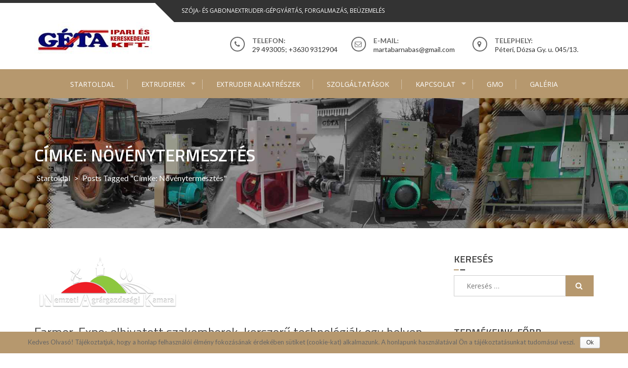

--- FILE ---
content_type: text/html; charset=UTF-8
request_url: http://szojaextruder.hu/tag/novenytermesztes/
body_size: 118881
content:
<!DOCTYPE html>
<html lang="hu">
<head>
<meta charset="UTF-8">
<meta name="viewport" content="width=device-width, initial-scale=1">
<link rel="profile" href="http://gmpg.org/xfn/11">
<link rel="pingback" href="http://szojaextruder.hu/xmlrpc.php">

<title>növénytermesztés &#8211; Szója és gabona extruder gyártás, forgalmazás</title>

	<!-- Meta Tag Manager -->
	<meta name="description" content="Szója és gabona extruder gyártás, forgalmazás, beüzemelés - MONEX extruder, felújítás és extruder alkatrész gyártás. Traktorhajtású extruder, takarmánygyártó gép - Géta Kft." />
	<meta name="keywords" content="szója, szója extruder, gabona extruder, extruder gyártás, extruder forgalmazás, MONEX, extruder alkatrész, takarmánygyártó gép, takarmánygyártó, extrudátum, Géta" />
	<!-- / Meta Tag Manager -->
<link rel='dns-prefetch' href='//fonts.googleapis.com' />
<link rel='dns-prefetch' href='//s.w.org' />
<link rel="alternate" type="application/rss+xml" title="Szója és gabona extruder gyártás, forgalmazás &raquo; hírcsatorna" href="http://szojaextruder.hu/feed/" />
<link rel="alternate" type="application/rss+xml" title="Szója és gabona extruder gyártás, forgalmazás &raquo; hozzászólás hírcsatorna" href="http://szojaextruder.hu/comments/feed/" />
<link rel="alternate" type="application/rss+xml" title="Szója és gabona extruder gyártás, forgalmazás &raquo; növénytermesztés címke hírcsatorna" href="http://szojaextruder.hu/tag/novenytermesztes/feed/" />
		<script type="text/javascript">
			window._wpemojiSettings = {"baseUrl":"https:\/\/s.w.org\/images\/core\/emoji\/11\/72x72\/","ext":".png","svgUrl":"https:\/\/s.w.org\/images\/core\/emoji\/11\/svg\/","svgExt":".svg","source":{"concatemoji":"http:\/\/szojaextruder.hu\/wp-includes\/js\/wp-emoji-release.min.js?ver=4.9.26"}};
			!function(e,a,t){var n,r,o,i=a.createElement("canvas"),p=i.getContext&&i.getContext("2d");function s(e,t){var a=String.fromCharCode;p.clearRect(0,0,i.width,i.height),p.fillText(a.apply(this,e),0,0);e=i.toDataURL();return p.clearRect(0,0,i.width,i.height),p.fillText(a.apply(this,t),0,0),e===i.toDataURL()}function c(e){var t=a.createElement("script");t.src=e,t.defer=t.type="text/javascript",a.getElementsByTagName("head")[0].appendChild(t)}for(o=Array("flag","emoji"),t.supports={everything:!0,everythingExceptFlag:!0},r=0;r<o.length;r++)t.supports[o[r]]=function(e){if(!p||!p.fillText)return!1;switch(p.textBaseline="top",p.font="600 32px Arial",e){case"flag":return s([55356,56826,55356,56819],[55356,56826,8203,55356,56819])?!1:!s([55356,57332,56128,56423,56128,56418,56128,56421,56128,56430,56128,56423,56128,56447],[55356,57332,8203,56128,56423,8203,56128,56418,8203,56128,56421,8203,56128,56430,8203,56128,56423,8203,56128,56447]);case"emoji":return!s([55358,56760,9792,65039],[55358,56760,8203,9792,65039])}return!1}(o[r]),t.supports.everything=t.supports.everything&&t.supports[o[r]],"flag"!==o[r]&&(t.supports.everythingExceptFlag=t.supports.everythingExceptFlag&&t.supports[o[r]]);t.supports.everythingExceptFlag=t.supports.everythingExceptFlag&&!t.supports.flag,t.DOMReady=!1,t.readyCallback=function(){t.DOMReady=!0},t.supports.everything||(n=function(){t.readyCallback()},a.addEventListener?(a.addEventListener("DOMContentLoaded",n,!1),e.addEventListener("load",n,!1)):(e.attachEvent("onload",n),a.attachEvent("onreadystatechange",function(){"complete"===a.readyState&&t.readyCallback()})),(n=t.source||{}).concatemoji?c(n.concatemoji):n.wpemoji&&n.twemoji&&(c(n.twemoji),c(n.wpemoji)))}(window,document,window._wpemojiSettings);
		</script>
		<style type="text/css">
img.wp-smiley,
img.emoji {
	display: inline !important;
	border: none !important;
	box-shadow: none !important;
	height: 1em !important;
	width: 1em !important;
	margin: 0 .07em !important;
	vertical-align: -0.1em !important;
	background: none !important;
	padding: 0 !important;
}
</style>
<link rel='stylesheet' id='cookie-notice-front-css'  href='http://szojaextruder.hu/wp-content/plugins/cookie-notice/css/front.min.css?ver=4.9.26' type='text/css' media='all' />
<link rel='stylesheet' id='dashicons-css'  href='http://szojaextruder.hu/wp-includes/css/dashicons.min.css?ver=4.9.26' type='text/css' media='all' />
<link rel='stylesheet' id='to-top-css'  href='http://szojaextruder.hu/wp-content/plugins/to-top/public/css/to-top-public.css?ver=2.0' type='text/css' media='all' />
<link rel='stylesheet' id='enlighten-google-fonts-css'  href='//fonts.googleapis.com/css?family=Open+Sans%3A400%2C600%2C700%7CRaleway%3A400%2C600%2C300%2C700%2C400italic%2C500italic%7CTitillium+Web%3A400%2C300%2C200%2C600%2C400italic%7COswald%7CLato%3A400%2C100%2C100italic%2C300%2C300italic%2C400italic%2C700%2C700italic%2C900&#038;ver=4.9.26' type='text/css' media='all' />
<link rel='stylesheet' id='enlighten-style-css'  href='http://szojaextruder.hu/wp-content/themes/enlighten/style.css?ver=4.9.26' type='text/css' media='all' />
<style id='enlighten-style-inline-css' type='text/css'>

        .header-banner-container{
            background-image: url(http://szojaextruder.hu/wp-content/uploads/2020/12/Header4b-tomor.jpg);
            background-repeat: no-repeat;
        }
        #section_service{
            background-image: url(http://szojaextruder.hu/wp-content/uploads/2020/12/extruder_-uzem_tisztito_rendszerrel-n1.jpg); ?>);
            background-repeat: no-repeat;
        }
                .title_two,
                .portfolio_slider_wrap .anchor_title_wrap a:hover,
                #section_achieve .bg_achieve .wrap_counter .counter_count,
                #section_faq_testimonial .faq_wrap .faq_title,
                #section_faq_testimonial .test_wrap .title_test,
                #section_cta .button_cta a:hover,
                .entry-footer a:hover, .entry-footer a:focus, .entry-footer a:active,
                ul#follow_us_contacts li a:hover i,
                .rn_title a:hover,
                .woocommerce ul.products li.product .price,
                .woocommerce div.product p.price,
                .woocommerce div.product span.price {
                    color: #b6986e;
                }
                    .widget ul li:hover:after, .widget ul li a:hover,
                    #secondary .footer_RN_wrap .tn_title a:hover,
                    #primary .entry-title a:hover,
                    .contact-info-wrap ul li a:hover{
                        color: rgba(182, 152, 110, 0.8);
                    }
                .main-navigation,
                .main-navigation.top ul ul,
                #section_service .service_slider.owl-carousel,
                .wrap_video .video_wrap .play-pause-video,
                #section_cta,
                .recent_news .rn_title_content .ln_date,
                #section_news_twitter_message .twitter_wrap,
                .faq_dot:before,
                .main-navigation ul ul.sub-menu > li > a,
                .search-form:before,
                #secondary h2.widget-title:before,
                .nav-links a,
                .contact-form-wrap form input[type="submit"],
                .woocommerce span.onsale,
                .woocommerce #respond input#submit,
                .woocommerce #respond input#submit.alt,
                .woocommerce a.button.alt,
                .woocommerce button.button.alt,
                .woocommerce input.button.alt,
                .woocommerce-account .woocommerce-MyAccount-navigation ul,
                .comment-form .form-submit .submit {
                    background: #b6986e;
                }
                    #secondary .search-form .search-submit:hover,
                    #primary .error-404.not-found .search-form .search-submit:hover .not-found .search-form .search-submit:hover{
                        background: #c5ad8b;
                }
                    #secondary .search-form .search-submit:hover,
                    #primary .error-404.not-found .search-form .search-submit:hover .not-found .search-form .search-submit:hover{
                        border-color: #c5ad8b;
                }
                    .service_slider .content_wrap .title_content_service{
                        color: #f0eae2;
                    }
                    .service_slider.owl-carousel .owl-controls .owl-nav div{
                        color: #f0eae2;
                    }
                    .service_slider .content_wrap:after{
                        background: #e2d6c5;
                    }
                    .service_slider.owl-carousel:before,
                    #section_cta .title_section_cta,
                    .twitter_wrap .aptf-single-tweet-wrapper{
                        border-color: #e2d6c5;
                    }
                    #section_news_twitter_message .recent_news .rn_content_loop .rn_image,
                    .contact-form-wrap form input[type="submit"]:hover,
                    #section_news_twitter_message .recent_news .rn_content_loop .rn_image:hover span,
                    .woocommerce #respond input#submit.alt:hover, .woocommerce a.button.alt:hover, .woocommerce button.button.alt:hover, .woocommerce input.button.alt:hover{
                        background: rgba(182, 152, 110, 0.65);
                    }
                    .main-navigation ul ul li,
                    .main-navigation ul ul ul li{
                        background: rgba(182, 152, 110, 0.8);
                    }
                .portfolio_slider_wrap.owl-carousel .owl-controls .owl-dot.active span,
                .portfolio_slider_wrap.owl-carousel .owl-controls .owl-dot span:hover,
                #section_faq_testimonial .faq_cat_wrap .bx-wrapper .bx-pager.bx-default-pager a:hover,
                #section_faq_testimonial .faq_cat_wrap .bx-wrapper .bx-pager.bx-default-pager a.active,
                #secondary .search-form .search-submit,
                #primary .error-404.not-found .search-form .search-submit,
                .not-found .search-form .search-submit,
                .site-footer .widget_search .search-submit,
                ul#follow_us_contacts li a:hover i {
                    border-color: #b6986e;
                }
                .woocommerce-account .woocommerce-MyAccount-navigation ul li{
                    border-color: #e2d6c5
                }@media (max-width: 768px) {
                .main-navigation.top #primary-menu {
                    background: rgba(182, 152, 110, 0.84) !important;
                }
            }
                #section_news_slide,
                #section_faq_testimonial .test_faq_wrap .faq_question.expanded .plus_minus_wrap,
                #section_faq_testimonial .test_faq_wrap .faq_question.expanded .plus_minus_wrap:before,
                #section_news_twitter_message .recent_news .rn_title,
                #section_news_twitter_message .messag_wrap .rn_title{
                    background: #333333;
                }
                body, body p {
                    font-family: Lato;
                }
                h1, h2, h3, h4, h5, h6 {
                    font-family: Titillium Web;
                }
                .main-navigation a {
                    font-family: Open Sans;
                }
</style>
<link rel='stylesheet' id='font-awesome-css'  href='http://szojaextruder.hu/wp-content/plugins/elementor/assets/lib/font-awesome/css/font-awesome.min.css?ver=4.7.0' type='text/css' media='all' />
<link rel='stylesheet' id='bxslider-css'  href='http://szojaextruder.hu/wp-content/themes/enlighten/js/bxslider/jquery.bxslider.css?ver=4.9.26' type='text/css' media='all' />
<link rel='stylesheet' id='owl-carousel-css'  href='http://szojaextruder.hu/wp-content/themes/enlighten/js/owl-carousel/owl.carousel.css?ver=4.9.26' type='text/css' media='all' />
<link rel='stylesheet' id='enlighten-responsive-css'  href='http://szojaextruder.hu/wp-content/themes/enlighten/css/responsive.css?ver=4.9.26' type='text/css' media='all' />
<link rel='stylesheet' id='superfish-css'  href='http://szojaextruder.hu/wp-content/themes/enlighten/js/superfish/superfish.css?ver=4.9.26' type='text/css' media='all' />
<link rel='stylesheet' id='animate-css'  href='http://szojaextruder.hu/wp-content/themes/enlighten/js/wow/animate.css?ver=4.9.26' type='text/css' media='all' />
<link rel='stylesheet' id='mb-ytplayer-css'  href='http://szojaextruder.hu/wp-content/themes/enlighten/js/youtube-video/jquery.mb.YTPlayer.css?ver=4.9.26' type='text/css' media='all' />
<link rel='stylesheet' id='__EPYT__style-css'  href='http://szojaextruder.hu/wp-content/plugins/youtube-embed-plus/styles/ytprefs.min.css?ver=4.9.26' type='text/css' media='all' />
<style id='__EPYT__style-inline-css' type='text/css'>

                .epyt-gallery-thumb {
                        width: 33.333%;
                }
</style>
<link rel='stylesheet' id='lightboxStyle-css'  href='http://szojaextruder.hu/wp-content/plugins/lightbox-plus/css/elegant/colorbox.css?ver=2.7' type='text/css' media='screen' />
<link rel="stylesheet" type="text/css" href="//szojaextruder.hu/wp-content/plugins/smart-slider-3/library/media/smartslider.min.css?1573805281" media="all" />
<style type="text/css">.n2-ss-spinner-simple-white-container {
    position: absolute;
    top: 50%;
    left: 50%;
    margin: -20px;
    background: #fff;
    width: 20px;
    height: 20px;
    padding: 10px;
    border-radius: 50%;
    z-index: 1000;
}

.n2-ss-spinner-simple-white {
  outline: 1px solid RGBA(0,0,0,0);
  width:100%;
  height: 100%;
}

.n2-ss-spinner-simple-white:before {
    position: absolute;
    top: 50%;
    left: 50%;
    width: 20px;
    height: 20px;
    margin-top: -11px;
    margin-left: -11px;
}

.n2-ss-spinner-simple-white:not(:required):before {
    content: '';
    border-radius: 50%;
    border-top: 2px solid #333;
    border-right: 2px solid transparent;
    animation: n2SimpleWhite .6s linear infinite;
}
@keyframes n2SimpleWhite {
    to {transform: rotate(360deg);}
}</style><script type='text/javascript' src='http://szojaextruder.hu/wp-includes/js/jquery/jquery.js?ver=1.12.4'></script>
<script type='text/javascript' src='http://szojaextruder.hu/wp-includes/js/jquery/jquery-migrate.min.js?ver=1.4.1'></script>
<script type='text/javascript'>
/* <![CDATA[ */
var to_top_options = {"scroll_offset":"100","icon_opacity":"60","style":"icon","icon_type":"dashicons-arrow-up-alt2","icon_color":"#ffffff","icon_bg_color":"#000000","icon_size":"32","border_radius":"10","image":"http:\/\/szojaextruder.hu\/wp-content\/plugins\/to-top\/admin\/images\/default.png","image_width":"65","image_alt":"","location":"bottom-right","margin_x":"20","margin_y":"20","show_on_admin":"0","enable_autohide":"0","autohide_time":"2","enable_hide_small_device":"0","small_device_max_width":"640","reset":"0"};
/* ]]> */
</script>
<script type='text/javascript' src='http://szojaextruder.hu/wp-content/plugins/to-top/public/js/to-top-public.js?ver=2.0'></script>
<script type='text/javascript' src='http://szojaextruder.hu/wp-content/themes/enlighten/js/youtube-video/jquery.mb.YTPlayer.js?ver=4.9.26'></script>
<script type='text/javascript' src='http://szojaextruder.hu/wp-content/themes/enlighten/js/superfish/superfish.js?ver=4.9.26'></script>
<script type='text/javascript' src='http://szojaextruder.hu/wp-content/themes/enlighten/js/sticky-sidebar/theia-sticky-sidebar.js?ver=4.9.26'></script>
<script type='text/javascript' src='http://szojaextruder.hu/wp-content/themes/enlighten/js/wow/wow.js?ver=4.9.26'></script>
<script type='text/javascript' src='http://szojaextruder.hu/wp-content/themes/enlighten/js/superfish/hoverIntent.js?ver=4.9.26'></script>
<script type='text/javascript' src='http://szojaextruder.hu/wp-content/themes/enlighten/js/waypoint/jquery.waypoints.js?ver=4.9.26'></script>
<script type='text/javascript' src='http://szojaextruder.hu/wp-content/themes/enlighten/js/bxslider/jquery.bxslider.js?ver=1.8.2'></script>
<script type='text/javascript' src='http://szojaextruder.hu/wp-content/themes/enlighten/js/owl-carousel/owl.carousel.js?ver=4.9.26'></script>
<script type='text/javascript' src='http://szojaextruder.hu/wp-content/themes/enlighten/js/counter-up/jquery.counterup.js?ver=4.9.26'></script>
<script type='text/javascript' src='http://szojaextruder.hu/wp-content/themes/enlighten/js/custom.js?ver=4.9.26'></script>
<script type='text/javascript'>
/* <![CDATA[ */
var _EPYT_ = {"ajaxurl":"http:\/\/szojaextruder.hu\/wp-admin\/admin-ajax.php","security":"dc033dfc07","gallery_scrolloffset":"20","eppathtoscripts":"http:\/\/szojaextruder.hu\/wp-content\/plugins\/youtube-embed-plus\/scripts\/","epresponsiveselector":"[\"iframe.__youtube_prefs_widget__\"]","epdovol":"1","version":"10.9","evselector":"iframe.__youtube_prefs__[src], iframe[src*=\"youtube.com\/embed\/\"], iframe[src*=\"youtube-nocookie.com\/embed\/\"]"};
/* ]]> */
</script>
<script type='text/javascript' src='http://szojaextruder.hu/wp-content/plugins/youtube-embed-plus/scripts/ytprefs.min.js?ver=4.9.26'></script>
<link rel='https://api.w.org/' href='http://szojaextruder.hu/wp-json/' />
<link rel="EditURI" type="application/rsd+xml" title="RSD" href="http://szojaextruder.hu/xmlrpc.php?rsd" />
<link rel="wlwmanifest" type="application/wlwmanifest+xml" href="http://szojaextruder.hu/wp-includes/wlwmanifest.xml" /> 
<meta name="generator" content="WordPress 4.9.26" />
<link rel='stylesheet' id='enlighten-lite-dynamic-fonts-css'  href='//fonts.googleapis.com/css?family=Lato%7CTitillium+Web%7COpen+Sans&#038;ver=4.9.26' type='text/css' media='all' />
<link rel='stylesheet' id='daves-wordpress-live-search-css'  href='http://szojaextruder.hu/wp-content/plugins/daves-wordpress-live-search/css/daves-wordpress-live-search_custom.css?ver=4.9.26' type='text/css' media='all' />
<style type="text/css">            ul.dwls_search_results {
              width: 250px;
            }
            ul.dwls_search_results li {
              color: #000;
              background-color: #b6986e;
            }
            .search_footer {
              background-color: #333333;
            }
            .search_footer a,
            .search_footer a:visited {
              color: #b6985e;
            }
            ul.dwls_search_results li a, ul.dwls_search_results li a:visited {
              color: #000;
            }
            ul.dwls_search_results li:hover
            {
              background-color: #fff;
            }
            ul.dwls_search_results li {
              border-bottom: 1px solid ;
            }            ul.dwls_search_results {
              -moz-box-shadow: 5px 5px 3px #222;
              -webkit-box-shadow: 5px 5px 3px #222;
              box-shadow: 5px 5px 3px #222;
            }</style>	<style type="text/css">
			.site-title,
		.site-description {
			position: absolute;
			clip: rect(1px, 1px, 1px, 1px);
		}
		</style>
	<!-- To Top Custom CSS --><style type='text/css'>#to_top_scrollup {-webkit-border-radius: 10%; -moz-border-radius: 10%; border-radius: 10%;opacity: 0.6;}</style><script type="text/javascript">(function(){var N=this;N.N2_=N.N2_||{r:[],d:[]},N.N2R=N.N2R||function(){N.N2_.r.push(arguments)},N.N2D=N.N2D||function(){N.N2_.d.push(arguments)}}).call(window);if(!window.n2jQuery){window.n2jQuery={ready:function(cb){console.error('n2jQuery will be deprecated!');N2R(['$'],cb)}}}window.nextend={localization:{},ready:function(cb){console.error('nextend.ready will be deprecated!');N2R('documentReady',function($){cb.call(window,$)})}};</script><script type="text/javascript" src="//szojaextruder.hu/wp-content/plugins/smart-slider-3/nextend/media/dist/n2.min.js?1573805280"></script>
<script type="text/javascript" src="//szojaextruder.hu/wp-content/plugins/smart-slider-3/nextend/media/dist/nextend-frontend.min.js?1573805280"></script>
<script type="text/javascript" src="//szojaextruder.hu/wp-content/plugins/smart-slider-3/library/media/dist/smartslider-frontend.min.js?1573805281"></script>
<script type="text/javascript" src="//szojaextruder.hu/wp-content/plugins/smart-slider-3/library/media/plugins/type/simple/simple/dist/smartslider-simple-type-frontend.min.js?1573805281"></script>
<script type="text/javascript">N2R('documentReady',function($){N2R(["nextend-frontend","smartslider-frontend","smartslider-simple-type-frontend"],function(){new N2Classes.SmartSliderSimple('#n2-ss-2',{"admin":false,"translate3d":1,"callbacks":"","background.video.mobile":1,"align":"normal","isDelayed":0,"load":{"fade":1,"scroll":0},"playWhenVisible":1,"playWhenVisibleAt":0.5,"responsive":{"desktop":1,"tablet":1,"mobile":1,"onResizeEnabled":true,"type":"auto","downscale":1,"upscale":1,"minimumHeight":0,"maximumHeight":3000,"maximumSlideWidth":3000,"maximumSlideWidthLandscape":3000,"maximumSlideWidthTablet":3000,"maximumSlideWidthTabletLandscape":3000,"maximumSlideWidthMobile":3000,"maximumSlideWidthMobileLandscape":3000,"maximumSlideWidthConstrainHeight":0,"forceFull":0,"forceFullOverflowX":"body","forceFullHorizontalSelector":"","constrainRatio":1,"sliderHeightBasedOn":"real","decreaseSliderHeight":0,"focusUser":1,"deviceModes":{"desktopPortrait":1,"desktopLandscape":0,"tabletPortrait":1,"tabletLandscape":0,"mobilePortrait":1,"mobileLandscape":0},"normalizedDeviceModes":{"unknownUnknown":["unknown","Unknown"],"desktopPortrait":["desktop","Portrait"],"desktopLandscape":["desktop","Portrait"],"tabletPortrait":["tablet","Portrait"],"tabletLandscape":["tablet","Portrait"],"mobilePortrait":["mobile","Portrait"],"mobileLandscape":["mobile","Portrait"]},"verticalRatioModifiers":{"unknownUnknown":1,"desktopPortrait":1,"desktopLandscape":1,"tabletPortrait":1,"tabletLandscape":1,"mobilePortrait":1,"mobileLandscape":1},"minimumFontSizes":{"desktopPortrait":4,"desktopLandscape":4,"tabletPortrait":4,"tabletLandscape":4,"mobilePortrait":4,"mobileLandscape":4},"ratioToDevice":{"Portrait":{"tablet":0.6999999999999999555910790149937383830547332763671875,"mobile":0.5},"Landscape":{"tablet":0,"mobile":0}},"sliderWidthToDevice":{"desktopPortrait":400,"desktopLandscape":400,"tabletPortrait":280,"tabletLandscape":0,"mobilePortrait":200,"mobileLandscape":0},"basedOn":"combined","orientationMode":"width_and_height","overflowHiddenPage":0,"desktopPortraitScreenWidth":1200,"tabletPortraitScreenWidth":800,"mobilePortraitScreenWidth":440,"tabletLandscapeScreenWidth":800,"mobileLandscapeScreenWidth":440,"focus":{"offsetTop":"#wpadminbar","offsetBottom":""}},"controls":{"mousewheel":0,"touch":"horizontal","keyboard":1,"blockCarouselInteraction":1},"lazyLoad":0,"lazyLoadNeighbor":0,"blockrightclick":0,"maintainSession":0,"autoplay":{"enabled":1,"start":1,"duration":8000,"autoplayToSlide":-1,"autoplayToSlideIndex":-1,"allowReStart":0,"pause":{"click":1,"mouse":"0","mediaStarted":1},"resume":{"click":0,"mouse":0,"mediaEnded":1,"slidechanged":0}},"perspective":1500,"layerMode":{"playOnce":0,"playFirstLayer":1,"mode":"skippable","inAnimation":"mainInEnd"},"initCallbacks":["N2D(\"SmartSliderWidgetArrowImage\",function(i,e){function s(e,s,t,h){this.slider=e,this.slider.started(i.proxy(this.start,this,s,t,h))}return s.prototype.start=function(e,s,t){return this.slider.sliderElement.data(\"arrow\")?!1:(this.slider.sliderElement.data(\"arrow\",this),this.deferred=i.Deferred(),this.slider.sliderElement.on(\"SliderDevice\",i.proxy(this.onDevice,this)).trigger(\"addWidget\",this.deferred),this.previous=i(\"#\"+this.slider.elementID+\"-arrow-previous\").on(\"click\",i.proxy(function(i){i.stopPropagation(),this.slider[this.slider.getDirectionPrevious()]()},this)),this.previousResize=this.previous.find(\".n2-resize\"),0===this.previousResize.length&&(this.previousResize=this.previous),this.next=i(\"#\"+this.slider.elementID+\"-arrow-next\").on(\"click\",i.proxy(function(i){i.stopPropagation(),this.slider[this.slider.getDirectionNext()]()},this)),this.nextResize=this.next.find(\".n2-resize\"),0===this.nextResize.length&&(this.nextResize=this.next),this.desktopRatio=e,this.tabletRatio=s,this.mobileRatio=t,void i.when(this.previous.n2imagesLoaded(),this.next.n2imagesLoaded()).always(i.proxy(this.loaded,this)))},s.prototype.loaded=function(){this.previous.css(\"display\",\"inline-block\"),this.previousResize.css(\"display\",\"inline-block\"),this.previousWidth=this.previousResize.width(),this.previousHeight=this.previousResize.height(),this.previousResize.css(\"display\",\"\"),this.previous.css(\"display\",\"\"),this.next.css(\"display\",\"inline-block\"),this.nextResize.css(\"display\",\"inline-block\"),this.nextWidth=this.nextResize.width(),this.nextHeight=this.nextResize.height(),this.nextResize.css(\"display\",\"\"),this.next.css(\"display\",\"\"),this.previousResize.find(\"img\").css(\"width\",\"100%\"),this.nextResize.find(\"img\").css(\"width\",\"100%\"),this.onDevice(null,{device:this.slider.responsive.getDeviceMode()}),this.deferred.resolve()},s.prototype.onDevice=function(i,e){var s=1;switch(e.device){case\"tablet\":s=this.tabletRatio;break;case\"mobile\":s=this.mobileRatio;break;default:s=this.desktopRatio}this.previousResize.width(this.previousWidth*s),this.previousResize.height(this.previousHeight*s),this.nextResize.width(this.nextWidth*s),this.nextResize.height(this.nextHeight*s)},s});","new N2Classes.SmartSliderWidgetArrowImage(this, 1, 0.6999999999999999555910790149937383830547332763671875, 0.5);","N2D(\"SmartSliderWidgetShadow\",function(t,i){\"use strict\";function s(i,s){this.slider=i,this.slider.started(t.proxy(this.start,this,s))}return s.prototype.start=function(t){this.shadow=this.slider.sliderElement.find(\".nextend-shadow\"),this.slider.responsive.addStaticMargin(\"Bottom\",this)},s.prototype.isVisible=function(){return this.shadow.is(\":visible\")},s.prototype.getSize=function(){return this.shadow.height()},s});","new N2Classes.SmartSliderWidgetShadow(this, {\"overlay\":true,\"area\":12});","N2D(\"SmartSliderWidgetThumbnailDefault\",function(t,i){\"use strict\";function s(i,s){this.slider=i,this.slider.started(t.proxy(this.start,this,s))}var e=!1,r={videoDark:'<svg xmlns=\"http:\/\/www.w3.org\/2000\/svg\" width=\"48\" height=\"48\" viewBox=\"0 0 48 48\"><circle cx=\"24\" cy=\"24\" r=\"24\" fill=\"#000\" opacity=\".6\"\/><path fill=\"#FFF\" d=\"M19.8 32c-.124 0-.247-.028-.36-.08-.264-.116-.436-.375-.44-.664V16.744c.005-.29.176-.55.44-.666.273-.126.592-.1.84.07l10.4 7.257c.2.132.32.355.32.595s-.12.463-.32.595l-10.4 7.256c-.14.1-.31.15-.48.15z\"\/><\/svg>'};s.prototype.start=function(i){if(this.slider.sliderElement.data(\"thumbnail\"))return!1;this.slider.sliderElement.data(\"thumbnail\",this),this.parameters=t.extend({captionSize:0,minimumThumbnailCount:1.5,invertGroupDirection:0},i),this.ratio=1,this.hidden=!1,this.forceHidden=!1,this.forceHiddenCB=null,this.itemPerPane=1,this.currentI=0,this.offset=0,this.horizontal={prop:\"width\",Prop:\"Width\",sideProp:n2const.rtl.left,invProp:\"height\",axis:\"x\",outerProp:\"outerWidth\"},this.vertical={prop:\"height\",Prop:\"Height\",sideProp:\"top\",invProp:\"width\",axis:\"y\",outerProp:\"outerHeight\"},this.group=parseInt(i.group),this.orientation=i.orientation,\"vertical\"===this.orientation&&(this.goToDot=this._goToDot),this.outerBar=this.slider.sliderElement.find(\".nextend-thumbnail-default\"),this.bar=this.outerBar.find(\".nextend-thumbnail-inner\"),this.scroller=this.bar.find(\".nextend-thumbnail-scroller\"),this.$groups=t();for(var s=0;s<this.group;s++)this.$groups=this.$groups.add(t('<div class=\"nextend-thumbnail-scroller-group\"><\/div>').appendTo(this.scroller));var e=\"universalclick\";if(\"mouseenter\"===i.action?e=\"universalenter\":this.slider.hasTouch()&&(e=\"n2click\"),this.renderThumbnails(),this.dots=this.scroller.find(\".nextend-thumbnail-scroller-group > div\").on(e,t.proxy(this.onDotClick,this)),this.images=this.dots.find(\".n2-ss-thumb-image\"),n2const.rtl.isRtl?(this.previous=this.outerBar.find(\".nextend-thumbnail-next\").on(\"click\",t.proxy(this.previousPane,this)),this.next=this.outerBar.find(\".nextend-thumbnail-previous\").on(\"click\",t.proxy(this.nextPane,this))):(this.previous=this.outerBar.find(\".nextend-thumbnail-previous\").on(\"click\",t.proxy(this.previousPane,this)),this.next=this.outerBar.find(\".nextend-thumbnail-next\").on(\"click\",t.proxy(this.nextPane,this))),this.slider.hasTouch()&&(N2Classes.EventBurrito(this.outerBar.get(0),{mouse:this.slider.parameters.controls.drag,axis:\"vertical\"===this.orientation?\"y\":\"x\",start:t.proxy(function(){this._touch={start:parseInt(this.scroller.css(this[this.orientation].sideProp)),max:this.bar[this[this.orientation].prop]()-this.scroller[this[this.orientation].outerProp](!0)},this._touch.current=this._touch.start},this),move:t.proxy(function(t,i,s,e,r){return this._touch.current=Math.max(this._touch.max,Math.min(0,this._touch.start+s[this[this.orientation].axis])),this.scroller.css(this[this.orientation].sideProp,this._touch.current),Math.abs(s[this[this.orientation].axis])>5},this),end:t.proxy(function(t,i,s,e,r){40>Math.abs(this._touch.start-this._touch.current)?this.resetPane():this._touch.current>this._touch.start?this.previousPane():this.nextPane(),10>Math.abs(s.x)&&10>Math.abs(s.y)?this.onTap(t):nextend.preventClick(),delete this._touch},this)}),this.slider.parameters.controls.drag||this.outerBar.on(\"click\",t.proxy(this.onTap,this))),this.thumbnailDimension={widthLocal:this.dots.width(),width:this.dots.outerWidth(!0),height:this.dots.outerHeight(!0),widthBorder:parseInt(this.dots.css(\"borderLeftWidth\"))+parseInt(this.dots.css(\"borderRightWidth\"))+parseInt(this.dots.css(\"paddingLeft\"))+parseInt(this.dots.css(\"paddingRight\")),heightBorder:parseInt(this.dots.css(\"borderTopWidth\"))+parseInt(this.dots.css(\"borderBottomWidth\"))+parseInt(this.dots.css(\"paddingTop\"))+parseInt(this.dots.css(\"paddingBottom\"))},this.thumbnailDimension.widthMargin=this.thumbnailDimension.width-this.dots.outerWidth(),this.thumbnailDimension.heightMargin=this.thumbnailDimension.height-this.dots.outerHeight(),this.imageDimension={width:this.images.outerWidth(!0),height:this.images.outerHeight(!0)},this.sideDimension=.25*this.thumbnailDimension[this[this.orientation].prop],\"horizontal\"===this.orientation?(this.scroller.height(this.thumbnailDimension.height*this.group),this.bar.height(this.scroller.outerHeight(!0))):(this.scroller.width(this.thumbnailDimension.width*this.group),this.bar.width(this.scroller.outerWidth(!0))),this.slider.sliderElement.on({BeforeVisible:t.proxy(this.onReady,this),sliderSwitchTo:t.proxy(this.onSlideSwitch,this)}),this.slider.firstSlideReady.done(t.proxy(this.onFirstSlideSet,this)),0==i.overlay){var r=!1;switch(i.area){case 1:r=\"Top\";break;case 12:r=\"Bottom\";break;case 5:r=\"Left\";break;case 8:r=\"Right\"}r&&(this.offset=parseFloat(this.outerBar.data(\"offset\")),this.slider.responsive.addStaticMargin(r,this))}},s.prototype.renderThumbnails=function(){var s;this.parameters.invertGroupDirection&&(s=Math.ceil(this.slider.realSlides.length\/this.group));for(var e=0;e<this.slider.realSlides.length;e++){var o=this.slider.realSlides[e],h=t('<div class=\"'+this.parameters.slideStyle+' n2-ow\" style=\"'+this.parameters.containerStyle+'\"><\/div>');if(this.parameters.invertGroupDirection?h.appendTo(this.$groups.eq(Math.floor(e\/s))):h.appendTo(this.$groups.eq(e%this.group)),h.data(\"slide\",o),o.$thumbnail=h,this.parameters.thumbnail!==i){var n=o.getThumbnailType(),a=r[n]!==i?r[n]:\"\";t('<div class=\"n2-ss-thumb-image n2-ow\" style=\"width:'+this.parameters.thumbnail.width+\"px; height:\"+this.parameters.thumbnail.height+\"px;\"+this.parameters.thumbnail.code+'\">'+a+\"<\/div>\").css(\"background-image\",\"url('\"+o.getThumbnail()+\"')\").appendTo(h)}if(this.parameters.caption!==i){var l=t('<div class=\"'+this.parameters.caption.styleClass+\"n2-ss-caption n2-ow n2-caption-\"+this.parameters.caption.placement+'\" style=\"'+this.parameters.caption.style+'\"><\/div>');switch(this.parameters.caption.placement){case\"before\":l.prependTo(h);break;default:l.appendTo(h)}if(this.parameters.title!==i&&l.append('<div class=\"n2-ow '+this.parameters.title.font+'\">'+o.getTitle()+\"<\/div>\"),this.parameters.description!==i){var d=o.getDescription();d&&l.append('<div class=\"n2-ow '+this.parameters.description.font+'\">'+d+\"<\/div>\")}}}},s.prototype.onTap=function(i){e||(t(i.target).trigger(\"n2click\"),e=!0,setTimeout(function(){e=!1},500))},s.prototype.onFirstSlideSet=function(t){this.activateDots(t.index),this.goToDot(t.index)},s.prototype.onReady=function(){this.slider.sliderElement.on(\"SliderResize\",t.proxy(this.onSliderResize,this)),this.onSliderResize()},s.prototype.onSliderResize=function(){null!==this.forceHiddenCB&&this.forceHiddenCB.call(this),this.adjustScrollerSize();var t=this.slider.currentSlide.index;this.activateDots(t),this.goToDot(t)},s.prototype.adjustScrollerSize=function(){var t=this[this.orientation].prop,i=Math.ceil(this.dots.length\/this.group)*this.thumbnailDimension[t]*this.ratio,s=this.scroller[\"outer\"+this[this.orientation].Prop]()-this.scroller[t](),e=this.slider.dimensions[\"thumbnail\"+t];e>=i+s?this.scroller[t](e-s):this.scroller[t](i),\"horizontal\"===this.orientation?this.scroller.height(this.dots.outerHeight(!0)*this.group):this.scroller.width(this.dots.outerWidth(!0)*this.group)};var o=!1;return s.prototype.onDotClick=function(i){o||(this.slider.directionalChangeToReal(t(i.currentTarget).data(\"slide\").index),o=!0),setTimeout(t.proxy(function(){o=!1},this),400)},s.prototype.onSlideSwitch=function(t,i,s){this.activateDots(i),this.goToDot(s)},s.prototype.activateDots=function(t){this.dots.removeClass(\"n2-active\");for(var i=this.slider.slides[t].slides,s=0;i.length>s;s++)i[s].$thumbnail.addClass(\"n2-active\")},s.prototype.resetPane=function(){this.goToDot(this.currentI)},s.prototype.previousPane=function(){this.goToDot(this.currentI-this.itemPerPane*this.group)},s.prototype.nextPane=function(){this.goToDot(this.currentI+this.itemPerPane*this.group)},s.prototype.goToDot=function(t){this.tween&&this.tween.progress()<1&&this.tween.pause();var i=this[this.orientation],s=1,e=this.slider.dimensions[\"thumbnail\"+i.prop],r=this.sideDimension,o=e-2*r,h=o\/this.thumbnailDimension[i.prop];if(this.parameters.minimumThumbnailCount>=h&&(r=.1*e,o=e-2*r,s=o\/(this.parameters.minimumThumbnailCount*this.thumbnailDimension[i.prop]),h=o\/(this.thumbnailDimension[i.prop]*s)),this.ratio!==s){var n={};n[i.prop]=parseInt(this.thumbnailDimension[i.prop]*s-this.thumbnailDimension[i.prop+\"Margin\"]-this.thumbnailDimension[i.prop+\"Border\"]),n[i.invProp]=parseInt((this.thumbnailDimension[i.invProp]-this.parameters.captionSize)*s-this.thumbnailDimension[i.prop+\"Margin\"]+this.parameters.captionSize-this.thumbnailDimension[i.invProp+\"Border\"]),this.dots.css(n);var a=this.dots.width()\/this.thumbnailDimension.widthLocal;n={},n[i.prop]=Math.ceil(this.imageDimension[i.prop]*a),n[i.invProp]=Math.ceil(this.imageDimension[i.invProp]*a),this.images.css(n),this.bar.css(i.invProp,\"auto\"),this.ratio=s,this.slider.responsive.doNormalizedResize(),this.adjustScrollerSize()}h=Math.floor(h),t=Math.max(0,Math.min(this.dots.length-1,t));var l,d={};l=this.parameters.invertGroupDirection?Math.floor(t%Math.ceil(this.dots.length\/this.group)\/h):Math.floor(t\/this.group\/h);var p=-(this.scroller[\"outer\"+i.Prop]()-e);l===Math.floor((this.dots.length-1)\/this.group\/h)?(d[i.sideProp]=-(l*h*this.thumbnailDimension[i.prop]*s),0===l?this.previous.removeClass(\"n2-active\"):this.previous.addClass(\"n2-active\"),this.next.removeClass(\"n2-active\")):l>0?(d[i.sideProp]=-(l*h*this.thumbnailDimension[i.prop]*s-r),this.previous.addClass(\"n2-active\"),this.next.addClass(\"n2-active\")):(d[i.sideProp]=0,this.previous.removeClass(\"n2-active\"),this.next.addClass(\"n2-active\")),p>=d[i.sideProp]&&(d[i.sideProp]=p,this.next.removeClass(\"n2-active\")),this.tween=NextendTween.to(this.scroller,.5,d),this.currentI=t,this.itemPerPane=h},s.prototype._goToDot=function(i){if(!this.forceHidden){this.tween&&this.tween.progress()<1&&this.tween.pause();var s=this[this.orientation],e=this.slider.dimensions[\"thumbnail\"+s.prop],r=(e-2*this.sideDimension)\/this.thumbnailDimension[s.prop];if(0===e||0!==e&&this.parameters.minimumThumbnailCount-.5>r?this.hidden||(\"horizontal\"===this.orientation?this.outerBar.css(\"height\",0):this.outerBar.css(\"width\",0),this.hidden=!0,this.forceHidden=!0,setTimeout(t.proxy(function(){this.forceHiddenCB=function(){this.forceHiddenCB=null,this.forceHidden=!1}},this),300),this.slider.responsive.doNormalizedResize()):this.hidden&&r>=this.parameters.minimumThumbnailCount+.5&&(this.hidden=!1,\"horizontal\"===this.orientation?this.outerBar.css(\"height\",\"\"):this.outerBar.css(\"width\",\"\"),this.slider.responsive.doNormalizedResize()),!this.hidden){r=Math.floor(r),i=Math.max(0,Math.min(this.dots.length-1,i));var o,h={};o=this.parameters.invertGroupDirection?Math.floor(i%Math.ceil(this.dots.length\/this.group)\/r):Math.floor(i\/this.group\/r);var n=-(this.scroller[\"outer\"+s.Prop]()-e);o===Math.floor((this.dots.length-1)\/this.group\/r)?(h[s.sideProp]=-(o*r*this.thumbnailDimension[s.prop]),0===o?this.previous.removeClass(\"n2-active\"):this.previous.addClass(\"n2-active\"),this.next.removeClass(\"n2-active\")):o>0?(h[s.sideProp]=-(o*r*this.thumbnailDimension[s.prop]-this.sideDimension),this.previous.addClass(\"n2-active\"),this.next.addClass(\"n2-active\")):(h[s.sideProp]=0,this.previous.removeClass(\"n2-active\"),this.next.addClass(\"n2-active\")),n>=h[s.sideProp]&&(h[s.sideProp]=n,this.next.removeClass(\"n2-active\")),this.tween=NextendTween.to(this.scroller,.5,h)}this.currentI=i,this.itemPerPane=r}},s.prototype.isVisible=function(){return this.outerBar.is(\":visible\")},s.prototype.getSize=function(){return\"horizontal\"===this.orientation?this.outerBar.height()+this.offset:this.outerBar.width()+this.offset},s});","new N2Classes.SmartSliderWidgetThumbnailDefault(this, {\"overlay\":1,\"area\":12,\"action\":\"click\",\"minimumThumbnailCount\":1.5,\"group\":1,\"invertGroupDirection\":0,\"captionSize\":0,\"orientation\":\"horizontal\",\"slideStyle\":\"n2-style-0d7e6147d938756e488febb9fea88b5d-dot \",\"containerStyle\":\"width: 100px; height: 60px;\",\"thumbnail\":{\"width\":100,\"height\":60,\"code\":\"background-size: cover;\"}});"],"allowBGImageAttachmentFixed":false,"bgAnimationsColor":"RGBA(51,51,51,1)","bgAnimations":0,"mainanimation":{"type":"horizontal","duration":800,"delay":0,"ease":"easeOutQuad","parallax":0,"shiftedBackgroundAnimation":0},"carousel":1,"dynamicHeight":0})})});</script></head>

<body class="archive tag tag-novenytermesztes tag-279 wp-custom-logo cookies-not-set group-blog hfeed elementor-default">
<div id="page" class="site">
	<a class="skip-link screen-reader-text" href="#main">Skip to content</a>

	<header id="masthead" class="site-header" role="banner">
		
        <!-- Site Logo -->
        <div class="ak-container">
                        <div class="social_htext_wrap">
                            <div class="header_text">
                    <span class="text_wrap">Szója- és gabonaextruder-gépgyártás, forgalmazás, beüzemelés</span>
                </div>
                                        <div class="header_social_link">
                                    </div>
                        </div>
                        
            <div class="logo_info_wrap">
                              <div class="header-logo-container">
                    <a href="http://szojaextruder.hu/" class="custom-logo-link" rel="home" itemprop="url"><img width="259" height="70" src="http://szojaextruder.hu/wp-content/uploads/2019/11/cropped-getalogo1_259x70.jpg" class="custom-logo" alt="Szója és gabona extruder gyártás, forgalmazás" itemprop="logo" /></a>                </div>
                                  <div class="header_info_wrap">
                                                      <div class="phone_header wow fadeIn">
                                <div class="fa_icon"><i class="fa fa-phone" aria-hidden="true"></i></div>
                                <div class="title_phone">
                                    <span class="pnone_title">Telefon:</span>
                                    <span class="phone">29 493005; +3630 9312904</span>
                                </div>
                            </div>
                                                      <div class="email_header wow fadeIn">
                                <div class="fa_icon"><i class="fa fa-envelope-o" aria-hidden="true"></i></div>
                                <div class="title_email_wrap">
                                    <span class="title_email">E-mail:</span>
                                    <span class="email_address">martabarnabas@gmail.com</span>
                                </div>
                            </div>
                                                        <div class="location_header wow fadeIn">
                                <div class="fa_icon"><i class="fa fa-map-marker" aria-hidden="true"></i></div>
                                <div class="title_location_wrap">
                                    <span class="title_location">Telephely:</span>
                                    <span class="location">Péteri, Dózsa Gy. u. 045/13.</span>
                                </div>
                            </div>
                                                </div>
                        </div>
        </div>
        		<nav id="site-navigation" class="main-navigation center top" role="navigation">
			<div class="ak-container">
                <div class="mb-ham">
                    <span></span>
                    <span></span>
                    <span></span>
                </div>
                <div class="menu-menu-1-container mmenu-wrapper"><ul id="primary-menu" class="menu"><li id="menu-item-2133" class="menu-item menu-item-type-post_type menu-item-object-page menu-item-home menu-item-2133"><a href="http://szojaextruder.hu/">Startoldal</a></li>
<li id="menu-item-2134" class="menu-item menu-item-type-post_type menu-item-object-page menu-item-has-children menu-item-2134"><a href="http://szojaextruder.hu/extruderek/">Extruderek</a>
<ul class="sub-menu">
	<li id="menu-item-2137" class="menu-item menu-item-type-post_type menu-item-object-page menu-item-2137"><a href="http://szojaextruder.hu/extruderek/hogyan-mukodik-extruder/">Hogyan működik?</a></li>
	<li id="menu-item-2135" class="menu-item menu-item-type-post_type menu-item-object-page menu-item-2135"><a href="http://szojaextruder.hu/extruderek/uj-monex-extruder-eladas/">Új MONEX extruder eladás</a></li>
	<li id="menu-item-2136" class="menu-item menu-item-type-post_type menu-item-object-page menu-item-2136"><a href="http://szojaextruder.hu/extruderek/hasznalt-monex-vetel-eladas/">Használt MONEX vétel/eladás</a></li>
	<li id="menu-item-2139" class="menu-item menu-item-type-post_type menu-item-object-page menu-item-2139"><a href="http://szojaextruder.hu/extruderek/traktorhajtasu-extruder/">Traktorhajtású extruder</a></li>
	<li id="menu-item-2138" class="menu-item menu-item-type-post_type menu-item-object-page menu-item-2138"><a href="http://szojaextruder.hu/extruderek/kutyatap-gyarto-gep/">Kutyatápgyártó gép</a></li>
</ul>
</li>
<li id="menu-item-2140" class="menu-item menu-item-type-post_type menu-item-object-page menu-item-2140"><a href="http://szojaextruder.hu/extruder-alkatreszek/">Extruder alkatrészek</a></li>
<li id="menu-item-2143" class="menu-item menu-item-type-post_type menu-item-object-page menu-item-2143"><a href="http://szojaextruder.hu/extruder-szolgaltatasok-geta/">Szolgáltatások</a></li>
<li id="menu-item-2145" class="menu-item menu-item-type-post_type menu-item-object-page menu-item-has-children menu-item-2145"><a href="http://szojaextruder.hu/geta-kapcsolat/">Kapcsolat</a>
<ul class="sub-menu">
	<li id="menu-item-2147" class="menu-item menu-item-type-post_type menu-item-object-page menu-item-2147"><a href="http://szojaextruder.hu/geta-kapcsolat/geta-kft/">GÉTA Kft.</a></li>
	<li id="menu-item-2146" class="menu-item menu-item-type-post_type menu-item-object-page current_page_parent menu-item-2146"><a href="http://szojaextruder.hu/geta-kapcsolat/blog/">Blog</a></li>
</ul>
</li>
<li id="menu-item-2148" class="menu-item menu-item-type-post_type menu-item-object-page menu-item-2148"><a href="http://szojaextruder.hu/gmo/">GMO</a></li>
<li id="menu-item-2144" class="menu-item menu-item-type-post_type menu-item-object-page menu-item-2144"><a href="http://szojaextruder.hu/galeria/">Galéria</a></li>
</ul></div>            </div>
		</nav><!-- #site-navigation -->
        
        	</header><!-- #masthead -->

    <!-- Header Banner -->
    			<div class="header-banner-container">
                <div class="ak-container">
    				<div class="page-title-wrap">
    					                                <h1 class="page-title">Címke: növénytermesztés</h1>
    							<div class="taxonomy-description"></div>
                                    					<div id="enlighten-breadcrumb"><a href="http://szojaextruder.hu">Startoldal</a> &gt; <span class="current">Posts tagged "Címke: növénytermesztés"</span></div>    				</div>
                </div>
			</div>
		
	<div id="content" class="site-content">
<div  class="ak-container">
	<div id="primary" class="content-area right">
		<main id="main" class="site-main" role="main">
						
<article id="post-2017" class="post-2017 post type-post status-publish format-standard has-post-thumbnail hentry category-hirek category-informaciok category-kepzes category-konferencia-programajanlo-2 category-mezogazdasag category-novenytermesztes-mezogazdasag category-programajanlo-2 category-szakmai-napok-programajanlo-2 tag-allattenyesztes tag-farmer-expo tag-konferencia tag-novenytermesztes">
					<div class="post-image-wrap">
			<a href="http://szojaextruder.hu/farmer-expo-elhivatott-szakemberek-korszeru-technologiak-egy-helyen/">
				<img src="http://szojaextruder.hu/wp-content/uploads/2016/09/nak_logo_png.png" />
			</a>
		</div>
		<div class="post-meta">
	<h2 class="entry-title"><a href="http://szojaextruder.hu/farmer-expo-elhivatott-szakemberek-korszeru-technologiak-egy-helyen/" rel="bookmark">Farmer-Expo: elhivatott szakemberek, korszerű technológiák egy helyen</a></h2>		<div class="entry-meta clearfix">
			<div class="post-date">
			<span class="posted-on">Szerkesztve: <a href="http://szojaextruder.hu/farmer-expo-elhivatott-szakemberek-korszeru-technologiak-egy-helyen/" rel="bookmark"><time class="entry-date published" datetime="2019-07-19T08:03:39+00:00">2019-07-19</time><time class="updated" datetime="2020-02-13T23:18:17+00:00">2020-02-13</time></a></span><span class="byline"> szerkesztette: <span class="author vcard"><a class="url fn n" href="http://szojaextruder.hu/author/admin/">admin</a></span></span>			</div>
			<div class="post-comment"><a href="http://szojaextruder.hu/farmer-expo-elhivatott-szakemberek-korszeru-technologiak-egy-helyen/#respond"><i class="fa fa-comment-o"></i>0</a></div>
		</div><!-- .entry-meta -->
		<div class="entry-content">
			<p>Már 28. alkalommal rendezik meg a Kelet-Magyarország leghatékonyabb mezőgazdasági és élelmiszeripari kiállítását, a debreceni Farmer-Expót 2019. augusztus 15-18. között. A mezőgazdaság minden ágát lefedő rendezvény a közönségprogramok mellett aktuális témákat érintő szakmai konferenciákat is szervez A 28. Farmer-Expo Nemzetközi Mezőgazdasági Szakkiállítás ünnepélyes megnyitója augusztus 15-én 10 órától lesz a Debreceni Egyetem Böszörményi úti kampuszának színháztermében. [&#8230;]</p>
			<a href="http://szojaextruder.hu/farmer-expo-elhivatott-szakemberek-korszeru-technologiak-egy-helyen/">A teljes cikk..</a>
		</div><!-- .entry-content -->
		</div>
</article><!-- #post-## -->
							
<article id="post-1683" class="post-1683 post type-post status-publish format-standard has-post-thumbnail hentry category-allomanyvedelem category-elelmiszerbiztonsag-novenyvedelem category-gmo category-hirek category-informaciok category-magyar-termek category-mezogazdasag category-novenytermesztes-mezogazdasag category-novenyvedelem category-szoja-2 category-szoja-feherje-szoja-2 category-szoja-vetomag category-szojatermesztes category-takarmany-szoja-2 category-termesatlag category-videkfejlesztesi-program-2 category-zoldesites tag-feherjenoveny tag-gm tag-gmo tag-gmo-mentes tag-gmo-mentes-szoja tag-nemzeti-feherjetakarmany-program tag-novenytermesztes tag-szoja tag-szoja-feherje tag-szojatermesztes-2 tag-zoldites">
					<div class="post-image-wrap">
			<a href="http://szojaextruder.hu/a-kutatas-fejlesztes-a-kulcsa-az-olcso-importszoja-megallitasanak/">
				<img src="http://szojaextruder.hu/wp-content/uploads/2015/03/gmo.png" />
			</a>
		</div>
		<div class="post-meta">
	<h2 class="entry-title"><a href="http://szojaextruder.hu/a-kutatas-fejlesztes-a-kulcsa-az-olcso-importszoja-megallitasanak/" rel="bookmark">A kutatás-fejlesztés a kulcsa az olcsó importszója megállításának</a></h2>		<div class="entry-meta clearfix">
			<div class="post-date">
			<span class="posted-on">Szerkesztve: <a href="http://szojaextruder.hu/a-kutatas-fejlesztes-a-kulcsa-az-olcso-importszoja-megallitasanak/" rel="bookmark"><time class="entry-date published" datetime="2017-12-05T07:00:29+00:00">2017-12-05</time><time class="updated" datetime="2017-12-02T19:47:23+00:00">2017-12-02</time></a></span><span class="byline"> szerkesztette: <span class="author vcard"><a class="url fn n" href="http://szojaextruder.hu/author/admin/">admin</a></span></span>			</div>
			<div class="post-comment"><a href="http://szojaextruder.hu/a-kutatas-fejlesztes-a-kulcsa-az-olcso-importszoja-megallitasanak/#respond"><i class="fa fa-comment-o"></i>0</a></div>
		</div><!-- .entry-meta -->
		<div class="entry-content">
			<p>Startol az új Nemzeti Fehérjeprogram, ennek mikéntje pedig kiemelt fontosságú a szektorban dolgozó mezőgazdasági cégek számára. Nem véletlenül kapott nagy hangsúlyt a téma a 2017-es Agrárszektor Konferencia első napján. Bene Zoltán, a Karintia Kft. cégvezetője előadásában elmondta: zöldítésként a szóját közel 90 százalékban számolták el Magyarországon. A kérdés az, hogy az ágazati szereplők, a gazdálkodók [&#8230;]</p>
			<a href="http://szojaextruder.hu/a-kutatas-fejlesztes-a-kulcsa-az-olcso-importszoja-megallitasanak/">A teljes cikk..</a>
		</div><!-- .entry-content -->
		</div>
</article><!-- #post-## -->
							
<article id="post-1665" class="post-1665 post type-post status-publish format-standard has-post-thumbnail hentry category-hirek category-informaciok category-magyar-termek category-mezogazdasag category-novenytermesztes-mezogazdasag category-szoja-2 category-szojatermesztes category-termesatlag category-zoldesites tag-agroinform tag-csavazas tag-feherjenoveny tag-magyar-szoja tag-novenytermesztes tag-novenyvedelem-2 tag-szoja tag-szojatermesztes-2 tag-zoldites">
					<div class="post-image-wrap">
			<a href="http://szojaextruder.hu/megeri-e-a-jovoben-szojat-termeszteni/">
				<img src="http://szojaextruder.hu/wp-content/uploads/2014/11/szojaultetveny.jpg" />
			</a>
		</div>
		<div class="post-meta">
	<h2 class="entry-title"><a href="http://szojaextruder.hu/megeri-e-a-jovoben-szojat-termeszteni/" rel="bookmark">Megéri-e a jövőben szóját termeszteni?</a></h2>		<div class="entry-meta clearfix">
			<div class="post-date">
			<span class="posted-on">Szerkesztve: <a href="http://szojaextruder.hu/megeri-e-a-jovoben-szojat-termeszteni/" rel="bookmark"><time class="entry-date published" datetime="2017-11-05T18:04:13+00:00">2017-11-05</time><time class="updated" datetime="2017-11-05T18:08:00+00:00">2017-11-05</time></a></span><span class="byline"> szerkesztette: <span class="author vcard"><a class="url fn n" href="http://szojaextruder.hu/author/admin/">admin</a></span></span>			</div>
			<div class="post-comment"><a href="http://szojaextruder.hu/megeri-e-a-jovoben-szojat-termeszteni/#respond"><i class="fa fa-comment-o"></i>0</a></div>
		</div><!-- .entry-meta -->
		<div class="entry-content">
			<p>Az aratás időszaka egyben a számvetésé is. Egyrészről annak a megállapítása, hogy egy-egy kultúra mekkora termést adott, illetve hogyan alakultak az értékesítési árak. Vagyis nyereséges volt-e, vagy rosszabb esetben veszteséggel termesztettük az adott kultúrát Ez a számvetés egyben a következő vetési időszakra vonatkozó döntésünket is megalapozza. Érdemes-e ezt vagy azt a növényt termeszteni, növeljük vagy [&#8230;]</p>
			<a href="http://szojaextruder.hu/megeri-e-a-jovoben-szojat-termeszteni/">A teljes cikk..</a>
		</div><!-- .entry-content -->
		</div>
</article><!-- #post-## -->
							
<article id="post-1644" class="post-1644 post type-post status-publish format-standard has-post-thumbnail hentry category-allomanyvedelem category-elelmiszerbiztonsag-novenyvedelem category-elelmiszeripar-ipar category-gmo category-hirek category-informaciok category-ipar category-kornyezetvedelem category-magyar-termek category-mezogazdasag category-novenytermesztes-mezogazdasag category-novenyvedelem category-szoja-2 category-szoja-feherje-szoja-2 category-szojatermesztes tag-feherjetakarmany tag-gmo tag-gmo-mentes-szoja tag-kap tag-novenytermesztes tag-szoja tag-szojanyilatkozat tag-takarmany tag-tamogatas-2">
					<div class="post-image-wrap">
			<a href="http://szojaextruder.hu/itthon-megtermelt-takarmannyal-valtanak-ki-az-import-szojat/">
				<img src="http://szojaextruder.hu/wp-content/uploads/2015/11/szójabab1.jpg" />
			</a>
		</div>
		<div class="post-meta">
	<h2 class="entry-title"><a href="http://szojaextruder.hu/itthon-megtermelt-takarmannyal-valtanak-ki-az-import-szojat/" rel="bookmark">Itthon megtermelt takarmánnyal váltanák ki az import szóját</a></h2>		<div class="entry-meta clearfix">
			<div class="post-date">
			<span class="posted-on">Szerkesztve: <a href="http://szojaextruder.hu/itthon-megtermelt-takarmannyal-valtanak-ki-az-import-szojat/" rel="bookmark"><time class="entry-date published" datetime="2017-10-25T13:47:48+00:00">2017-10-25</time><time class="updated" datetime="2017-10-23T13:57:00+00:00">2017-10-23</time></a></span><span class="byline"> szerkesztette: <span class="author vcard"><a class="url fn n" href="http://szojaextruder.hu/author/admin/">admin</a></span></span>			</div>
			<div class="post-comment"><a href="http://szojaextruder.hu/itthon-megtermelt-takarmannyal-valtanak-ki-az-import-szojat/#respond"><i class="fa fa-comment-o"></i>0</a></div>
		</div><!-- .entry-meta -->
		<div class="entry-content">
			<p>Nemzeti fehérjetakarmány program indul, hogy kiváltható legyen az importból származó génmódosított szóját tartalmazó takarmány – jelentette be a földművelésügyi miniszter Fazekas Sándor elmondta, a program része egy hároméves kutatás-fejlesztési terv, amelyre 8 milliárd forint fordítható majd. Kifejtette, Magyarországon az asztalra csak fenntartható módon megtermelt, biztonságos élelmiszerek kerülhetnek, amelyek előállítása során a biológiai sokféleséget is megőrzik. [&#8230;]</p>
			<a href="http://szojaextruder.hu/itthon-megtermelt-takarmannyal-valtanak-ki-az-import-szojat/">A teljes cikk..</a>
		</div><!-- .entry-content -->
		</div>
</article><!-- #post-## -->
							
<article id="post-1572" class="post-1572 post type-post status-publish format-standard has-post-thumbnail hentry category-agrarkutatas category-hirek category-informaciok category-mezogazdasag category-novenytermesztes-mezogazdasag category-vizgazdalkodas-kornyezetvedelem tag-magyarorszag tag-novenytermesztes tag-ontozes tag-ontozes-hianya tag-ontozeses-gazdalkodas tag-ontozoberendezes">
					<div class="post-image-wrap">
			<a href="http://szojaextruder.hu/nem-ontoz-a-magyar-gazda/">
				<img src="http://szojaextruder.hu/wp-content/uploads/2015/06/ontozes.jpg" />
			</a>
		</div>
		<div class="post-meta">
	<h2 class="entry-title"><a href="http://szojaextruder.hu/nem-ontoz-a-magyar-gazda/" rel="bookmark">Nem öntöz a magyar gazda</a></h2>		<div class="entry-meta clearfix">
			<div class="post-date">
			<span class="posted-on">Szerkesztve: <a href="http://szojaextruder.hu/nem-ontoz-a-magyar-gazda/" rel="bookmark"><time class="entry-date published" datetime="2017-06-13T14:27:58+00:00">2017-06-13</time><time class="updated" datetime="2017-06-09T14:35:30+00:00">2017-06-09</time></a></span><span class="byline"> szerkesztette: <span class="author vcard"><a class="url fn n" href="http://szojaextruder.hu/author/admin/">admin</a></span></span>			</div>
			<div class="post-comment"><a href="http://szojaextruder.hu/nem-ontoz-a-magyar-gazda/#respond"><i class="fa fa-comment-o"></i>0</a></div>
		</div><!-- .entry-meta -->
		<div class="entry-content">
			<p>Nem használjuk ki az öntözés lehetőségeit, pedig évente 70 milliárd forint termelési értéket veszít az ország az öntözés hiánya miatt Ma Magyarországon a mezőgazdasági terület mintegy 2,4%-át öntözik, miközben az EU-ban 8, az USA-ban 13% ez az arány. Az öntözött terület annak ellenére nem haladja meg jelentősen a 100 ezer hektárt, hogy az öntözéses gazdálkodás [&#8230;]</p>
			<a href="http://szojaextruder.hu/nem-ontoz-a-magyar-gazda/">A teljes cikk..</a>
		</div><!-- .entry-content -->
		</div>
</article><!-- #post-## -->
							
<article id="post-1569" class="post-1569 post type-post status-publish format-standard has-post-thumbnail hentry category-agrarkutatas category-allomanyvedelem category-elelmiszerbiztonsag-novenyvedelem category-gmo category-hirek category-idojaras-mezogazdasag category-informaciok category-konferencia-programajanlo-2 category-mezogazdasag category-novenytermesztes-mezogazdasag category-novenyvedelem tag-gmo tag-isf tag-klimavaltozas tag-nemesites tag-novenytermesztes tag-vetomag tag-vetomag-vilagkongresszus tag-vszt">
					<div class="post-image-wrap">
			<a href="http://szojaextruder.hu/egyre-fontosabba-valik-a-nagy-ellenallo-kepessegu-novenyfajtak-nemesitese/">
				<img src="http://szojaextruder.hu/wp-content/uploads/2017/06/ISF_vilagkongresszus_6_2.jpg" />
			</a>
		</div>
		<div class="post-meta">
	<h2 class="entry-title"><a href="http://szojaextruder.hu/egyre-fontosabba-valik-a-nagy-ellenallo-kepessegu-novenyfajtak-nemesitese/" rel="bookmark">Egyre fontosabbá válik a nagy ellenálló képességű növényfajták nemesítése</a></h2>		<div class="entry-meta clearfix">
			<div class="post-date">
			<span class="posted-on">Szerkesztve: <a href="http://szojaextruder.hu/egyre-fontosabba-valik-a-nagy-ellenallo-kepessegu-novenyfajtak-nemesitese/" rel="bookmark"><time class="entry-date published" datetime="2017-06-01T14:22:04+00:00">2017-06-01</time><time class="updated" datetime="2017-06-08T14:45:27+00:00">2017-06-08</time></a></span><span class="byline"> szerkesztette: <span class="author vcard"><a class="url fn n" href="http://szojaextruder.hu/author/admin/">admin</a></span></span>			</div>
			<div class="post-comment"><a href="http://szojaextruder.hu/egyre-fontosabba-valik-a-nagy-ellenallo-kepessegu-novenyfajtak-nemesitese/#respond"><i class="fa fa-comment-o"></i>0</a></div>
		</div><!-- .entry-meta -->
		<div class="entry-content">
			<p>Hat napra, május 20-tól 25-éig Budapestre költöztek a világ vetőmagszakma képviselői A Nemzetközi Vetőmag Szövetség (ISF) a Vetőmag Szövetség Szakmaközi Szervezet és Terméktanáccsal (VSZT) közösen a magyar fővárosban rendezte meg a világkongresszust. Polgár Gáborral, a VSZT ügyvezető igazgatójával összegeztük a kongresszus tapasztalatait. Igazgató úr, tegnap zárult a Vetőmag Világkongresszus, hogyan érzi most magát? Bevallom, kicsit mindenki [&#8230;]</p>
			<a href="http://szojaextruder.hu/egyre-fontosabba-valik-a-nagy-ellenallo-kepessegu-novenyfajtak-nemesitese/">A teljes cikk..</a>
		</div><!-- .entry-content -->
		</div>
</article><!-- #post-## -->
							
<article id="post-1421" class="post-1421 post type-post status-publish format-standard has-post-thumbnail hentry category-hirek category-informaciok category-karenyhites-novenytermesztes-mezogazdasag category-mezogazdasag category-mvh category-novenytermesztes-mezogazdasag category-szoja-2 category-szoja-arfolyam category-szojatermesztes tag-agrarkar tag-kar tag-karenyhites tag-karenyhito-juttatas tag-novenytermesztes tag-referenciaar tag-referenciahozam tag-szoja tag-szoja-arfolyam tag-termesatlag-2">
					<div class="post-image-wrap">
			<a href="http://szojaextruder.hu/a-karenyhito-juttatas-iranti-kerelem-2016-november-30-ig-nyujthato-be/">
				<img src="http://szojaextruder.hu/wp-content/uploads/2015/04/forint_pénz.jpg" />
			</a>
		</div>
		<div class="post-meta">
	<h2 class="entry-title"><a href="http://szojaextruder.hu/a-karenyhito-juttatas-iranti-kerelem-2016-november-30-ig-nyujthato-be/" rel="bookmark">A kárenyhítő juttatás iránti kérelem 2016. november 30-ig nyújtható be!</a></h2>		<div class="entry-meta clearfix">
			<div class="post-date">
			<span class="posted-on">Szerkesztve: <a href="http://szojaextruder.hu/a-karenyhito-juttatas-iranti-kerelem-2016-november-30-ig-nyujthato-be/" rel="bookmark"><time class="entry-date published" datetime="2016-11-07T14:51:56+00:00">2016-11-07</time><time class="updated" datetime="2016-11-09T15:17:39+00:00">2016-11-09</time></a></span><span class="byline"> szerkesztette: <span class="author vcard"><a class="url fn n" href="http://szojaextruder.hu/author/admin/">admin</a></span></span>			</div>
			<div class="post-comment"><a href="http://szojaextruder.hu/a-karenyhito-juttatas-iranti-kerelem-2016-november-30-ig-nyujthato-be/#respond"><i class="fa fa-comment-o"></i>0</a></div>
		</div><!-- .entry-meta -->
		<div class="entry-content">
			<p>A 2016. kárenyhítési évben bekövetkezett mezőgazdasági károk után a kárenyhítő juttatás iránti kérelem 2016. november 30-ig nyújtható be. A kérelemhez a kapcsolódó anyagok között érhetőek el a 2011-2016. kárenyhítési években alkalmazandó referenciaárak és átlaghozam-adatok A károsult termelők 2016-ban is elektronikus úton tudják benyújtani a kárenyhítő juttatás iránti kérelmüket a Mezőgazdasági és Vidékfejlesztési Hivatal (MVH) erre [&#8230;]</p>
			<a href="http://szojaextruder.hu/a-karenyhito-juttatas-iranti-kerelem-2016-november-30-ig-nyujthato-be/">A teljes cikk..</a>
		</div><!-- .entry-content -->
		</div>
</article><!-- #post-## -->
			
	<nav class="navigation pagination" role="navigation">
		<h2 class="screen-reader-text">Bejegyzés navigáció</h2>
		<div class="nav-links"><span aria-current='page' class='page-numbers current'>1</span>
<a class='page-numbers' href='http://szojaextruder.hu/tag/novenytermesztes/page/2/'>2</a>
<a class="next page-numbers" href="http://szojaextruder.hu/tag/novenytermesztes/page/2/">Következő</a></div>
	</nav>
		</main><!-- #main -->
	</div><!-- #primary -->
	
    <div id="secondary" class="right_right">
        
<aside id="secondary" class="widget-area" role="complementary">
	<section id="search-3" class="widget widget_search"><h2 class="widget-title">KERESÉS</h2><form role="search" method="get" class="search-form" action="http://szojaextruder.hu/">
				<label>
					<span class="screen-reader-text">Keresés:</span>
					<input type="search" class="search-field" placeholder="Keresés &hellip;" value="" name="s" />
				</label>
				<input type="submit" class="search-submit" value="Keresés" />
			</form></section><section id="smartslider3-2" class="widget widget_smartslider3"><h2 class="widget-title">Termékeink, főbb szolgáltatásaink képekben</h2><div class="n2-section-smartslider " role="region" aria-label="Slider"><style>div#n2-ss-2{width:400px;float:left;margin:0px 0px 0px 0px;}html[dir="rtl"] div#n2-ss-2{float:right;}div#n2-ss-2 .n2-ss-slider-1{position:relative;padding-top:0px;padding-right:0px;padding-bottom:0px;padding-left:0px;height:300px;border-style:solid;border-width:0px;border-color:#3e3e3e;border-color:RGBA(62,62,62,1);border-radius:0px;background-clip:padding-box;background-repeat:repeat;background-position:50% 50%;background-size:cover;background-attachment:scroll;}div#n2-ss-2 .n2-ss-slider-background-video-container{position:absolute;left:0;top:0;width:100%;height:100%;overflow:hidden;}div#n2-ss-2 .n2-ss-slider-2{position:relative;width:100%;height:100%;}.x-firefox div#n2-ss-2 .n2-ss-slider-2{opacity:0.99999;}div#n2-ss-2 .n2-ss-slider-3{position:relative;width:100%;height:100%;overflow:hidden;outline:1px solid rgba(0,0,0,0);z-index:10;}div#n2-ss-2 .n2-ss-slide-backgrounds,div#n2-ss-2 .n2-ss-slider-3 > .n-particles-js-canvas-el,div#n2-ss-2 .n2-ss-slider-3 > .n2-ss-divider{position:absolute;left:0;top:0;width:100%;height:100%;}div#n2-ss-2 .n2-ss-slide-backgrounds{z-index:10;}div#n2-ss-2 .n2-ss-slider-3 > .n-particles-js-canvas-el{z-index:12;}div#n2-ss-2 .n2-ss-slide-backgrounds > *{overflow:hidden;}div#n2-ss-2 .n2-ss-slide{position:absolute;top:0;left:0;width:100%;height:100%;z-index:20;display:block;-webkit-backface-visibility:hidden;}div#n2-ss-2 .n2-ss-layers-container{position:relative;width:400px;height:300px;}div#n2-ss-2 .n2-ss-parallax-clip > .n2-ss-layers-container{position:absolute;right:0;}div#n2-ss-2 .n2-ss-slide{perspective:1500px;}div#n2-ss-2[data-ie] .n2-ss-slide{perspective:none;transform:perspective(1500px);}div#n2-ss-2 .n2-ss-slide-active{z-index:21;}div#n2-ss-2 .nextend-arrow{cursor:pointer;overflow:hidden;line-height:0 !important;z-index:20;}div#n2-ss-2 .nextend-arrow img{position:relative;min-height:0;min-width:0;vertical-align:top;width:auto;height:auto;max-width:100%;max-height:100%;display:inline;}div#n2-ss-2 .nextend-arrow img.n2-arrow-hover-img{display:none;}div#n2-ss-2 .nextend-arrow:HOVER img.n2-arrow-hover-img{display:inline;}div#n2-ss-2 .nextend-arrow:HOVER img.n2-arrow-normal-img{display:none;}div#n2-ss-2 .nextend-arrow-animated{overflow:hidden;}div#n2-ss-2 .nextend-arrow-animated > div{position:relative;}div#n2-ss-2 .nextend-arrow-animated .n2-active{position:absolute;}div#n2-ss-2 .nextend-arrow-animated-fade{transition:background 0.3s, opacity 0.4s;}div#n2-ss-2 .nextend-arrow-animated-horizontal > div{transition:all 0.4s;left:0;}div#n2-ss-2 .nextend-arrow-animated-horizontal .n2-active{top:0;}div#n2-ss-2 .nextend-arrow-previous.nextend-arrow-animated-horizontal:HOVER > div,div#n2-ss-2 .nextend-arrow-next.nextend-arrow-animated-horizontal .n2-active{left:-100%;}div#n2-ss-2 .nextend-arrow-previous.nextend-arrow-animated-horizontal .n2-active,div#n2-ss-2 .nextend-arrow-next.nextend-arrow-animated-horizontal:HOVER > div{left:100%;}div#n2-ss-2 .nextend-arrow.nextend-arrow-animated-horizontal:HOVER .n2-active{left:0;}div#n2-ss-2 .nextend-arrow-animated-vertical > div{transition:all 0.4s;top:0;}div#n2-ss-2 .nextend-arrow-animated-vertical .n2-active{left:0;}div#n2-ss-2 .nextend-arrow-animated-vertical .n2-active{top:-100%;}div#n2-ss-2 .nextend-arrow-animated-vertical:HOVER > div{top:100%;}div#n2-ss-2 .nextend-arrow-animated-vertical:HOVER .n2-active{top:0;}div#n2-ss-2 .nextend-shadow{width:100%;z-index:0;}div#n2-ss-2 .nextend-shadow img{max-width:none;width:100%;}div#n2-ss-2 .nextend-thumbnail-default,div#n2-ss-2 .nextend-thumbnail-inner{overflow:hidden;}div#n2-ss-2 .n2-ss-thumb-image{display:flex;flex:0 0 auto;align-items:center;justify-content:center;background-position:center center;background-size:cover;}div#n2-ss-2 .nextend-thumbnail-inner{width:100%;height:100%;}div#n2-ss-2 .nextend-thumbnail-button{position:absolute;z-index:2;transition:all 0.4s;opacity:0;cursor:pointer;}div#n2-ss-2 .nextend-thumbnail-vertical .nextend-thumbnail-button{left:50%;margin-left:-13px !important;}div#n2-ss-2 .nextend-thumbnail-vertical .nextend-thumbnail-previous{top:-26px;}div#n2-ss-2 .nextend-thumbnail-vertical .nextend-thumbnail-previous.n2-active{top:10px;opacity:1;}div#n2-ss-2 .nextend-thumbnail-vertical .nextend-thumbnail-next{bottom:-26px;}div#n2-ss-2 .nextend-thumbnail-vertical .nextend-thumbnail-next.n2-active{bottom:10px;opacity:1;}div#n2-ss-2 .nextend-thumbnail-horizontal .nextend-thumbnail-button{top:50%;margin-top:-13px !important;transform:rotateZ(-90deg);}div#n2-ss-2 .nextend-thumbnail-horizontal .nextend-thumbnail-previous{left:-26px;}div#n2-ss-2 .nextend-thumbnail-horizontal .nextend-thumbnail-previous.n2-active{left:10px;opacity:1;}div#n2-ss-2 .nextend-thumbnail-horizontal .nextend-thumbnail-next{right:-26px;}div#n2-ss-2 .nextend-thumbnail-horizontal .nextend-thumbnail-next.n2-active{right:10px;opacity:1;}div#n2-ss-2 .nextend-thumbnail-default .nextend-thumbnail-scroller{position:relative;box-sizing:border-box !important;white-space:nowrap;display:flex;flex-direction:column;}div#n2-ss-2 .nextend-thumbnail-horizontal .nextend-thumbnail-scroller{flex-direction:column;}div#n2-ss-2 .nextend-thumbnail-vertical .nextend-thumbnail-scroller{flex-direction:row;}div#n2-ss-2 .nextend-thumbnail-scroller.n2-align-content-start .nextend-thumbnail-scroller-group{justify-content:flex-start;}div#n2-ss-2 .nextend-thumbnail-scroller.n2-align-content-center .nextend-thumbnail-scroller-group{justify-content:center;}div#n2-ss-2 .nextend-thumbnail-scroller.n2-align-content-end .nextend-thumbnail-scroller-group{justify-content:flex-end;}div#n2-ss-2 .nextend-thumbnail-scroller.n2-align-content-space-around .nextend-thumbnail-scroller-group{justify-content:space-around;}div#n2-ss-2 .nextend-thumbnail-scroller.n2-align-content-space-between .nextend-thumbnail-scroller-group{justify-content:space-between;}html[dir="rtl"] div#n2-ss-2 .nextend-thumbnail-default .nextend-thumbnail-scroller{position:relative;float:right;}div#n2-ss-2 .nextend-thumbnail-scroller-group{display:flex;flex-flow:column;}div#n2-ss-2 .nextend-thumbnail-horizontal .nextend-thumbnail-scroller-group{display:flex;flex-flow:row;}div#n2-ss-2 .nextend-thumbnail-default .nextend-thumbnail-scroller .nextend-thumbnail-scroller-group > div{display:flex;position:relative;flex:0 0 auto;box-sizing:content-box !important;cursor:pointer;overflow:hidden;}div#n2-ss-2 .nextend-thumbnail-horizontal .nextend-thumbnail-scroller .nextend-thumbnail-scroller-group > div{flex-flow:column;}div#n2-ss-2 .nextend-thumbnail-default .nextend-thumbnail-scroller .nextend-thumbnail-scroller-group > div.n2-active{cursor:default;}div#n2-ss-2 .nextend-thumbnail-default .n2-ss-caption{display:inline-block;white-space:normal;box-sizing:border-box !important;overflow:hidden;}div#n2-ss-2 .nextend-thumbnail-default .n2-caption-overlay{position:absolute;}div#n2-ss-2 .nextend-thumbnail-default .n2-caption-overlay div{float:left;clear:left;}div#n2-ss-2 .nextend-thumbnail-horizontal .n2-ss-caption{display:block;}div#n2-ss-2 .nextend-thumbnail-vertical .n2-caption-after,div#n2-ss-2 .nextend-thumbnail-vertical .n2-caption-before{height:100%;}div#n2-ss-2 .n2-style-8c39bd1b5d1c821102353bb13550e669-simple{background: #242424;opacity:1;padding:3px 3px 3px 3px ;box-shadow: none;border-width: 0px;border-style: solid;border-color: #000000; border-color: RGBA(0,0,0,1);border-radius:0px;}div#n2-ss-2 .n2-style-0d7e6147d938756e488febb9fea88b5d-dot{background: #000000;background: RGBA(0,0,0,0);opacity:1;padding:0px 0px 0px 0px ;box-shadow: none;border-width: 0px;border-style: solid;border-color: #ffffff; border-color: RGBA(255,255,255,0);border-radius:0px;opacity: 0.4;
margin: 3px;
transition: all 0.4s;
background-size: cover;}div#n2-ss-2 .n2-style-0d7e6147d938756e488febb9fea88b5d-dot.n2-active, div#n2-ss-2 .n2-style-0d7e6147d938756e488febb9fea88b5d-dot:HOVER, div#n2-ss-2 .n2-style-0d7e6147d938756e488febb9fea88b5d-dot:FOCUS{border-width: 0px;border-style: solid;border-color: #ffffff; border-color: RGBA(255,255,255,0.8);opacity: 1;}</style><div id="n2-ss-2-align" class="n2-ss-align"><div class="n2-padding"><div id="n2-ss-2" data-creator="Smart Slider 3" class="n2-ss-slider n2-ow n2-has-hover n2notransition  n2-ss-load-fade " data-minFontSizedesktopPortrait="4" data-minFontSizedesktopLandscape="4" data-minFontSizetabletPortrait="4" data-minFontSizetabletLandscape="4" data-minFontSizemobilePortrait="4" data-minFontSizemobileLandscape="4" style="font-size: 1rem;" data-fontsize="16">
        <div class="n2-ss-slider-1 n2-ss-swipe-element n2-ow" style="">
                        <div class="n2-ss-slider-2 n2-ow">
                                <div class="n2-ss-slider-3 n2-ow" style="">

                    <div class="n2-ss-slide-backgrounds"></div><div data-first="1" data-slide-duration="0" data-id="4" data-thumbnail="//szojaextruder.hu/wp-content/uploads/slider2/monex-45.jpg" style="" class=" n2-ss-slide n2-ss-canvas n2-ow  n2-ss-slide-4"><div class="n2-ss-slide-background n2-ow" data-mode="fill"><div data-hash="fac5f2ecdb93042973d3ba5d935bc22c" data-desktop="//szojaextruder.hu/wp-content/uploads/slider2/monex-45.jpg" class="n2-ss-slide-background-image" data-blur="0"><img src="//szojaextruder.hu/wp-content/uploads/slider2/monex-45.jpg" alt="" /></div></div><div class="n2-ss-layers-container n2-ow" data-csstextalign="center" style=""></div></div><div data-slide-duration="0" data-id="5" data-thumbnail="//szojaextruder.hu/wp-content/uploads/slider2/monex75_szojaextruder.jpg" style="" class=" n2-ss-slide n2-ss-canvas n2-ow  n2-ss-slide-5"><div class="n2-ss-slide-background n2-ow" data-mode="fill"><div data-hash="427dfff67615b10b18a6b18493ccd6ad" data-desktop="//szojaextruder.hu/wp-content/uploads/slider2/monex75_szojaextruder.jpg" class="n2-ss-slide-background-image" data-blur="0"><img src="//szojaextruder.hu/wp-content/uploads/slider2/monex75_szojaextruder.jpg" alt="" /></div></div><div class="n2-ss-layers-container n2-ow" data-csstextalign="center" style=""></div></div><div data-slide-duration="0" data-id="6" data-thumbnail="//szojaextruder.hu/wp-content/uploads/slider2/szaraz_kutyatap_gyartogep.jpg" style="" class=" n2-ss-slide n2-ss-canvas n2-ow  n2-ss-slide-6"><div class="n2-ss-slide-background n2-ow" data-mode="fill"><div data-hash="f6dd07ef2c8f319aa8f7d17800e34337" data-desktop="//szojaextruder.hu/wp-content/uploads/slider2/szaraz_kutyatap_gyartogep.jpg" class="n2-ss-slide-background-image" data-blur="0"><img src="//szojaextruder.hu/wp-content/uploads/slider2/szaraz_kutyatap_gyartogep.jpg" alt="" /></div></div><div class="n2-ss-layers-container n2-ow" data-csstextalign="center" style=""></div></div><div data-slide-duration="0" data-id="29" data-thumbnail="//szojaextruder.hu/wp-content/uploads/2013/02/Monex-45-extruder-betároló-csőcsigával-beépített-darálóval-300.jpg" style="" class=" n2-ss-slide n2-ss-canvas n2-ow  n2-ss-slide-29"><div class="n2-ss-slide-background n2-ow" data-mode="fill"><div data-hash="e2883cdccc46998fc805f711bb3154db" data-desktop="//szojaextruder.hu/wp-content/uploads/2013/02/Monex-45-extruder-betároló-csőcsigával-beépített-darálóval-300.jpg" class="n2-ss-slide-background-image" data-blur="0"><img src="//szojaextruder.hu/wp-content/uploads/2013/02/Monex-45-extruder-betároló-csőcsigával-beépített-darálóval-300.jpg" alt="" /></div></div><div class="n2-ss-layers-container n2-ow" data-csstextalign="center" style=""></div></div><div data-slide-duration="0" data-id="27" data-thumbnail="//szojaextruder.hu/wp-content/uploads/2019/11/traktorhajtasu_extruder2600.jpg" style="" class=" n2-ss-slide n2-ss-canvas n2-ow  n2-ss-slide-27"><div class="n2-ss-slide-background n2-ow" data-mode="fill"><div data-hash="792531bb469feb28f56e2c1e8ee70be8" data-desktop="//szojaextruder.hu/wp-content/uploads/2019/11/traktorhajtasu_extruder2600.jpg" class="n2-ss-slide-background-image" data-blur="0"><img src="//szojaextruder.hu/wp-content/uploads/2019/11/traktorhajtasu_extruder2600.jpg" alt="" /></div></div><div class="n2-ss-layers-container n2-ow" data-csstextalign="center" style=""></div></div><div data-slide-duration="0" data-id="12" data-thumbnail="//szojaextruder.hu/wp-content/uploads/2019/11/MONEX-45-ALKATRÉSZEK-GYÁRTSA-1.jpg" style="" class=" n2-ss-slide n2-ss-canvas n2-ow  n2-ss-slide-12"><div class="n2-ss-slide-background n2-ow" data-mode="fill"><div data-hash="ad7094ec7234a10e5619ec70f56ef5e9" data-desktop="//szojaextruder.hu/wp-content/uploads/2019/11/MONEX-45-ALKATRÉSZEK-GYÁRTSA-1.jpg" class="n2-ss-slide-background-image" data-blur="0"><img src="//szojaextruder.hu/wp-content/uploads/2019/11/MONEX-45-ALKATRÉSZEK-GYÁRTSA-1.jpg" alt="" /></div></div><div class="n2-ss-layers-container n2-ow" data-csstextalign="center" style=""></div></div><div data-slide-duration="0" data-id="11" data-thumbnail="//szojaextruder.hu/wp-content/uploads/2013/01/FULL-FAT-SZÓJA-BIG-BAG-BAN.jpg" style="" class=" n2-ss-slide n2-ss-canvas n2-ow  n2-ss-slide-11"><div class="n2-ss-slide-background n2-ow" data-mode="fill"><div data-hash="dc06eb2d0ec9966dfe2241d37bda57ed" data-desktop="//szojaextruder.hu/wp-content/uploads/2013/01/FULL-FAT-SZÓJA-BIG-BAG-BAN.jpg" class="n2-ss-slide-background-image" data-blur="0"><img src="//szojaextruder.hu/wp-content/uploads/2013/01/FULL-FAT-SZÓJA-BIG-BAG-BAN.jpg" alt="" /></div></div><div class="n2-ss-layers-container n2-ow" data-csstextalign="center" style=""></div></div>                </div>
            </div>
            <div data-ssleft="0+15" data-sstop="height/2-previousheight/2" id="n2-ss-2-arrow-previous" class="n2-ss-widget n2-ss-widget-display-desktop n2-ss-widget-display-tablet n2-ss-widget-display-mobile nextend-arrow n2-ow nextend-arrow-previous  nextend-arrow-animated-fade n2-ib" style="position: absolute;" role="button" aria-label="previous arrow" tabindex="0"><img class="n2-ow" data-no-lazy="1" data-hack="data-lazy-src" src="[data-uri]" alt="previous arrow" /></div>
<div data-ssright="0+15" data-sstop="height/2-nextheight/2" id="n2-ss-2-arrow-next" class="n2-ss-widget n2-ss-widget-display-desktop n2-ss-widget-display-tablet n2-ss-widget-display-mobile nextend-arrow n2-ow nextend-arrow-next  nextend-arrow-animated-fade n2-ib" style="position: absolute;" role="button" aria-label="next arrow" tabindex="0"><img class="n2-ow" data-no-lazy="1" data-hack="data-lazy-src" src="[data-uri]" alt="next arrow" /></div>
        </div>
        <div data-position="below" data-offset="0" class="n2-ss-widget n2-ss-widget-display-desktop n2-ss-widget-display-tablet n2-ss-widget-display-mobile nextend-thumbnail nextend-thumbnail-default n2-ow nextend-thumbnail-horizontal" style="margin-top:0px;width:100%;"><img class="nextend-thumbnail-button nextend-thumbnail-previous n2-ow" style="width:26px;margin-top:-13px!important;" src="[data-uri]" alt="previous arrow" /><img class="nextend-thumbnail-button nextend-thumbnail-next n2-ow n2-active" style="width:26px;margin-top:-13px!important;" src="[data-uri]" alt="next arrow" /><div class="nextend-thumbnail-inner n2-ow"><div class="n2-style-8c39bd1b5d1c821102353bb13550e669-simple nextend-thumbnail-scroller n2-ow n2-align-content-start"></div></div></div>
<div data-position="below" class="n2-ss-widget n2-ss-widget-display-desktop n2-ss-widget-display-tablet n2-ss-widget-display-mobile nextend-shadow n2-ow" style="margin-top:0px;width:100%;"><img style="display: block; width:100%;max-width:none;" class="n2-ow nextend-shadow-image" data-no-lazy="1" data-hack="data-lazy-src" src="//szojaextruder.hu/wp-content/plugins/smart-slider-3/library/media/plugins/widgetshadow/shadow/shadow/shadow/dark.png" alt="Shadow" /></div>
</div><div class="n2-clear"></div><div id="n2-ss-2-spinner" style="display: none;"><div><div class="n2-ss-spinner-simple-white-container"><div class="n2-ss-spinner-simple-white"></div></div></div></div></div></div><div id="n2-ss-2-placeholder" style="position: relative;z-index:2;background-color:RGBA(0,0,0,0);max-height:3000px; background-color:RGBA(255,255,255,0);"><img style="width: 100%; max-width:3000px; display: block;opacity:0;margin:0px;" class="n2-ow" src="[data-uri]" alt="Slider" /></div></div></section><section id="custom_html-3" class="widget_text widget widget_custom_html"><h2 class="widget-title">Világpiaci élő árfolyamok</h2><div class="textwidget custom-html-widget"><h3 style="text-align: center;">Szójabab és szójaolaj</h3>
<a href="https://finviz.com/futures.ashx" target="_new"><img class="aligncenter size-full wp-image-2455" src="http://szojaextruder.hu/wp-content/uploads/2020/11/arfolyam-kicsi.jpg" alt="Szójabab élő árfolyam" title="5. sor, 1. és 3. oszlop" width="150" height="71" /></a>
&nbsp;
<p style="text-align: right;">Forrás: <a href="https://finviz.com/futures.ashx" target="_new">finviz.com</a></p>
<hr/>
<h3 style="text-align: center;">Búza</h3>
<a href="https://finviz.com/futures.ashx" target="_new"><img class="aligncenter size-full wp-image-2455" src="http://szojaextruder.hu/wp-content/uploads/2020/11/arfolyam-kicsi.jpg" alt="Búza élő árfolyam" title="5. sor, 5. oszlop" width="150" height="71" /></a>
&nbsp;
<p style="text-align: right;">Forrás: <a href="https://finviz.com/futures.ashx" target="_new">finviz.com</a></p>
<hr/>
<h3 style="text-align: center;">Kukorica</h3>
<a href="https://finviz.com/futures.ashx" target="_new"><img class="aligncenter size-full wp-image-2455" src="http://szojaextruder.hu/wp-content/uploads/2020/11/arfolyam-kicsi.jpg" alt="Kukorica élő árfolyam" title="5. sor, 4. oszlop" width="150" height="71" /></a>
&nbsp;
<p style="text-align: right;">Forrás: <a href="https://finviz.com/futures.ashx" target="_new">finviz.com</a></p>
<hr/>

<p style="text-align: center"><b> A táblázatban szereplő információk tájékoztató jellegűek!!!</b></p></div></section>		<section id="recent-posts-2" class="widget widget_recent_entries">		<h2 class="widget-title">Friss hírek</h2>		<ul>
											<li>
					<a href="http://szojaextruder.hu/jon-a-prega-2026/">Jön a PREGA 2026!</a>
											<span class="post-date">2025-11-09</span>
									</li>
											<li>
					<a href="http://szojaextruder.hu/meghosszabbitottak-egy-gentechnologiaval-modositott-szojabab-forgalomba-hozatali-engedelyet/">Meghosszabbították egy géntechnológiával módosított szójabab forgalomba hozatali engedélyét</a>
											<span class="post-date">2023-03-12</span>
									</li>
											<li>
					<a href="http://szojaextruder.hu/az-aszaly-miatt-itthon-nem-szivesen-termesztik-a-szojat/">Az aszály miatt itthon nem szívesen termesztik a szóját</a>
											<span class="post-date">2023-02-25</span>
									</li>
					</ul>
		</section><section id="tag_cloud-3" class="widget widget_tag_cloud"><h2 class="widget-title">Címkék</h2><div class="tagcloud"><a href="http://szojaextruder.hu/tag/agroinform/" class="tag-cloud-link tag-link-353 tag-link-position-1" style="font-size: 11.2083333333pt;" aria-label="Agroinform (16 elem)">Agroinform</a>
<a href="http://szojaextruder.hu/tag/agrartamogatas/" class="tag-cloud-link tag-link-1480 tag-link-position-2" style="font-size: 11.2083333333pt;" aria-label="agrártámogatás (16 elem)">agrártámogatás</a>
<a href="http://szojaextruder.hu/tag/duna-szoja-szovetseg/" class="tag-cloud-link tag-link-204 tag-link-position-3" style="font-size: 8.97222222222pt;" aria-label="Duna Szója Szövetség (9 elem)">Duna Szója Szövetség</a>
<a href="http://szojaextruder.hu/tag/extruder/" class="tag-cloud-link tag-link-1463 tag-link-position-4" style="font-size: 8.48611111111pt;" aria-label="extruder (8 elem)">extruder</a>
<a href="http://szojaextruder.hu/tag/extrudalas/" class="tag-cloud-link tag-link-10 tag-link-position-5" style="font-size: 8pt;" aria-label="extrudálás (7 elem)">extrudálás</a>
<a href="http://szojaextruder.hu/tag/feherjenoveny/" class="tag-cloud-link tag-link-111 tag-link-position-6" style="font-size: 11.8888888889pt;" aria-label="fehérjenövény (19 elem)">fehérjenövény</a>
<a href="http://szojaextruder.hu/tag/full-fat-szoja/" class="tag-cloud-link tag-link-1466 tag-link-position-7" style="font-size: 8.97222222222pt;" aria-label="full-fat szója (9 elem)">full-fat szója</a>
<a href="http://szojaextruder.hu/tag/gabona-extruder-2/" class="tag-cloud-link tag-link-55 tag-link-position-8" style="font-size: 9.75pt;" aria-label="gabona extruder (11 elem)">gabona extruder</a>
<a href="http://szojaextruder.hu/tag/genetikailag-modositott/" class="tag-cloud-link tag-link-336 tag-link-position-9" style="font-size: 8.97222222222pt;" aria-label="genetikailag módosított (9 elem)">genetikailag módosított</a>
<a href="http://szojaextruder.hu/tag/gm/" class="tag-cloud-link tag-link-144 tag-link-position-10" style="font-size: 13.6388888889pt;" aria-label="GM (29 elem)">GM</a>
<a href="http://szojaextruder.hu/tag/gmo/" class="tag-cloud-link tag-link-1468 tag-link-position-11" style="font-size: 17.9166666667pt;" aria-label="GMO (82 elem)">GMO</a>
<a href="http://szojaextruder.hu/tag/gmo-mentes/" class="tag-cloud-link tag-link-88 tag-link-position-12" style="font-size: 16.3611111111pt;" aria-label="GMO-mentes (57 elem)">GMO-mentes</a>
<a href="http://szojaextruder.hu/tag/gmo-mentes-szoja/" class="tag-cloud-link tag-link-598 tag-link-position-13" style="font-size: 12.0833333333pt;" aria-label="GMO-mentes szója (20 elem)">GMO-mentes szója</a>
<a href="http://szojaextruder.hu/tag/gyomirtas/" class="tag-cloud-link tag-link-118 tag-link-position-14" style="font-size: 9.36111111111pt;" aria-label="gyomirtás (10 elem)">gyomirtás</a>
<a href="http://szojaextruder.hu/tag/geta-kft/" class="tag-cloud-link tag-link-1459 tag-link-position-15" style="font-size: 8.97222222222pt;" aria-label="Géta Kft. (9 elem)">Géta Kft.</a>
<a href="http://szojaextruder.hu/tag/hektar/" class="tag-cloud-link tag-link-441 tag-link-position-16" style="font-size: 10.4305555556pt;" aria-label="hektár (13 elem)">hektár</a>
<a href="http://szojaextruder.hu/tag/hirek-2/" class="tag-cloud-link tag-link-22 tag-link-position-17" style="font-size: 12.4722222222pt;" aria-label="hírek (22 elem)">hírek</a>
<a href="http://szojaextruder.hu/tag/karintia-szoja-roadshow/" class="tag-cloud-link tag-link-1331 tag-link-position-18" style="font-size: 8.48611111111pt;" aria-label="Karintia Szója Roadshow (8 elem)">Karintia Szója Roadshow</a>
<a href="http://szojaextruder.hu/tag/kukorica-2/" class="tag-cloud-link tag-link-87 tag-link-position-19" style="font-size: 11.5pt;" aria-label="kukorica (17 elem)">kukorica</a>
<a href="http://szojaextruder.hu/tag/magyar-szoja/" class="tag-cloud-link tag-link-335 tag-link-position-20" style="font-size: 15.3888888889pt;" aria-label="magyar szója (45 elem)">magyar szója</a>
<a href="http://szojaextruder.hu/tag/magyar-szoja-nonprofit-kft/" class="tag-cloud-link tag-link-1470 tag-link-position-21" style="font-size: 8.97222222222pt;" aria-label="Magyar Szója Nonprofit Kft. (9 elem)">Magyar Szója Nonprofit Kft.</a>
<a href="http://szojaextruder.hu/tag/mezogazdasag-2/" class="tag-cloud-link tag-link-95 tag-link-position-22" style="font-size: 10.4305555556pt;" aria-label="mezőgazdaság (13 elem)">mezőgazdaság</a>
<a href="http://szojaextruder.hu/tag/monex/" class="tag-cloud-link tag-link-1460 tag-link-position-23" style="font-size: 9.75pt;" aria-label="MONEX (11 elem)">MONEX</a>
<a href="http://szojaextruder.hu/tag/nak/" class="tag-cloud-link tag-link-90 tag-link-position-24" style="font-size: 11.8888888889pt;" aria-label="NAK (19 elem)">NAK</a>
<a href="http://szojaextruder.hu/tag/napraforgo/" class="tag-cloud-link tag-link-569 tag-link-position-25" style="font-size: 9.36111111111pt;" aria-label="napraforgó (10 elem)">napraforgó</a>
<a href="http://szojaextruder.hu/tag/novenytermesztes/" class="tag-cloud-link tag-link-279 tag-link-position-26" style="font-size: 10.4305555556pt;" aria-label="növénytermesztés (13 elem)">növénytermesztés</a>
<a href="http://szojaextruder.hu/tag/novenyvedelem-2/" class="tag-cloud-link tag-link-210 tag-link-position-27" style="font-size: 10.4305555556pt;" aria-label="növényvédelem (13 elem)">növényvédelem</a>
<a href="http://szojaextruder.hu/tag/repce/" class="tag-cloud-link tag-link-56 tag-link-position-28" style="font-size: 9.36111111111pt;" aria-label="repce (10 elem)">repce</a>
<a href="http://szojaextruder.hu/tag/szoja/" class="tag-cloud-link tag-link-1461 tag-link-position-29" style="font-size: 22pt;" aria-label="szója (220 elem)">szója</a>
<a href="http://szojaextruder.hu/tag/szojabab/" class="tag-cloud-link tag-link-149 tag-link-position-30" style="font-size: 13.7361111111pt;" aria-label="szójabab (30 elem)">szójabab</a>
<a href="http://szojaextruder.hu/tag/szojadara/" class="tag-cloud-link tag-link-146 tag-link-position-31" style="font-size: 9.75pt;" aria-label="szójadara (11 elem)">szójadara</a>
<a href="http://szojaextruder.hu/tag/szoja-extruder-2/" class="tag-cloud-link tag-link-7 tag-link-position-32" style="font-size: 10.0416666667pt;" aria-label="szója extruder (12 elem)">szója extruder</a>
<a href="http://szojaextruder.hu/tag/szoja-fajtabemutato/" class="tag-cloud-link tag-link-121 tag-link-position-33" style="font-size: 8pt;" aria-label="szója fajtabemutató (7 elem)">szója fajtabemutató</a>
<a href="http://szojaextruder.hu/tag/szoja-feherje/" class="tag-cloud-link tag-link-59 tag-link-position-34" style="font-size: 11.6944444444pt;" aria-label="szója fehérje (18 elem)">szója fehérje</a>
<a href="http://szojaextruder.hu/tag/szoja-gyomirtasa/" class="tag-cloud-link tag-link-171 tag-link-position-35" style="font-size: 8.48611111111pt;" aria-label="szója gyomirtása (8 elem)">szója gyomirtása</a>
<a href="http://szojaextruder.hu/tag/szoja-termesztes/" class="tag-cloud-link tag-link-147 tag-link-position-36" style="font-size: 9.75pt;" aria-label="szója termesztés (11 elem)">szója termesztés</a>
<a href="http://szojaextruder.hu/tag/szojatermesztes-2/" class="tag-cloud-link tag-link-114 tag-link-position-37" style="font-size: 16.8472222222pt;" aria-label="szójatermesztés (64 elem)">szójatermesztés</a>
<a href="http://szojaextruder.hu/tag/szoja-vetomag/" class="tag-cloud-link tag-link-1475 tag-link-position-38" style="font-size: 10.0416666667pt;" aria-label="szója vetőmag (12 elem)">szója vetőmag</a>
<a href="http://szojaextruder.hu/tag/szoja-ara/" class="tag-cloud-link tag-link-366 tag-link-position-39" style="font-size: 9.36111111111pt;" aria-label="szója ára (10 elem)">szója ára</a>
<a href="http://szojaextruder.hu/tag/takarmany/" class="tag-cloud-link tag-link-110 tag-link-position-40" style="font-size: 10.4305555556pt;" aria-label="takarmány (13 elem)">takarmány</a>
<a href="http://szojaextruder.hu/tag/takarmanygyartas/" class="tag-cloud-link tag-link-8 tag-link-position-41" style="font-size: 8.48611111111pt;" aria-label="takarmánygyártás (8 elem)">takarmánygyártás</a>
<a href="http://szojaextruder.hu/tag/takarmanyozas/" class="tag-cloud-link tag-link-65 tag-link-position-42" style="font-size: 10.4305555556pt;" aria-label="takarmányozás (13 elem)">takarmányozás</a>
<a href="http://szojaextruder.hu/tag/tamogatas-2/" class="tag-cloud-link tag-link-64 tag-link-position-43" style="font-size: 14.7083333333pt;" aria-label="támogatás (38 elem)">támogatás</a>
<a href="http://szojaextruder.hu/tag/zoldites/" class="tag-cloud-link tag-link-422 tag-link-position-44" style="font-size: 10.0416666667pt;" aria-label="zöldítés (12 elem)">zöldítés</a>
<a href="http://szojaextruder.hu/tag/otlet-2/" class="tag-cloud-link tag-link-19 tag-link-position-45" style="font-size: 8.97222222222pt;" aria-label="ötlet (9 elem)">ötlet</a></div>
</section><section id="as_facebook_mem_likebox_widgets" class="widget widget_as_facebook_mem_likebox"><h2 class="widget-title">Agroinform közösség</h2><div id="likeboxwrap" style="width:218px; height:253px; background: #FFFFFF; border:1px solid #; overflow:hidden;"><div id="likebox-frame"><iframe src="//www.facebook.com/plugins/likebox.php?href=https%3A%2F%2Fwww.facebook.com%2Fagroinform&amp;width=220&amp;height=255&amp;colorscheme=light&amp;show_faces=true&amp;stream=false&amp;show_border=false&amp;header=false" scrolling="no" frameborder="0" style="border:none; overflow:hidden; width:220px; height:255px; margin:-1px;" allowTransparency="true"></iframe></div></div></section></aside><!-- #secondary -->
    </div>
</div>

	</div><!-- #content -->
	<footer id="colophon" class="site-footer " role="contentinfo">
        <div class="ak-container">
                <div class="footer_area clearfix">
                            <div class="footer_area_one">
                    <section id="custom_html-2" class="widget_text widget widget_custom_html"><h2 class="widget-title">Letölthető dokumentumok</h2><div class="textwidget custom-html-widget"><a href="http://szojaextruder.hu/kiserleti_zarojelentes.pdf" target="_blank" alt="Kísérleti zárójelentés" title="Kísérleti zárójelentés">	<b> Kísérleti zárójelentés (Herceghalmi Kutató Intézet, 2000.) 7 Mb</b></a>

<a href="http://szojaextruder.hu/mfb_fehitel.pdf" target="_blank" alt="MFB Gabona forgóeszköz hitelprogram" title="MFB Gabona forgóeszköz hitelprogram" > <b> MFB Gabona forgóeszköz hitelprogram </b> </a></div></section><section id="text-9" class="widget widget_text"><h2 class="widget-title">Kapcsolat &#8211; Géta Kft.</h2>			<div class="textwidget"><div dir="auto"><strong>Székhely:</strong> 2724 Újlengyel, Árpád u. 7.</div>
<div dir="auto"><strong>Telephely:</strong> 2209 Péteri,  Dózsa Gy. u. 045/13.</div>
<p><strong>Tel.:</strong> <a href="tel:+36 29 493 005">+36 29 493 005</a>; <a href="tel:+36 30 9312 904">+36 30 9312 904</a><br />
<strong>E-mail:</strong> <a href="mailto:martabarnabas@gmail.com">martabarnabas@gmail.com</a></p>
</div>
		</section>                </div>
                                        <div class="footer_area_two">
                    <section id="media_video-2" class="widget widget_media_video"><h2 class="widget-title">Szója feldolgozás Monex extruderrel</h2><div style="width:100%;" class="wp-video"><!--[if lt IE 9]><script>document.createElement('video');</script><![endif]-->
<video class="wp-video-shortcode" id="video-1421-1" preload="metadata" controls="controls"><source type="video/youtube" src="https://youtu.be/G1uYL90zv-Q?_=1" /><a href="https://youtu.be/G1uYL90zv-Q">https://youtu.be/G1uYL90zv-Q</a></video></div></section>                </div>
                                        <div class="footer_area_three">
                    <section id="search-4" class="widget widget_search"><h2 class="widget-title">Keresés a honlapon</h2><form role="search" method="get" class="search-form" action="http://szojaextruder.hu/">
				<label>
					<span class="screen-reader-text">Keresés:</span>
					<input type="search" class="search-field" placeholder="Keresés &hellip;" value="" name="s" />
				</label>
				<input type="submit" class="search-submit" value="Keresés" />
			</form></section><section id="archives-3" class="widget widget_archive"><h2 class="widget-title">Régebbi bejegyzések</h2>		<label class="screen-reader-text" for="archives-dropdown-3">Régebbi bejegyzések</label>
		<select id="archives-dropdown-3" name="archive-dropdown" onchange='document.location.href=this.options[this.selectedIndex].value;'>
			
			<option value="">Hónap kiválasztása</option>
				<option value='http://szojaextruder.hu/2025/11/'> 2025. november &nbsp;(1)</option>
	<option value='http://szojaextruder.hu/2023/03/'> 2023. március &nbsp;(1)</option>
	<option value='http://szojaextruder.hu/2023/02/'> 2023. február &nbsp;(1)</option>
	<option value='http://szojaextruder.hu/2023/01/'> 2023. január &nbsp;(1)</option>
	<option value='http://szojaextruder.hu/2022/12/'> 2022. december &nbsp;(1)</option>
	<option value='http://szojaextruder.hu/2022/11/'> 2022. november &nbsp;(1)</option>
	<option value='http://szojaextruder.hu/2022/10/'> 2022. október &nbsp;(2)</option>
	<option value='http://szojaextruder.hu/2022/08/'> 2022. augusztus &nbsp;(1)</option>
	<option value='http://szojaextruder.hu/2022/07/'> 2022. július &nbsp;(1)</option>
	<option value='http://szojaextruder.hu/2022/06/'> 2022. június &nbsp;(1)</option>
	<option value='http://szojaextruder.hu/2022/05/'> 2022. május &nbsp;(1)</option>
	<option value='http://szojaextruder.hu/2022/04/'> 2022. április &nbsp;(1)</option>
	<option value='http://szojaextruder.hu/2022/03/'> 2022. március &nbsp;(1)</option>
	<option value='http://szojaextruder.hu/2021/12/'> 2021. december &nbsp;(1)</option>
	<option value='http://szojaextruder.hu/2021/11/'> 2021. november &nbsp;(1)</option>
	<option value='http://szojaextruder.hu/2021/10/'> 2021. október &nbsp;(1)</option>
	<option value='http://szojaextruder.hu/2021/09/'> 2021. szeptember &nbsp;(1)</option>
	<option value='http://szojaextruder.hu/2021/08/'> 2021. augusztus &nbsp;(2)</option>
	<option value='http://szojaextruder.hu/2021/06/'> 2021. június &nbsp;(2)</option>
	<option value='http://szojaextruder.hu/2021/05/'> 2021. május &nbsp;(2)</option>
	<option value='http://szojaextruder.hu/2021/04/'> 2021. április &nbsp;(1)</option>
	<option value='http://szojaextruder.hu/2021/03/'> 2021. március &nbsp;(1)</option>
	<option value='http://szojaextruder.hu/2021/02/'> 2021. február &nbsp;(2)</option>
	<option value='http://szojaextruder.hu/2021/01/'> 2021. január &nbsp;(1)</option>
	<option value='http://szojaextruder.hu/2020/12/'> 2020. december &nbsp;(2)</option>
	<option value='http://szojaextruder.hu/2020/11/'> 2020. november &nbsp;(1)</option>
	<option value='http://szojaextruder.hu/2020/10/'> 2020. október &nbsp;(3)</option>
	<option value='http://szojaextruder.hu/2020/09/'> 2020. szeptember &nbsp;(1)</option>
	<option value='http://szojaextruder.hu/2020/08/'> 2020. augusztus &nbsp;(1)</option>
	<option value='http://szojaextruder.hu/2020/06/'> 2020. június &nbsp;(2)</option>
	<option value='http://szojaextruder.hu/2020/05/'> 2020. május &nbsp;(1)</option>
	<option value='http://szojaextruder.hu/2020/04/'> 2020. április &nbsp;(2)</option>
	<option value='http://szojaextruder.hu/2020/03/'> 2020. március &nbsp;(4)</option>
	<option value='http://szojaextruder.hu/2020/02/'> 2020. február &nbsp;(3)</option>
	<option value='http://szojaextruder.hu/2020/01/'> 2020. január &nbsp;(2)</option>
	<option value='http://szojaextruder.hu/2019/12/'> 2019. december &nbsp;(2)</option>
	<option value='http://szojaextruder.hu/2019/11/'> 2019. november &nbsp;(2)</option>
	<option value='http://szojaextruder.hu/2019/10/'> 2019. október &nbsp;(3)</option>
	<option value='http://szojaextruder.hu/2019/09/'> 2019. szeptember &nbsp;(3)</option>
	<option value='http://szojaextruder.hu/2019/08/'> 2019. augusztus &nbsp;(2)</option>
	<option value='http://szojaextruder.hu/2019/07/'> 2019. július &nbsp;(2)</option>
	<option value='http://szojaextruder.hu/2019/06/'> 2019. június &nbsp;(2)</option>
	<option value='http://szojaextruder.hu/2019/05/'> 2019. május &nbsp;(2)</option>
	<option value='http://szojaextruder.hu/2019/04/'> 2019. április &nbsp;(4)</option>
	<option value='http://szojaextruder.hu/2019/03/'> 2019. március &nbsp;(3)</option>
	<option value='http://szojaextruder.hu/2019/02/'> 2019. február &nbsp;(4)</option>
	<option value='http://szojaextruder.hu/2019/01/'> 2019. január &nbsp;(6)</option>
	<option value='http://szojaextruder.hu/2018/12/'> 2018. december &nbsp;(5)</option>
	<option value='http://szojaextruder.hu/2018/11/'> 2018. november &nbsp;(3)</option>
	<option value='http://szojaextruder.hu/2018/10/'> 2018. október &nbsp;(3)</option>
	<option value='http://szojaextruder.hu/2018/09/'> 2018. szeptember &nbsp;(3)</option>
	<option value='http://szojaextruder.hu/2018/08/'> 2018. augusztus &nbsp;(4)</option>
	<option value='http://szojaextruder.hu/2018/07/'> 2018. július &nbsp;(4)</option>
	<option value='http://szojaextruder.hu/2018/06/'> 2018. június &nbsp;(5)</option>
	<option value='http://szojaextruder.hu/2018/05/'> 2018. május &nbsp;(2)</option>
	<option value='http://szojaextruder.hu/2018/04/'> 2018. április &nbsp;(5)</option>
	<option value='http://szojaextruder.hu/2018/03/'> 2018. március &nbsp;(4)</option>
	<option value='http://szojaextruder.hu/2018/02/'> 2018. február &nbsp;(5)</option>
	<option value='http://szojaextruder.hu/2018/01/'> 2018. január &nbsp;(3)</option>
	<option value='http://szojaextruder.hu/2017/12/'> 2017. december &nbsp;(9)</option>
	<option value='http://szojaextruder.hu/2017/11/'> 2017. november &nbsp;(4)</option>
	<option value='http://szojaextruder.hu/2017/10/'> 2017. október &nbsp;(7)</option>
	<option value='http://szojaextruder.hu/2017/09/'> 2017. szeptember &nbsp;(4)</option>
	<option value='http://szojaextruder.hu/2017/08/'> 2017. augusztus &nbsp;(3)</option>
	<option value='http://szojaextruder.hu/2017/07/'> 2017. július &nbsp;(2)</option>
	<option value='http://szojaextruder.hu/2017/06/'> 2017. június &nbsp;(4)</option>
	<option value='http://szojaextruder.hu/2017/05/'> 2017. május &nbsp;(2)</option>
	<option value='http://szojaextruder.hu/2017/04/'> 2017. április &nbsp;(5)</option>
	<option value='http://szojaextruder.hu/2017/03/'> 2017. március &nbsp;(3)</option>
	<option value='http://szojaextruder.hu/2017/02/'> 2017. február &nbsp;(3)</option>
	<option value='http://szojaextruder.hu/2017/01/'> 2017. január &nbsp;(4)</option>
	<option value='http://szojaextruder.hu/2016/12/'> 2016. december &nbsp;(1)</option>
	<option value='http://szojaextruder.hu/2016/11/'> 2016. november &nbsp;(3)</option>
	<option value='http://szojaextruder.hu/2016/10/'> 2016. október &nbsp;(2)</option>
	<option value='http://szojaextruder.hu/2016/09/'> 2016. szeptember &nbsp;(3)</option>
	<option value='http://szojaextruder.hu/2016/08/'> 2016. augusztus &nbsp;(1)</option>
	<option value='http://szojaextruder.hu/2016/07/'> 2016. július &nbsp;(2)</option>
	<option value='http://szojaextruder.hu/2016/06/'> 2016. június &nbsp;(2)</option>
	<option value='http://szojaextruder.hu/2016/05/'> 2016. május &nbsp;(3)</option>
	<option value='http://szojaextruder.hu/2016/04/'> 2016. április &nbsp;(1)</option>
	<option value='http://szojaextruder.hu/2016/03/'> 2016. március &nbsp;(3)</option>
	<option value='http://szojaextruder.hu/2016/02/'> 2016. február &nbsp;(4)</option>
	<option value='http://szojaextruder.hu/2016/01/'> 2016. január &nbsp;(3)</option>
	<option value='http://szojaextruder.hu/2015/12/'> 2015. december &nbsp;(2)</option>
	<option value='http://szojaextruder.hu/2015/11/'> 2015. november &nbsp;(5)</option>
	<option value='http://szojaextruder.hu/2015/10/'> 2015. október &nbsp;(5)</option>
	<option value='http://szojaextruder.hu/2015/09/'> 2015. szeptember &nbsp;(5)</option>
	<option value='http://szojaextruder.hu/2015/08/'> 2015. augusztus &nbsp;(6)</option>
	<option value='http://szojaextruder.hu/2015/07/'> 2015. július &nbsp;(7)</option>
	<option value='http://szojaextruder.hu/2015/06/'> 2015. június &nbsp;(2)</option>
	<option value='http://szojaextruder.hu/2015/05/'> 2015. május &nbsp;(4)</option>
	<option value='http://szojaextruder.hu/2015/04/'> 2015. április &nbsp;(4)</option>
	<option value='http://szojaextruder.hu/2015/03/'> 2015. március &nbsp;(4)</option>
	<option value='http://szojaextruder.hu/2015/02/'> 2015. február &nbsp;(3)</option>
	<option value='http://szojaextruder.hu/2015/01/'> 2015. január &nbsp;(4)</option>
	<option value='http://szojaextruder.hu/2014/12/'> 2014. december &nbsp;(2)</option>
	<option value='http://szojaextruder.hu/2014/11/'> 2014. november &nbsp;(4)</option>
	<option value='http://szojaextruder.hu/2014/10/'> 2014. október &nbsp;(1)</option>
	<option value='http://szojaextruder.hu/2014/09/'> 2014. szeptember &nbsp;(3)</option>
	<option value='http://szojaextruder.hu/2014/08/'> 2014. augusztus &nbsp;(1)</option>
	<option value='http://szojaextruder.hu/2014/06/'> 2014. június &nbsp;(1)</option>
	<option value='http://szojaextruder.hu/2014/05/'> 2014. május &nbsp;(3)</option>
	<option value='http://szojaextruder.hu/2014/04/'> 2014. április &nbsp;(4)</option>
	<option value='http://szojaextruder.hu/2014/03/'> 2014. március &nbsp;(4)</option>
	<option value='http://szojaextruder.hu/2014/02/'> 2014. február &nbsp;(7)</option>
	<option value='http://szojaextruder.hu/2013/12/'> 2013. december &nbsp;(2)</option>
	<option value='http://szojaextruder.hu/2013/11/'> 2013. november &nbsp;(3)</option>
	<option value='http://szojaextruder.hu/2013/10/'> 2013. október &nbsp;(3)</option>
	<option value='http://szojaextruder.hu/2013/09/'> 2013. szeptember &nbsp;(2)</option>
	<option value='http://szojaextruder.hu/2013/08/'> 2013. augusztus &nbsp;(1)</option>
	<option value='http://szojaextruder.hu/2013/06/'> 2013. június &nbsp;(2)</option>
	<option value='http://szojaextruder.hu/2013/05/'> 2013. május &nbsp;(4)</option>
	<option value='http://szojaextruder.hu/2013/03/'> 2013. március &nbsp;(2)</option>
	<option value='http://szojaextruder.hu/2013/02/'> 2013. február &nbsp;(10)</option>
	<option value='http://szojaextruder.hu/2013/01/'> 2013. január &nbsp;(13)</option>

		</select>
		</section>                </div>
                    </div>
                
            <div class="site-info">
                Szója extruder gyártás és forgalmazás - 
Géta Kft. | Monor-Com, LKO <a target="_blank" href="https://monorcom.hu/">Monor-Com honlap</a>        	</div><!-- .site-info -->
        
        </div>
	</footer><!-- #colophon -->
</div><!-- #page -->

<span id="to_top_scrollup" class="dashicons dashicons-arrow-up-alt2"><span class="screen-reader-text">Scroll Up</span></span><!-- Lightbox Plus Colorbox v2.7/1.5.9 - 2013.01.24 - Message: 0-->
<script type="text/javascript">
jQuery(document).ready(function($){
  $("a[rel*=lightbox]").colorbox({speed:250,initialWidth:"30%",initialHeight:"30%",maxWidth:"800",maxHeight:"600",opacity:0.8,current:"kép száma: {current} összesen: {total}",previous:"vissza",next:"tovább",close:"bezár"});
});
</script>
<link rel='stylesheet' id='mediaelement-css'  href='http://szojaextruder.hu/wp-includes/js/mediaelement/mediaelementplayer-legacy.min.css?ver=4.2.6-78496d1' type='text/css' media='all' />
<link rel='stylesheet' id='wp-mediaelement-css'  href='http://szojaextruder.hu/wp-includes/js/mediaelement/wp-mediaelement.min.css?ver=4.9.26' type='text/css' media='all' />
<script type='text/javascript' src='http://szojaextruder.hu/wp-includes/js/underscore.min.js?ver=1.8.3'></script>
<script type='text/javascript'>
/* <![CDATA[ */
var DavesWordPressLiveSearchConfig = {"resultsDirection":"down","showThumbs":"true","showExcerpt":"true","showMoreResultsLink":"false","minCharsToSearch":"3","xOffset":"0","yOffset":"0","blogURL":"http:\/\/szojaextruder.hu","ajaxURL":"http:\/\/szojaextruder.hu\/wp-admin\/admin-ajax.php","viewMoreText":"View more results","outdatedJQuery":"Dave's WordPress Live Search requires jQuery 1.2.6 or higher. WordPress ships with current jQuery versions. But if you are seeing this message, it's likely that another plugin is including an earlier version.","resultTemplate":"<ul id=\"dwls_search_results\" class=\"search_results dwls_search_results\" role=\"presentation\" aria-hidden=\"true\">\n<input type=\"hidden\" name=\"query\" value=\"<%- resultsSearchTerm %>\" \/>\n<% _.each(searchResults, function(searchResult, index, list) { %>\n        <%\n        \/\/ Thumbnails\n        if(DavesWordPressLiveSearchConfig.showThumbs == \"true\" && searchResult.attachment_thumbnail) {\n                liClass = \"post_with_thumb\";\n        }\n        else {\n                liClass = \"\";\n        }\n        %>\n        <li class=\"daves-wordpress-live-search_result <%- liClass %> '\">\n        <% if(DavesWordPressLiveSearchConfig.showThumbs == \"true\" && searchResult.attachment_thumbnail) { %>\n                <img src=\"<%= searchResult.attachment_thumbnail %>\" class=\"post_thumb\" \/>\n        <% } %>\n\n        <a href=\"<%= searchResult.permalink %>\" class=\"daves-wordpress-live-search_title\"><%= searchResult.post_title %><\/a>\n\n        <% if(searchResult.post_price !== undefined) { %>\n                <p class=\"price\"><%- searchResult.post_price %><\/p>\n        <% } %>\n\n        <% if(DavesWordPressLiveSearchConfig.showExcerpt == \"true\" && searchResult.post_excerpt) { %>\n                <p class=\"excerpt clearfix\"><%= searchResult.post_excerpt %><\/p>\n        <% } %>\n\n        <% if(e.displayPostMeta) { %>\n                <p class=\"meta clearfix daves-wordpress-live-search_author\" id=\"daves-wordpress-live-search_author\">Posted by <%- searchResult.post_author_nicename %><\/p><p id=\"daves-wordpress-live-search_date\" class=\"meta clearfix daves-wordpress-live-search_date\"><%- searchResult.post_date %><\/p>\n        <% } %>\n        <div class=\"clearfix\"><\/div><\/li>\n<% }); %>\n\n<% if(searchResults[0].show_more !== undefined && searchResults[0].show_more && DavesWordPressLiveSearchConfig.showMoreResultsLink == \"true\") { %>\n        <div class=\"clearfix search_footer\"><a href=\"<%= DavesWordPressLiveSearchConfig.blogURL %>\/?s=<%-  resultsSearchTerm %>\"><%- DavesWordPressLiveSearchConfig.viewMoreText %><\/a><\/div>\n<% } %>\n\n<\/ul>"};
/* ]]> */
</script>
<script type='text/javascript' src='http://szojaextruder.hu/wp-content/plugins/daves-wordpress-live-search/js/daves-wordpress-live-search.min.js?ver=4.9.26'></script>
<script type='text/javascript' src='http://szojaextruder.hu/wp-content/plugins/daves-wordpress-live-search/js/excanvas.compiled.js?ver=4.9.26'></script>
<script type='text/javascript' src='http://szojaextruder.hu/wp-content/plugins/daves-wordpress-live-search/js/spinners.min.js?ver=4.9.26'></script>
<script type='text/javascript'>
/* <![CDATA[ */
var cnArgs = {"ajaxurl":"http:\/\/szojaextruder.hu\/wp-admin\/admin-ajax.php","hideEffect":"slide","onScroll":"no","onScrollOffset":"100","cookieName":"cookie_notice_accepted","cookieValue":"true","cookieTime":"2592000","cookiePath":"\/","cookieDomain":"","redirection":"","cache":"","refuse":"no","revoke_cookies":"0","revoke_cookies_opt":"automatic","secure":"0"};
/* ]]> */
</script>
<script type='text/javascript' src='http://szojaextruder.hu/wp-content/plugins/cookie-notice/js/front.min.js?ver=1.2.48'></script>
<script type='text/javascript' src='http://szojaextruder.hu/wp-content/themes/enlighten/js/navigation.js?ver=20151215'></script>
<script type='text/javascript' src='http://szojaextruder.hu/wp-content/themes/enlighten/js/skip-link-focus-fix.js?ver=20151215'></script>
<script type='text/javascript' src='http://szojaextruder.hu/wp-content/plugins/youtube-embed-plus/scripts/fitvids.min.js?ver=4.9.26'></script>
<script type='text/javascript' src='http://szojaextruder.hu/wp-content/plugins/lightbox-plus/js/jquery.colorbox.1.5.9.js?ver=1.5.9'></script>
<script type='text/javascript' src='http://szojaextruder.hu/wp-includes/js/wp-embed.min.js?ver=4.9.26'></script>
<script type='text/javascript'>
var mejsL10n = {"language":"hu","strings":{"mejs.install-flash":"Olyan b\u00f6ng\u00e9sz\u0151 van haszn\u00e1latban, amelyben nincs enged\u00e9lyezve vagy telep\u00edtve a Flash player. A haszn\u00e1lathoz a Flash player b\u0151v\u00edtm\u00e9nyt be kell kapcsolni, vagy a leg\u00fajabb verzi\u00f3t a https:\/\/get.adobe.com\/flashplayer\/ oldalr\u00f3l let\u00f6lteni \u00e9s telep\u00edteni.","mejs.fullscreen-off":"Teljes k\u00e9perny\u0151 kikapcsol\u00e1sa","mejs.fullscreen-on":"Teljes k\u00e9perny\u0151 bekapcsol\u00e1sa","mejs.download-video":"Vide\u00f3 let\u00f6lt\u00e9se","mejs.fullscreen":"Teljes k\u00e9perny\u0151","mejs.time-jump-forward":["Ugr\u00e1s el\u0151re 1 m\u00e1sodpercet","Ugr\u00e1s el\u0151re %1 m\u00e1sodpercet"],"mejs.loop":"Loop lenyit\u00e1sa","mejs.play":"Lej\u00e1tsz\u00e1s","mejs.pause":"Sz\u00fcnet","mejs.close":"Bez\u00e1r\u00e1s","mejs.time-slider":"Id\u0151cs\u00faszka","mejs.time-help-text":"A Bal\/Jobb billenty\u0171 haszn\u00e1lat\u00e1val egy m\u00e1sodpercet, a Fel\/Le billenty\u0171 haszn\u00e1lat\u00e1val 10 m\u00e1sodpercet l\u00e9ptethet\u00fcnk.","mejs.time-skip-back":["Visszal\u00e9p\u00e9s 1 m\u00e1sodperc m\u00falva","Visszal\u00e9p\u00e9s %1 m\u00e1sodperccel"],"mejs.captions-subtitles":"K\u00e9pal\u00e1\u00edr\u00e1s\/Felirat","mejs.captions-chapters":"Fejezetek","mejs.none":"Egyik sem","mejs.mute-toggle":"N\u00e9m\u00edt\u00e1s","mejs.volume-help-text":"A hanger\u0151 n\u00f6vel\u00e9s\u00e9hez, illet\u0151leg cs\u00f6kkent\u00e9s\u00e9hez a Fel\/Le billenty\u0171ket kell haszn\u00e1lni.","mejs.unmute":"N\u00e9m\u00edt\u00e1s felold\u00e1sa","mejs.mute":"N\u00e9m\u00edt\u00e1s","mejs.volume-slider":"Hanger\u0151 cs\u00faszka","mejs.video-player":"Vide\u00f3lej\u00e1tsz\u00f3","mejs.audio-player":"Audi\u00f3 lej\u00e1tsz\u00f3","mejs.ad-skip":"Hirdet\u00e9s \u00e1tugr\u00e1sa","mejs.ad-skip-info":["\u00c1tugr\u00e1s 1 m\u00e1sodperc m\u00falva","\u00c1tugr\u00e1s %1 mp m\u00falva"],"mejs.source-chooser":"Forr\u00e1s v\u00e1laszt\u00f3","mejs.stop":"Meg\u00e1ll\u00edt\u00e1s","mejs.speed-rate":"Sebess\u00e9g","mejs.live-broadcast":"\u00c9l\u0151 k\u00f6zvet\u00edt\u00e9s","mejs.afrikaans":"afrikai","mejs.albanian":"alb\u00e1n","mejs.arabic":"arab","mejs.belarusian":"feh\u00e9r orosz","mejs.bulgarian":"bolg\u00e1r","mejs.catalan":"katal\u00e1n","mejs.chinese":"k\u00ednai","mejs.chinese-simplified":"k\u00ednai (egyszer\u0171s\u00edtett)","mejs.chinese-traditional":"k\u00ednai (hagyom\u00e1nyos)","mejs.croatian":"horv\u00e1t","mejs.czech":"cseh","mejs.danish":"d\u00e1n","mejs.dutch":"holland","mejs.english":"Angol","mejs.estonian":"\u00e9szt","mejs.filipino":"filipp\u00edn\u00f3","mejs.finnish":"finn","mejs.french":"francia","mejs.galician":"gal\u00edciai","mejs.german":"n\u00e9met","mejs.greek":"g\u00f6r\u00f6g","mejs.haitian-creole":"haiti kreol","mejs.hebrew":"h\u00e9ber","mejs.hindi":"hindi","mejs.hungarian":"magyar","mejs.icelandic":"izlandi","mejs.indonesian":"indon\u00e9z","mejs.irish":"\u00edr","mejs.italian":"olasz","mejs.japanese":"jap\u00e1n","mejs.korean":"koreai","mejs.latvian":"lett","mejs.lithuanian":"litv\u00e1n","mejs.macedonian":"maced\u00f3n","mejs.malay":"mal\u00e1j","mejs.maltese":"m\u00e1ltai","mejs.norwegian":"norv\u00e9g","mejs.persian":"perzsa","mejs.polish":"lengyel","mejs.portuguese":"portug\u00e1l","mejs.romanian":"rom\u00e1n","mejs.russian":"orosz","mejs.serbian":"szerb","mejs.slovak":"szlov\u00e1k","mejs.slovenian":"szlov\u00e9n","mejs.spanish":"spanyol","mejs.swahili":"szuah\u00e9li","mejs.swedish":"sv\u00e9d","mejs.tagalog":"Tagalog","mejs.thai":"thai","mejs.turkish":"t\u00f6r\u00f6k","mejs.ukrainian":"ukr\u00e1n","mejs.vietnamese":"vietn\u00e1mi","mejs.welsh":"welszi","mejs.yiddish":"Jiddis"}};
</script>
<script type='text/javascript' src='http://szojaextruder.hu/wp-includes/js/mediaelement/mediaelement-and-player.min.js?ver=4.2.6-78496d1'></script>
<script type='text/javascript' src='http://szojaextruder.hu/wp-includes/js/mediaelement/mediaelement-migrate.min.js?ver=4.9.26'></script>
<script type='text/javascript'>
/* <![CDATA[ */
var _wpmejsSettings = {"pluginPath":"\/wp-includes\/js\/mediaelement\/","classPrefix":"mejs-","stretching":"responsive"};
/* ]]> */
</script>
<script type='text/javascript' src='http://szojaextruder.hu/wp-includes/js/mediaelement/wp-mediaelement.min.js?ver=4.9.26'></script>
<script type='text/javascript' src='http://szojaextruder.hu/wp-includes/js/mediaelement/renderers/vimeo.min.js?ver=4.2.6-78496d1'></script>

			<div id="cookie-notice" role="banner" class="cn-bottom wp-default" style="color: #666666; background-color: #b6986e;" aria-label="Cookie figyelmeztetés"><div class="cookie-notice-container"><span id="cn-notice-text">Kedves Olvasó! Tájékoztatjuk, hogy a honlap felhasználói élmény fokozásának érdekében sütiket (cookie-kat) alkalmazunk. A honlapunk használatával Ön a tájékoztatásunkat tudomásul veszi.</span><a href="#" id="cn-accept-cookie" data-cookie-set="accept" class="cn-set-cookie cn-button wp-default button">Ok</a>
				</div>
				
			</div>
</body>
</html>


--- FILE ---
content_type: text/css
request_url: http://szojaextruder.hu/wp-content/themes/enlighten/style.css?ver=4.9.26
body_size: 81838
content:
/*
Theme Name: Enlighten
Theme URI: https://accesspressthemes.com/wordpress-themes/enlighten/
Author: AccesspressThemes
Author URI: https://accesspressthemes.com/
Description: Enlighten is a responsive FREE education WordPress theme ideal for creating college, school, university and other academic/ educational websites. It is a fully Customizer based user-friendly theme which allows you to customize most of the theme settings instantly with live real time live previews. It is a clean and elegant modern WordPress theme with plenty of flexibility and features - you can use for various types of business websites as well. Enlighten is fully mobile-responsive so that your website content is sure to look great on any device. It features homepage sliders, Multiple menu options, carousel portfolio and service section, video section, client section  etc. It is a fully widgetized theme with multiple widget areas. Create a beautiful education website and enlighten the world. For Demo https://demo.accesspressthemes.com/enlighten
Version: 1.2.9
License: GNU General Public License v3 or later
License URI: http://www.gnu.org/licenses/gpl-3.0.html
Text Domain: enlighten
Tags: right-sidebar, left-sidebar, threaded-comments, featured-images, translation-ready, custom-logo, custom-menu, custom-header, footer-widgets, education

This theme, like WordPress, is licensed under the GPL.
Use it to make something cool, have fun, and share what you've learned with others.

enlighten is based on Underscores http://underscores.me/, (C) 2012-2016 Automattic, Inc.
Underscores is distributed under the terms of the GNU GPL v3 or later.

Normalizing styles have been helped along thanks to the fine work of
Nicolas Gallagher and Jonathan Neal http://necolas.github.com/normalize.css/
*/

/*--------------------------------------------------------------
>>> TABLE OF CONTENTS:
----------------------------------------------------------------
# Normalize
# Typography
# Elements
# Forms
# Navigation
	## Links
	## Menus
# Accessibility
# Alignments
# Clearings
# Widgets
# Content
	## Posts and pages
	## Asides
	## Comments
# Infinite scroll
# Media
	## Captions
	## Galleries
--------------------------------------------------------------*/
/*--------------------------------------------------------------
# Normalize
--------------------------------------------------------------*/
html {
	font-family: sans-serif;
	-webkit-text-size-adjust: 100%;
	-ms-text-size-adjust: 100%;
	overflow-x: hidden;

}
body {
	margin: 0;
}
article, aside, details, figcaption, figure, footer, header, main, menu, nav, section, summary {
	display: block;
}
audio, canvas, progress, video {
	display: inline-block;
	vertical-align: baseline;
}
audio:not([controls]) {
	display: none;
	height: 0;
}
 [hidden], template {
 display: none;
}
a {
	background-color: transparent;
	text-decoration:none;
	-webkit-transition: all ease 0.5s;
	-moz-transition: all ease 0.5s;
	-ms-transition: all ease 0.5s;
	-o-transition: all ease 0.5s;
	transition: all ease 0.5s;
}
a:active, a:hover {
	outline: 0;
}
abbr[title] {
	border-bottom: 1px dotted;
}
b, strong {
	font-weight: bold;
}
dfn {
	font-style: italic;
}
mark {
	background: #ff0;
	color: #000;
}
small {
	font-size: 80%;
}
sub, sup {
	font-size: 75%;
	line-height: 0;
	position: relative;
	vertical-align: baseline;
}
sup {
	top: -0.5em;
}
sub {
	bottom: -0.25em;
}
img {
	border: 0;
}
svg:not(:root) {
	overflow: hidden;
}
figure {
	margin: 1em 40px;
}
hr {
	box-sizing: content-box;
	height: 0;
}
pre {
	overflow: auto;
}
code, kbd, pre, samp {
	font-family: monospace, monospace;
	font-size: 1em;
}
button, input, optgroup, select, textarea {
	color: inherit;
	font: inherit;
	margin: 0;
}
button {
	overflow: visible;
}
button, select {
	text-transform: none;
}
button, html input[type="button"], input[type="reset"], input[type="submit"] {
	-webkit-appearance: button;
	cursor: pointer;
}
button[disabled], html input[disabled] {
	cursor: default;
}
 button::-moz-focus-inner, input::-moz-focus-inner {
 border: 0;
 padding: 0;
}
input {
	line-height: normal;
}
input[type="checkbox"], input[type="radio"] {
	box-sizing: border-box;
	padding: 0;
}
 input[type="number"]::-webkit-inner-spin-button, input[type="number"]::-webkit-outer-spin-button {
 height: auto;
}
 input[type="search"]::-webkit-search-cancel-button, input[type="search"]::-webkit-search-decoration {
 -webkit-appearance: none;
}
fieldset {
	border: 1px solid #c0c0c0;
	margin: 0 2px;
	padding: 0.35em 0.625em 0.75em;
}
legend {
	border: 0;
	padding: 0;
}
textarea {
	overflow: auto;
}
optgroup {
	font-weight: bold;
}
table {
	border-collapse: collapse;
	border-spacing: 0;
}
td, th {
    border: 1px solid #d8d8d8;
    padding: 8px;
    text-align: left;
}

/*--------------------------------------------------------------
# Typography
--------------------------------------------------------------*/
body, button, input, select, textarea {
	color: #777;
	font-family: 'Open Sans', sans-serif;
	font-size: 14px;
	line-height: 1.5;	
}
body {
    margin: 0;
}
h1, h2, h3, h4, h5, h6 {
	clear: both;
	color: #444;
	font-family: 'Titillium Web', sans-serif;
}
h1 {
    font-size: 2em;
    margin: 20px 0;
}
p {
	margin: 0 0 25px;
}
dfn, cite, em, i {
	font-style: italic;
}
blockquote {
	margin: 0 1.5em;
}
address {
	margin: 0 0 1.5em;
}
pre {
	background: #eee;
	font-family: "Courier 10 Pitch", Courier, monospace;
	font-size: 15px;
	font-size: 0.9375rem;
	line-height: 1.6;
	margin-bottom: 1.6em;
	max-width: 100%;
	overflow: auto;
	padding: 1.6em;
}
code, kbd, tt, var {
	font-family: Monaco, Consolas, "Andale Mono", "DejaVu Sans Mono", monospace;
	font-size: 15px;
	font-size: 0.9375rem;
}
abbr, acronym {
	border-bottom: 1px dotted #666;
	cursor: help;
}
mark, ins {
	background: #fff9c0;
	text-decoration: none;
}
big {
	font-size: 125%;
}
/*--------------------------------------------------------------
# Elements
--------------------------------------------------------------*/
html {
	box-sizing: border-box;
}
*, *:before, *:after { /* Inherit box-sizing to make it easier to change the property for components that leverage other behavior; see http://css-tricks.com/inheriting-box-sizing-probably-slightly-better-best-practice/ */
	box-sizing: inherit;
}
body {
	background: #fff; /* Fallback for when there is no custom background color defined. */
}
blockquote:before, blockquote:after, q:before, q:after {
	content: "";
}
blockquote, q {
	quotes: "" "";
}
hr {
	background-color: #ccc;
	border: 0;
	height: 1px;
	margin-bottom: 10px;
	margin-top: 10px;
}
ul, ol {
	margin: 0 0 15px 20px;
	padding-left: 0;
}
ul {
	list-style: disc;
}
ol,
ol li
 {
	list-style: decimal;
}
li > ul, li > ol {
	margin-bottom: 0;
	margin-left: 15px;
}
dt {
	font-weight: bold;
}
dd {
	margin: 0 15px 15px;
}
img {
	height: auto; /* Make sure images are scaled correctly. */
	max-width: 100%; /* Adhere to container width. */
	vertical-align: middle;
}
table {
	margin: 0 0 1.5em;
	width: 100%;
}
/*--------------------------------------------------------------
# Forms
--------------------------------------------------------------*/
button, input[type="button"], 
input[type="reset"], 
input[type="submit"] {
	border: 1px solid;
	border-color: #ccc #ccc #bbb;
	border-radius: 3px;
	background: #e6e6e6;
	box-shadow: inset 0 1px 0 rgba(255, 255, 255, 0.5), inset 0 15px 17px rgba(255, 255, 255, 0.5), inset 0 -5px 12px rgba(0, 0, 0, 0.05);
	color: rgba(0, 0, 0, .8);
	font-size: 12px;
	font-size: 0.75rem;
	line-height: 1;
	padding: .6em 1em .4em;
	text-shadow: 0 1px 0 rgba(255, 255, 255, 0.8);
}
button:hover, 
input[type="button"]:hover, 
input[type="reset"]:hover, 
input[type="submit"]:hover {
	border-color: #ccc #bbb #aaa;
	box-shadow: inset 0 1px 0 rgba(255, 255, 255, 0.8), inset 0 15px 17px rgba(255, 255, 255, 0.8), inset 0 -5px 12px rgba(0, 0, 0, 0.02);
}
button:focus, 
input[type="button"]:focus, 
input[type="reset"]:focus, 
input[type="submit"]:focus, 
button:active, 
input[type="button"]:active, 
input[type="reset"]:active, 
input[type="submit"]:active {
	border-color: #aaa #bbb #bbb;
	box-shadow: inset 0 -1px 0 rgba(255, 255, 255, 0.5), inset 0 2px 5px rgba(0, 0, 0, 0.15);
}
input[type="text"], 
input[type="email"], 
input[type="url"], 
input[type="password"], 
input[type="search"], 
input[type="number"], 
input[type="tel"], 
input[type="range"], 
input[type="date"], 
input[type="month"], 
input[type="week"], 
input[type="time"], 
input[type="datetime"], 
input[type="datetime-local"], 
input[type="color"], 
textarea {
	color: #666;
	border: 1px solid #ccc;
	border-radius: 3px;
}
select {
	border: 1px solid #ccc;
}
input[type="text"]:focus, 
input[type="email"]:focus, 
input[type="url"]:focus, 
input[type="password"]:focus, 
input[type="search"]:focus, 
input[type="number"]:focus, 
input[type="tel"]:focus, 
input[type="range"]:focus, 
input[type="date"]:focus, 
input[type="month"]:focus, 
input[type="week"]:focus, 
input[type="time"]:focus, 
input[type="datetime"]:focus, 
input[type="datetime-local"]:focus, 
input[type="color"]:focus, 
textarea:focus {
	color: #111;
}
input[type="text"], 
input[type="email"], 
input[type="url"], 
input[type="password"], 
input[type="search"], 
input[type="number"], 
input[type="tel"], 
input[type="range"], 
input[type="date"], 
input[type="month"], 
input[type="week"], 
input[type="time"], 
input[type="datetime"], 
input[type="datetime-local"], 
input[type="color"] {
	padding: 3px;
}
textarea {
	padding-left: 3px;
	width: 100%;
}

.post-password-form input[type="submit"] {
    background: #2d7fc7;
    box-shadow: none;
    border-radius: 0px;
    text-shadow: none;
    color: #fff;
    line-height: 16px;
    width: 100px;
}
/*--------------------------------------------------------------
# Navigation
--------------------------------------------------------------*/
/*--------------------------------------------------------------
## Links
--------------------------------------------------------------*/
a {
color: #333333;
}
a:visited {
}
a:hover, a:focus, a:active {
	color: rgba(45,127,199,0.8);
}
a:focus {
	outline: 0;
}
a:hover, a:active {
	outline: 0;
}
/*--------------------------------------------------------------
## Menus
--------------------------------------------------------------*/
.main-navigation {
	clear: both;
	display: inline-block;
	width: 100%;
	background: #2d7fc7;
	position:relative;
}
.main-navigation ul {
	list-style: none;
	margin: 0;
	padding-left: 0;
}
.main-navigation ul > li {
	display: inline-block;
	position: relative;
	padding: 21px 0px 18px;
}
.main-navigation ul > li > a {
	border-right: 1px solid rgba(255, 255, 255, 0.4);
	padding: 0 25px;
	-webkit-transition: all 500ms ease 0s;
	-moz-transition: all 500ms ease 0s;
	-o-transition: all 500ms ease 0s;
	transition: all 500ms ease 0s;
	line-height: 20px;
}
.main-navigation ul ul.sub-menu > li > a{
	border-right: none;
	text-align: left;
	background: rgb(45,127,199);
}
.main-navigation ul li:last-child a {
	border-right: none;
}
.main-navigation a {
	display: block;
	text-decoration: none;
	color: #fff;
	font-size: 14px;
	font-family: 'Open Sans', sans-serif;
	text-transform: uppercase;
}
.main-navigation.top ul ul {
	float: left;
	position: absolute;
	top: 100%;
	left: -999em;
	z-index: 99999;
	background: rgb(45,127,199);
}
.main-navigation ul ul li,
.main-navigation ul ul ul li{
	background: rgba(45,127,199,0.8);
}
.main-navigation.bottom ul ul {
	float: left;
	position: absolute;
	bottom: 100%;
	left: -999em;
	z-index: 99999;
}
.main-navigation ul ul ul {
	left: -999em;
	top: 0;
}
.main-navigation ul ul a {
	width: 200px;
	font-size: 13px;
	padding: 10px 25px;
}
.main-navigation ul ul li {
	padding: 0;
	border-bottom: 1px solid rgba(255, 255, 255, 0.4);
	margin: 0;
}
.main-navigation ul ul li:last-child{
	border-bottom: none;
}
.main-navigation li:hover > a,
.main-navigation li.focus > a {
	opacity:0.6;
}
.main-navigation ul li:hover > ul,
.main-navigation ul li.focus > ul{
	left: auto;
}
.main-navigation ul ul li:hover > ul,
.main-navigation ul ul li.focus > ul
{
	left: 100%;
	top: 0;
}
.main-navigation .current_page_item > a,
.main-navigation .current-menu-item > a,
.main-navigation .current_page_ancestor > a, 
.main-navigation .current-menu-ancestor > a {
}
/* Small menu. */
.menu-toggle,
.main-navigation.toggled ul {
	display: block;
}
.mb-ham {
   width: 28px;
	position: absolute;
	top: 50%;
	z-index: 9999;
	transform: translateY(-50%);
	right: 15px;
	cursor:pointer;
}
.mb-ham span:first-child{
		margin-top:0;
	}
.mb-ham span{
	height:3px;
	width:100%;
	background:#fff;
	margin-top:4px;
	display:block;
}
.site-main .comment-navigation, 
.site-main .posts-navigation, 
.site-main .post-navigation {
	margin: 0 0 1.5em;
	overflow: hidden;
}
.comment-navigation .nav-previous, 
.posts-navigation .nav-previous, 
.post-navigation .nav-previous {
	float: left;
	width: 50%;
}
.comment-navigation .nav-next, 
.posts-navigation .nav-next, 
.post-navigation .nav-next {
	float: right;
	text-align: right;
	width: 50%;
}
/*--------------------------------------------------------------
# Accessibility
--------------------------------------------------------------*/
/* Text meant only for screen readers. */
.screen-reader-text {
	clip: rect(1px, 1px, 1px, 1px);
	position: absolute !important;
	height: 1px;
	width: 1px;
	overflow: hidden;
}
.screen-reader-text:focus {
	background-color: #f1f1f1;
	border-radius: 3px;
	box-shadow: 0 0 2px 2px rgba(0, 0, 0, 0.6);
	clip: auto !important;
	color: #21759b;
	display: block;
	font-size: 14px;
	font-size: 0.875rem;
	font-weight: bold;
	height: auto;
	left: 5px;
	line-height: normal;
	padding: 15px 23px 14px;
	text-decoration: none;
	top: 5px;
	width: auto;
	z-index: 100000; /* Above WP toolbar. */
}
/* Do not show the outline on the skip link target. */
#content[tabindex="-1"]:focus {
	outline: 0;
}
/*--------------------------------------------------------------
# Alignments
--------------------------------------------------------------*/
.alignleft {
	display: inline;
	float: left;
	margin-right: 1.5em;
}
.alignright {
	display: inline;
	float: right;
	margin-left: 1.5em;
}
.aligncenter {
	clear: both;
	display: block;
	margin-left: auto;
	margin-right: auto;
}
/*--------------------------------------------------------------
# Clearings
--------------------------------------------------------------*/
.clearfix:before, 
.clearfix:after, 
.entry-content:before, 
.entry-content:after, 
.comment-content:before, 
.comment-content:after, 
.site-header:before, 
.site-header:after, 
.site-content:before, 
.site-content:after, 
.site-footer:before, 
.site-footer:after {
	content: "";
	display: table;
	table-layout: fixed;
}
.clearfix:after, 
.entry-content:after, 
.comment-content:after, 
.site-header:after, 
.site-content:after, 
.site-footer:after {
	clear: both;
}
/*--------------------------------------------------------------
# Widgets
--------------------------------------------------------------*/
.widget {
	margin: 0 0 1.5em;
}
/* Make sure select elements fit in widgets. */
.widget select {
    width: 100%;
    padding: 6px;
}
/*--------------------------------------------------------------
# Content
--------------------------------------------------------------*/
/*--------------------------------------------------------------
## Posts and pages
--------------------------------------------------------------*/
.sticky {
	display: block;
}
.hentry {
	margin: 0 0 1.5em;
}
.byline, 
.updated:not(.published) {
	display: none;
}
.single .byline, 
.group-blog .byline {
	display: inline;
}
.page-links {
	clear: both;
	margin: 0 0 1.5em;
}
/*--------------------------------------------------------------
## Asides
--------------------------------------------------------------*/
.blog .format-aside .entry-title, 
.archive .format-aside .entry-title {
	display: none;
}
/*--------------------------------------------------------------
## Comments
--------------------------------------------------------------*/
.comment-content a {
	word-wrap: break-word;
}
.bypostauthor {
	display: block;
}
/*--------------------------------------------------------------
# Infinite scroll
--------------------------------------------------------------*/
/* Globally hidden elements when Infinite Scroll is supported and in use. */
.infinite-scroll .posts-navigation, /* Older / Newer Posts Navigation (always hidden) */ 
.infinite-scroll.neverending .site-footer { /* Theme Footer (when set to scrolling) */
	display: none;
}
/* When Infinite Scroll has reached its end we need to re-display elements that were hidden (via .neverending) before. */
.infinity-end.neverending .site-footer {
	display: block;
}
/*--------------------------------------------------------------
# Media
--------------------------------------------------------------*/
.page-content .wp-smiley, 
.entry-content .wp-smiley, 
.comment-content .wp-smiley {
	border: none;
	margin-bottom: 0;
	margin-top: 0;
	padding: 0;
}
/* Make sure embeds and iframes fit their containers. */
embed, iframe, object {
	max-width: 100%;
}
/*--------------------------------------------------------------
## Captions
--------------------------------------------------------------*/
.wp-caption {
	margin-bottom: 1.5em;
	max-width: 100%;
}
.wp-caption img[class*="wp-image-"] {
	display: block;
	margin-left: auto;
	margin-right: auto;
}
.wp-caption .wp-caption-text {
	margin: 0.8075em 0;
}
.wp-caption-text {
	text-align: center;
}
/*--------------------------------------------------------------
## Galleries
--------------------------------------------------------------*/
.gallery {
	margin-bottom: 1.5em;
}
.gallery-item {
	display: inline-block;
	text-align: center;
	vertical-align: top;
	width: 100%;
}
.gallery-columns-2 .gallery-item {
	max-width: 50%;
}
.gallery-columns-3 .gallery-item {
	max-width: 33.33%;
}
.gallery-columns-4 .gallery-item {
	max-width: 25%;
}
.gallery-columns-5 .gallery-item {
	max-width: 20%;
}
.gallery-columns-6 .gallery-item {
	max-width: 16.66%;
}
.gallery-columns-7 .gallery-item {
	max-width: 14.28%;
}
.gallery-columns-8 .gallery-item {
	max-width: 12.5%;
}
.gallery-columns-9 .gallery-item {
	max-width: 11.11%;
}
.gallery-caption {
	display: block;
}
/*========================================
            homepage css
==========================================*/
header.site-header {
	border-top: 6px solid #333;
	background-color: #fff;
}
.ak-container {
	max-width: 1170px;
	width: 100%;
	padding: 0 15px;
	margin: 0 auto;
}
.home #primary {
	width: 68%;
	float: left;
}
/*------------------------------------
       header social links
------------------------------------*/
.header_social_link .fa_link_wrap {
	display: inline-block;
	margin-left: 10px;
	float: right;
	font-size: 14px;
	text-align: center;
}
.header_social_link .fa_link_wrap .link_wrap {
	display: none;
}
.header_social_link .fa_link_wrap a{
	position:relative;
	vertical-align:middle;
	display:inline-block;
}
.header_social_link .fa_link_wrap .fa_wrap i:before
{
   display: inline-block;
    width: 25px;
    height: 25px;
    line-height: 22px;
    -webkit-border-radius: 50%;
    -moz-border-radius: 50%;
    border-radius: 50%;
	color:#fff;
	border:2px solid #fff;
	border-color:#fff;
	-webkit-transition:all ease 0.5s;
	-moz-transition:all ease 0.5s;
	-ms-transition:all ease 0.5s;
	-o-transition:all ease 0.5s;
	transition:all ease 0.5s;
	font-size:12px;
}
.header_social_link .fa_link_wrap .fa_wrap i:hover:before {
	opacity:0.6;
}
.social_htext_wrap {
	height: 39px;
	line-height: 32px;
	/*position: relative;*/
	z-index: 1;
}
.social_htext_wrap .header_text, 
.social_htext_wrap .header_social_link {
	background: #333;
	height: 39px;
	line-height: 32px;
	padding-left: 15px;
	padding-right: 15px;
	color: #fff;
}
.social_htext_wrap .header_text {
	float: left;
	width: 50%;
	margin-left: 25%;
	color: #fff;
	position: relative;
	font-size: 12px;
	text-transform: uppercase;
	font-family: 'Open Sans', sans-serif;
}
@media (min-width: 768px){
.social_htext_wrap .header_text:before{
	content: "";
	display: block;
	width: 0px;
	height: 0px;
	border-top: 39px solid;
	border-left: 39px solid transparent;
	position: absolute;
	left: -39px;
	border-top-color: #333;
}
.social_htext_wrap:after {
	content: "";
	display: block;
	width: 0px;
	height: 0px;
	position: absolute;
	left: 50%;
	margin-left: -39px;
	border: none;
}
.social_htext_wrap .header_social_link {
	float: right;
	width: 25%;
	color: #fff;
}
.social_htext_wrap:before {
	content: "";
	display: block;
	position: absolute;
	left: 50%;
	width: 50%;
	height: 39px;
	background: #333;
	z-index: 0;
}
}
.logo_info_wrap .header-logo-container .site-header-logo {
	margin-top: 0;
	margin-bottom:0;
}
.logo_info_wrap .header-logo-container,
.logo_info_wrap .site-branding {
	width: 25%;
	float: left;
}
.logo_info_wrap .site-branding{
	text-align: center;
}
.site-branding h1.site-title
{
	color: #2d7fc7;
    font-size: 30px;
    font-weight: 600;
    text-transform: capitalize;
    line-height: 30px;
}

.site-branding .site-description{
	font-size: 16px;
	padding-bottom: 10px;
}
.site-branding h1.site-title,
.site-branding .site-description{
margin: 0;
}
.logo_info_wrap {
	overflow:hidden;
}
.header_info_wrap {
	width: 65%;
	float: right;
	padding: 30px 0px;
}
.header_info_wrap span {
	display: block;
	margin-top: -3px;
}
.header_info_wrap .fa_icon {
    display: inline-block;
    float: left;
	margin: 0px 15px 0px 0px;
}
.header_info_wrap i:before {
	width: 30px;
	height: 30px;
	border: 2px solid;
	border-radius: 100%;
	text-align: center;
	vertical-align: middle;
	font-size: 14px;
	color: #686868;
	display: inline-block;
	line-height:26px;
	padding-right: 1px;
}
.header_info_wrap .phone_header, 
.header_info_wrap .email_header, 
.header_info_wrap .location_header {
	display: inline-block;
	float: left;
	width: 33.33%;
}
.header_info_wrap .phone_header .title_phone,
.header_info_wrap .email_header .title_email_wrap,
.header_info_wrap .location_header .title_location_wrap {
	display: inline-block;
	font-size: 14px;
}
.title_location, .title_email, .pnone_title {
	text-transform: uppercase;
	font-weight: 600;
	color: #686868;
}
.header_info_wrap .phone_header .title_phone .phone,
.header_info_wrap .email_header .title_email_wrap .email_address,
.header_info_wrap .location_header .title_location_wrap .location{
	color: #333333;
}
/*=========================================
			navigation bar position
=============================================*/
.main-navigation.center{
	text-align: center;
}
.main-navigation.center.top .menu ul li {
	float: none;
}
.main-navigation.left{
	text-align: left;
} 
.main-navigation.right{
	text-align: right;
}
.main-navigation.bottom{
	position: fixed;
	bottom: 0;
	z-index: 99999;
}
/*==========================================
           slider
===========================================*/
#header_slider_wrap, #port_content_wrap {
	visibility: hidden;
}

#header_slider_wrap .bx-wrapper .bx-viewport{
	border:none;
	box-shadow:none;
	left:0;
}
#header_slider_wrap .bx-wrapper ul li img{
	width: 100%;
}
#header_slider_wrap .bx-wrapper .bx-viewport li:after{
	content:"";
	position:absolute;
	left:0;
	right:0;
	top:0;
	bottom:0;
	background:rgba(0,0,0,0.2);
}
/*================================================
      		caption slider
-===================================================*/
.home_section{
	/*margin:60px 0 0;*/
	background: #fff;
	padding: 60px 0 0;
}
.home_section .bg_news_slide,
.home_section .bg_news_slide .news_slide_wrap,
.home_section .bg_news_slide .bx-wrapper .bx-viewport{
	/*background: rgba(237,145,42,0.95);*/
}
.home_section .news_slide_wrap{
	overflow: hidden;
}
.home_section .bg_news_slide .news_slide_wrap .news_slider_title{
	width: 25%;
    float: left;
    font-size: 16px;
    text-transform: uppercase;
    vertical-align: middle;
    line-height: 60px;
    border-right: 1px solid #f5c083;
    padding: 10px 30px;
    text-align: right;
}
#section_news_slide .bg_news_slide .news_slide_wrap .news_slider_title:after{
	content:'';
	width:1px;
	background-color:#fff;
	position:absolute;
}
#section_news_slide{
	padding:30px 0;
	color:#fff;
	min-height:120px;
	background: rgba(237,145,42,0.8);
	margin-top: 0;
}
#section_news_slide .bg_news_slide .news_slide_wrap .bx-wrapper{
	float:right;
	width:66%;
}
#section_news_slide .bg_news_slide .news_slide_wrap .bx-wrapper ul{
	margin:0;
	padding:0;
}
#section_news_slide .bg_news_slide .news_slide_wrap .bx-wrapper .bx-viewport{
	padding-right:60px;
	border:none;
	box-shadow:none;
	left:0;
	background: none;
}
#section_news_slide .bg_news_slide .news_slide_wrap .slider_news_title a{
	color:#fff;
	text-decoration:none;
	font-size:24px;
	font-family: 'lato', sans-serif;
	margin: 0;
	line-height: 45px;
}
#section_news_slide .bg_news_slide .news_slide_wrap .slider_news_title a:hover{
	color: #f4e3a8;
}
#section_news_slide .bg_news_slide .slide_content_wrap .slide_news_content{
	font-size:16px;
	font-family: 'Raleway', sans-serif;
	line-height: 28px;
}
#section_news_slide .news_slide_wrap .bx-wrapper .bx-controls .bx-controls-direction a{
	right:0;
	margin-top:5px;
	min-width:24px;
	min-height:24px;
}
#section_news_slide .news_slide_wrap .bx-wrapper .bx-controls .bx-controls-direction .bx-prev{
	left:auto;
	right:0;
	background: url(images/sprite2.png) no-repeat -3px -3px;
	top:0;
}
#header_slider_wrap .bx-wrapper .bx-viewport ul.header_slider{
	margin-left:0;
	overflow: hidden;
}
#header_slider_wrap .bx-wrapper .bx-viewport ul.header_slider li img:after{
	margin-left:0;
	background:rgba(0,0,0,0.8);
	position:absolute;
	left:0;
	top:0;
	right:0;
	bottom:0;
	z-index:9999999;
	width:100%;
	height:100%;
}
#section_news_slide .news_slide_wrap .bx-wrapper{
	position:relative;
}
#section_news_slide .news_slide_wrap .bx-wrapper .bx-controls .bx-controls-direction .bx-next{
	right:0;
	background: url(images/sprite2.png) no-repeat -3px -35px;
}
#header_slider_wrap .bx-wrapper .bx-viewport ul.header_slider .slider_capation{
	position:absolute;
	top:50%;
	z-index:9999999999;
	width:100%;
	-webkit-transform:translateY(-50%);
	-moz-transform:translateY(-50%);
	-ms-transform:translateY(-50%);
	-o-transform:translateY(-50%);
	transform:translateY(-50%);
}
#header_slider_wrap .bx-wrapper .bx-viewport ul.header_slider .slider_capation .slider_title{
	color:#fff;
	font-size: 40px;
    font-weight: 600;
    display: block;
    line-height: 1.2;
	text-transform:uppercase;
	margin-bottom: 20px;
}
#header_slider_wrap .bx-wrapper .bx-viewport ul.header_slider .slider_capation .slider_content{
	font-size: 22px;
    color: #fff;
    line-height: 28px;
    font-family: 'Raleway', sans-serif;
    font-weight: 600;
}
#header_slider_wrap .bx-wrapper .bx-viewport ul.header_slider .slider_capation .slider_title_desc{
	position:relative;
	color:#fff;
	z-index:999;
	display:block;
	width:75%;
	margin: 0 auto;
	text-align: center;
}
/*======================================
				portfolio section
=======================================*/
.section_title{
	text-align:center;
	font-family: 'Titillium Web', sans-serif;
    padding:30px 0 0;
    position:relative;
	z-index:999;
	display:block;
	text-transform:uppercase;
}
.bg_portfolio.clearfix{
padding:0;
margin:0;
display:block;
}
.after-effet1{
	position:relative;
	width:200px;
	margin:0 auto;
	height:16px;
}
.after-effet1:before{
	background:url(images/style1.png) no-repeat;
	position:absolute;
	content:"";
	height:16px;
	width:16px;
	top:0%;
	left:0;
	right:0;
	margin:0 auto;
}
.after-effet1:after{
	background:#ececec;
	height:1px;
	width:100%;
	position:absolute;
	z-index:999;
	top:50%;
	content:"";
	left:0;
	right:0;	
}
.title_one
{   
	color:#333333;
	font-size:14px;
}
.title_two
{
	color:#2d7fc7;
	font-size:40px;
	font-weight:700;
	display:block;
	line-height:50px;
}
#section_portfolio .portfolio_slider_wrap{
	margin:50px 0px 0 -1px;
	padding-bottom: 50px;
	overflow: hidden;
}
#section_portfolio .portfolio_slider_wrap .owl-stage-outer{
}
#section_portfolio .portfolio_slider_wrap .owl-item{
	padding-left: 1px;
}
.portfolio_slider_wrap .portfolio_slide_loop{
	border:1px solid #d9d9d9;
}
.portfolio_slider_wrap .title_content_wrap{
	padding:20px;
	text-align:center;
}
.portfolio_slider_wrap .anchor_title_wrap a{
	color:#333333;
	font-size:18px;
	font-family: 'Titillium Web', sans-serif;
	padding:0px 0 20px;
	text-transform:uppercase;
	font-weight:400;
	display: block;
}
.portfolio_slider_wrap .anchor_title_wrap a:hover{
	color:#2d7fc7;
}
.portfolio_slider_wrap .title_content_wrap .port_content_wrap{
    font-family: 'Raleway', sans-serif;
	color:#808080;
}

.portfolio_slider_wrap .owl-nav.disabled {
    display: none;
}

.portfolio_slider_wrap.owl-carousel .owl-dot {
    display: inline-block;
    border: none;
    background: none;
    padding: 0;
    box-shadow: none;
}

.portfolio_slider_wrap.owl-carousel .owl-dot{
	display: inline-block;
}
.portfolio_slider_wrap.owl-carousel .owl-dots{
	text-align: center;
	margin: 30px 0px 0;
}
.portfolio_slider_wrap.owl-carousel .owl-dots span {
    width: 15px;
    height: 15px;
    border: 3px solid #d6d6d6;
    border-radius: 50%;
    display: inline-block;
    margin: 0 3px;
    transition: all 0.3s ease;
}
.portfolio_slider_wrap.owl-carousel .owl-dot.active span,
.portfolio_slider_wrap.owl-carousel .owl-dot span:hover{
	border:3px solid #2d7fc7;
}
/*=============================
porfolio image hover effects and widget recent post section*/
.portfolio_slide_loop .image_wrap_port a:after,
.footer_RN_wrap .rn_post_loop .rn_image a:after {
    position: absolute;
    content: "";
    left: 0;
    right: 0;
    bottom: 0;
    top: 0;
    display: block;
    background: rgba(255, 255, 255, 0.3);
    opacity: 0;
    -webkit-transition: all 900ms ease;
    -moz-transition: all 900ms ease;
    -o-transition: all 900ms ease;
    -ms-transition: all 900ms ease;
    transition: all 900ms ease;
}
.portfolio_slide_loop .image_wrap_port a,
.footer_RN_wrap .rn_post_loop .rn_image a{
    position: relative;
    display:block;
    -webkit-transition: all 900ms ease;
    -moz-transition: all 900ms ease;
    -o-transition: all 900ms ease;
    -ms-transition: all 900ms ease;
    transition: all 900ms ease;
    overflow: hidden;
    display: block;
    text-decoration: none;
    overflow: hidden;
    width: 100%;
}
.portfolio_slide_loop .image_wrap_port a:hover img,
.footer_RN_wrap .rn_post_loop .rn_image a:hover img {
    transform: scale(1.1);
}
.portfolio_slide_loop .image_wrap_port a img,
.footer_RN_wrap .rn_post_loop .rn_image a img {
    -webkit-transition: all 900ms ease;
    -moz-transition: all 900ms ease;
    -o-transition: all 900ms ease;
    -ms-transition: all 900ms ease;
    transition: all 900ms ease;
    width: 100%;
    height: auto;
    display: block;
}
.portfolio_slide_loop .image_wrap_port a:hover:after,
.footer_RN_wrap .rn_post_loop .rn_image a:hover:after {
    opacity: 1;
    left: 50%;
    right: 50%;
}
/*==============================================
      		service section
====================================================*/
#section_service{
    background-size: cover;
    background-attachment: fixed;
    position: relative;
    margin-bottom: 150px;
}
#section_service .bg_service .service_title a{
	color:#fff;
	font-size:18px;
	font-weight:400;
	font-family: Lato, sans-serif;
	text-transform: capitalize;
}
#section_service .bg_service .service_title a:hover{
	color: #b7deff;
}
#section_service .title_two{
	color: #fff;
	font-weight: 400;
}
#section_service:after{
	content: "";
    display: block;
    position: absolute;
    left: 0;
    right: 0;
    top: 0;
    bottom: 0;
    background: #191919;
    opacity: 0.72;
    z-index: 1;
}
/*================================================
   			porfolio owl carousel
======================================================*/
.service_slider .owl-nav {
    width: 50px;
    margin: auto;
}

.service_slider .owl-item.active,
.service_slider .owl-item{
	color:#fff;
	padding:55px 10px 0;
}
.service_slider .owl-item .content_wrap{
	width:50%;
	float:left;
	padding:60px 60px;
	position:relative;
}
.service_slider .content_wrap:after {
    background: #4590cf;
    height: 1px;
    content: "";
    position: absolute;
    bottom: 0;
    z-index: 9999999;
    width: 78%;
    margin: 0 auto;
    left: 0;
    right: 0;
}
.service_slider .content_wrap:nth-child(n+3):after{
	content: none;
}
.service_slider .content_wrap:nth-child(2n+1){
	clear:both;
}
.service_slider .content_wrap .title_content_service{
    color:#b7deff;
	line-height: 28px;
	font-size: 15px;
	font-weight: 300;
}
.service_slider .image_title .service_title,
.service_slider .image_title .service_image
{
	display: inline-block;
}
.service_slider .image_title{
	margin-bottom: 25px;
	display: inline-block;
}
.service_slider .image_title .service_title{

vertical-align: middle;
margin-top: 10px;
}

.service_slider .image_title .service_image{
	margin-left: 15px;
	margin-right: 0;
	vertical-align: middle;
}
.service_slider .content_wrap:nth-child(odd) .image_title .service_image{
	float: left;
	display: inline-block;
	margin-left: 0;
	margin-right: 15px;

}
.service_slider .content_wrap:nth-child(odd){
	text-align: left;

}
.service_slider .content_wrap:nth-child(even){
	text-align: right;

}
.service_slider .content_wrap:nth-child(even) .image_title .service_image{
	float: right;

}
#section_service .effect_title{
	padding: 60px 0 20px;
}
#section_service .effect_title .after-effet1:before{
	z-index: 2;
}
#section_service .title_one
{
	font-size:14px;
    color: rgba(170, 170, 170, 0.8);
    font-weight: 400;
    margin-bottom: 8px;
    letter-spacing: 4px;
    display: block;
    font-family: 'Open Sans', sans-serif;
}
#section_service .title_two
{
	font-family: 'Titillium Web', sans-serif;
    text-transform: uppercase;
    color: #fff;
    font-size: 40px;
    font-weight: 400;
    letter-spacing: 4px;
}
#section_service .description_service{
	text-transform: none;
	padding: 30px 20px 0;
	font-size: 16px;
	font-family: 'Raleway', sans-serif;
	color: #fff;
}
#section_service .service_slider.owl-carousel{
	position: relative;
    margin-top: 0px;
    bottom: -80px;
    z-index:2;
    background: #237ac6;
}
.service_slider.owl-carousel:before {
    content: "";
    border-left: 1px solid #4590cf;
    position: absolute;
    display: block;
    top: 55px;
    bottom: 145px;
    left: 50%;
    z-index: 2;
}
/*#section_achieve{
	margin-top:150px;
}*/
#section_video .wrap_video iframe{
	max-width: none;
    top: 50% !important;
    transform: translateY(-50%);
    position: absolute;
}
#section_video .wrap_video .section_title .title_one,
#section_video .wrap_video .section_title .title_two{
	color:#fff;
}
#section_cta{
	margin:0;
	background: rgba(237,145,42,0.8);
	padding:30px 0px;
	min-height:120px;
	color:#fff;
	background-size: cover;
}
#section_cta .title_section_cta{
	width:20%;
	float:left;
	font-size: 16px;
    text-transform: uppercase;
    vertical-align: middle;
    line-height: 60px;
    text-align: right;
	border-right: 1px solid #f5c083;
    padding: 10px 30px;
}
#section_cta .title_description{
	width:60%;
	float:left;
	margin-left:5%;
}
#section_cta .title_description .cta_title{
	display:block;
    font-size: 28px;
    font-family: 'lato', sans-serif;
    line-height: 45px;
}
#section_cta .title_description .cta_desc{
    font-size: 16px;
    font-family: 'Raleway', sans-serif;
	display:block;
	line-height: 28px;
}
#section_cta .button_cta a{
	width: 15%;
	text-align:center;
	border: 2px solid #eeeeee;
	padding:10px 25px;
	float:left;
	border-radius:3px;
	color:#fff;
	text-transform:uppercase;
	-webkit-transition:all ease 0.6s;
	-moz-transition:all ease 0.6s;
	-ms-transition:all ease 0.6s;
	-o-transition:all ease 0.6s;
	transition:all ease 0.6s;
	margin: 15px 0 0;
	color: #fff;
}
#section_cta .button_cta a:hover{
	background: #fff;
	color: #db821e;
}
#section_cta .cta_wrap{
	overflow:hidden;
}
/*=============================================
          testimonial
===============================================*/
#section_faq_testimonial{
	clear: both;
}
#section_faq_testimonial .faq_wrap{
	width:47%;
	float:left;
}
#section_faq_testimonial .test_wrap
{
	width:47%;
	float:right;
}
#section_faq_testimonial .faq_wrap .faq_title,
#section_faq_testimonial .test_wrap .title_test{
	color: #2d7fc7;
    font-size: 30px;
    font-weight: 700;
    display: block;
    line-height: 50px;
	padding-bottom:20px;
	text-transform: uppercase;
	font-family: 'Titillium Web', sans-serif;
}

/*================================================
       portfolio controls
==================================================*/
/*================================================
home main-slider
================================================*/
#header_slider_wrap .bx-wrapper .bx-controls-direction .bx-prev {
    left: 0px; 
    padding-right: 2px;
}
#header_slider_wrap .bx-wrapper .bx-controls-direction .bx-next {
    right: 0px;
    padding-left: 2px;
}
#header_slider_wrap .bx-wrapper .bx-controls-direction .bx-next:before {
    content: "\f105";
}
#header_slider_wrap .bx-wrapper .bx-controls-direction .bx-prev:before {
    content: "\f104";
}
#header_slider_wrap .bx-wrapper .bx-controls-direction a{
    color: rgba(255,255,255,0.5);
    background: none;
    padding: 0;
    margin: 0;
    text-align: center;
    line-height: 110px;
    font-size: 30px;
    top: 50%;
    transform: translateY(-50%);
    text-indent: 0px;
    -webkit-transition: all 0.2s ease-in-out;
    -moz-transition: all 0.2s ease-in-out;
    -ms-transition: all 0.2s ease-in-out;
    -o-transition: all 0.2s ease-in-out;
    transition: all 0.2s ease-in-out;
    display: inline-block;
    font-family: FontAwesome;
    font-style: normal;
    font-weight: normal;
	width: 30px;
    height: 110px;
    background: rgba(255,255,255,0.5);
    opacity: 0;
}
#header_slider_wrap:hover .bx-wrapper .bx-controls-direction a{
	opacity: 1;
}
#header_slider_wrap .bx-wrapper .bx-controls-direction a:hover{
	 background: rgba(255,255,255,0.7);
	 color: rgba(255,255,255,0.8)
}
/*================================================
					slider
================================================*/
.service_slider.owl-carousel .owl-nav div{
	display: inline-block;
	padding: 0 5px;
	opacity: 0.6;
    -webkit-transition: all ease 0.5s;
	-moz-transition: all ease 0.5s;
	-ms-transition: all ease 0.5s;
	-o-transition: all ease 0.5s;
	transition: all ease 0.5s;
	color: #bfd8ee;
}
.service_slider.owl-carousel .owl-controls{
	text-align: center;
	padding: 0px 0 50px;
	position: relative;
	z-index: 2;
}
.service_slider.owl-carousel .owl-controls .owl-nav div:hover{
	opacity: 1;
}
#section_achieve .bg_achieve .wrap_counter > div{
	width: 25%;
	float: left;
	text-align: center;
}
#section_achieve .bg_achieve .wrap_counter{
	margin-top: 50px;
}
#section_achieve .bg_achieve .wrap_counter .counter_count,
#section_achieve .bg_achieve .wrap_counter .counter_title{
	display: block;
}
#section_achieve .bg_achieve .wrap_counter .counter_count{
	color: #2d7fc7;
	font-size: 40px;
	font-family: 'Oswald', sans-serif;
}
#section_achieve .bg_achieve .wrap_counter .counter_title{
	font-size: 18px;
	color: #333;
	text-transform: uppercase;
	font-family: 'Titillium Web', sans-serif;
}
#section_achieve .bg_achieve .wrap_counter div .image_wrap_fa i
{
	font-size: 74px;
	display: block;
	color: rgba(129, 129, 129, 0.74);
	margin: 0 auto;
}
#section_achieve .bg_achieve .wrap_counter div .image_wrap_fa{
	margin-bottom: 10px;
}
/*================================================
        FAQ section
================================================*/
#section_faq_testimonial .test_faq_wrap .faq_qa{
	color: #333333;
	font-size: 16px;
	font-family: 'Titillium Web', sans-serif;
	padding: 25px 70px 25px 30px;
	margin-bottom: 30px;
	text-transform: uppercase;
	position: relative;
    border: 1px solid #eee;
    background-color: #f6f6f6;
}
#section_faq_testimonial .test_faq_wrap .faq_loop_wrap li{
	list-style: none;
}
#section_faq_testimonial .test_faq_wrap .faq_qa > span{
	width: 80%;
}
#section_faq_testimonial .test_faq_wrap .faq_ans{
	color: #808080;
	font-family: 'Raleway', sans-serif;
	font-size: 14px;
	text-transform: none;
}
.faq_question{
	-webkit-transition: all ease 0.6s;
    -moz-transition: all ease 0.6s;
    -ms-transition: all ease 0.6s;
    -o-transition: ease 0.6s;
    transition: ease 0.6s;
}
#section_faq_testimonial .test_faq_wrap .faq_question.expanded .plus_minus_wrap{
	font-weight: normal;
}
#section_faq_testimonial .test_faq_wrap .faq_question .plus_minus_wrap{
    position: absolute;
    top: 15px;
    right: 10px;
    display: block;
    height: 43px;
    padding-left: 5px;
    background-color: #333;
    transition: all 0.3s;
}
#section_faq_testimonial .test_faq_wrap .faq_question.expanded .plus_minus_wrap,
#section_faq_testimonial .test_faq_wrap .faq_question.expanded .plus_minus_wrap:before{
	background-color: #FFB118;
}
#section_faq_testimonial .test_faq_wrap .faq_question .plus_minus_wrap:before {
    position: absolute;
    left: -10px;
    display: block;
    width: 23px;
    height: 100%;
    content: '';
    transition: all 0.3s;
    transform: skewX(26deg);
    background-color: #333;
	cursor:pointer;
}
.faq_question.expanded .plus_minus_wrap{
    background-color: #e9902c;
	cursor:pointer;
}
.faq_question .plus_minus_wrap span{
    position: relative;
    display: inline-block;
    width: 25px;
    font: normal 700 18px Lato;
    color: #fff;
    vertical-align: middle;
    background-color: transparent;
    z-index: 10;
    padding-top: 10px;
	cursor:pointer;
}
.faq_question.expanded .plus_minus_wrap span:before {
    content: '-';
    cursor: pointer;
}
.faq_question .plus_minus_wrap span:before {
    content: '+';
    cursor: pointer;
}
.faq_dot:before, .faq_dot:after {
    display: inline-block;
    width: 10px;
    height: 2px;
    content: '';
    transition: all 0.3s;
}
.faq_dot:before{
	background-color: #2d7fc7;
}
.faq_dot:after{
    margin-left: 3px;
    background-color: #333;
}
/*widget seperator starts*/
#secondary h2.widget-title:before {
    background-color: #2d7fc7;
}
#secondary h2.widget-title:after {
    margin-left: 13px;
    background-color: #333;
}
#secondary h2.widget-title:before, 
#secondary h2.widget-title:after {
    display: block;
    width: 10px;
    height: 2px;
    content: '';
    transition: all 0.3s;
    position:absolute;
    bottom:0;
}
#secondary h2.widget-title{
	position: relative;
}
/*widget seperator ends*/
#section_faq_testimonial .test_faq_wrap .faq_qa.faq_qa_wrap{
	background-color: #fff;
}
#section_faq_testimonial .faq_cat_wrap .bx-viewport{
	border:none;
	box-shadow: none;
	left: 0;
}
#section_faq_testimonial .faq_cat_wrap .bx-viewport ul{
	margin-left: 0;
}
#section_faq_testimonial .faq_cat_wrap .content_test .description_test{
	padding: 60px 30px;
	background-color: #f6f6f6;
	border-radius: 5px;
	border: 1px solid #eee;
	color: #777777;
	font-family: 'Open Sans', sans-serif;
	font-style: italic;
	font-size: 16px;
}
#section_faq_testimonial .faq_cat_wrap .content_test .img_title_wrap{
	position: relative;
	top: -25px;
}
#section_faq_testimonial .faq_cat_wrap .content_test .img_title_wrap .image_test img{
width: 110px;
height: 110px;
border-radius: 50%;
border-top: 7px solid #dcdbdb;
border-left: 5px solid #dcdbdb;
border-right: 5px solid #dcdbdb;
border-bottom: 4px solid #dcdbdb;
}
#section_faq_testimonial .faq_cat_wrap .content_test .img_title_wrap{
	padding: 0 30px;
}
#section_faq_testimonial .faq_cat_wrap .content_test .image_test{
	display: inline-block;
}
#section_faq_testimonial .faq_cat_wrap .content_test .title_sub{
	display: inline-block;
	text-transform: uppercase;
	color: #333333;
	font-weight: 600;
	font-family: 'Titillium Web', sans-serif;
	font-size: 16px;
	position: absolute;
	margin-left: 15px;
	top: 50%;
	-webkit-transform: translateY(-50%);
	-moz-transform: translateY(-50%);
	-ms-transform: translateY(-50%);
	-o-transform: translateY(-50%);
	transform: translateY(-50%);
}
#section_faq_testimonial .faq_cat_wrap .content_test .title_sub span{
	display: block;
	text-transform: normal;
	color: #808080;
	font-family: 'Raleway', sans-serif;
	font-size: 14px;
	font-weight: normal;
}
#section_faq_testimonial .faq_cat_wrap .bx-wrapper .bx-pager.bx-default-pager a{
	height: 15px;
	width: 15px;
	background:#fff;
	border: 3px solid #d6d6d6;
	border-radius: 50%;
}
#section_faq_testimonial .faq_cat_wrap .bx-wrapper .bx-pager.bx-default-pager a:hover,
#section_faq_testimonial .faq_cat_wrap .bx-wrapper .bx-pager.bx-default-pager a.active{
border: 3px solid #1b3a70;
}

/*=======================================
				latestnews section
=========================================*/
#section_news_twitter_message .recent_news{
	width: 50%;
	display: table-cell;
	vertical-align: top;
}
#section_news_twitter_message .recent_news .rn_content_loop.odd_loop .rn_image{
	position: absolute;
	height: 100%;
	top: 0;
	right: 0;
	width: 50%;
	float: right;
	background-repeat: no-repeat;
	background-size: cover;
}
#section_news_twitter_message .recent_news .rn_content_loop.even_loop .rn_image{
	position: absolute;
	height: 100%;
	top: 0;
	width: 50%;
	left: 0;
	float: left;
	background-repeat: no-repeat;
	background-size: cover;
}
#section_news_twitter_message .recent_news .rn_content_loop.odd_loop .rn_title_content{
	width: 50%;
	padding: 20px 20px 0px;
	vertical-align: top;
	float: left;
	position: relative;
}
#section_news_twitter_message .recent_news .rn_content_loop.even_loop .rn_title_content{
	width: 50%;
    vertical-align: top;
    padding: 20px 20px 0px;
    position: relative;
    float: right;
}
#section_news_twitter_message .rn_content_loop .rn_title_content .read_more_ln{
	display: block;
	margin-top: 50px;
	margin-left: -20px;
	margin-right: -20px;
}
#section_news_twitter_message .rn_content_loop .rn_title_content .read_more_ln a:after{
	font-family: FontAwesome;
	content: "\f105";
	position: absolute;
	right: 20px;
	font-size: 25px;
	font-weight: 100;
	top: 50%;
	-webkit-transform: translateY(-50%);
	-moz-transform: translateY(-50%);
	-o-transform: translateY(-50%);
	-ms-transform: translateY(-50%);
	transform: translateY(-50%);
}
#section_news_twitter_message .recent_news .rn_content_loop .rn_title_content .rn_title{
	background: none;
	color: #333333;
	font-size: 22px;
	font-family: 'Titillium Web', sans-serif;
	padding: 0px;
	text-transform: none;
	line-height: 28px;
	font-weight: 400;
	padding-bottom: 10px;
	
}
#section_news_twitter_message .recent_news .rn_content_loop{
	clear: both;
	overflow: hidden;
	position: relative;
}
#section_news_twitter_message .recent_news .rn_title,
#section_news_twitter_message .messag_wrap .rn_title{
	background: #e9902c;
}
#section_news_twitter_message .twitter_wrap{
	width: 25%;
	display: table-cell;
	background: #1e66a6;
	vertical-align: top;
}
#section_news_twitter_message .twitter_wrap h2{
	color: #fff;
	padding: 10px 20px;
	font-size: 26px;
	font-family: 'Titillium Web', sans-serif;
	text-transform: uppercase;
	margin: 0;
	font-weight: 400;
}
/*=================================
				message wrap
======================================*/
#section_news_twitter_message .messag_wrap{
	width: 25%;
	display: table-cell;
	background: #f2f4f5;
	vertical-align: top;
}
#section_news_twitter_message .messag_wrap .rn_title,
#section_news_twitter_message .recent_news .rn_title{
	font-family: 'Titillium Web', sans-serif;
	text-transform: uppercase;
	padding: 10px 20px;
	color: #fff;
	font-size: 26px;
	display: block;
}
#section_news_twitter_message .NTM_wrap {
    overflow: hidden;
    display: table;
    table-layout: fixed;
    vertical-align: top;
}
.recent_news .rn_title_content .ln_date{
	font-size: 12px;
	color: #fff;
	padding: 5px 10px;
	background: #2d7fc7;
	border-radius: 3px;
	margin-bottom: 15px;
	display: inline-block;
}
.recent_news .rn_title_content .rn_content{
	font-family: 'Raleway', sans-serif;
	font-size: 14px;
	color: #333333;
}
#section_news_twitter_message .messag_wrap .content_title_designation{
	padding:30px 20px;
	font-family: 'Raleway', sans-serif;
}
#section_news_twitter_message .messag_wrap .message_author{
	color: #000;
	font-family: 'Titillium Web', sans-serif;
	font-size: 18px;
	font-weight: 600;
}
#section_news_twitter_message .content_title_designation .message_content{
	color: #333333;
	font-size: 14px;
	margin-bottom: 30px;
}
#section_news_twitter_message .content_title_designation .message_designation{
	color: #e38d2d;
	font-size: 14px;
	font-style: italic;
}
/*=============================
			twitter-feed
===============================*/
.twitter_wrap .aptf-tweet-content{
	color:#c5f0ff;
	font-family: Lato, sans-serif;
	font-size: 16px;
}
.twitter_wrap .aptf-tweet-username:before{
	content: "/";
	color: #61cff7;
}
.twitter_wrap .aptf-tweet-username{
	font-size:  12px;
	color: #61cff7;
}
.twitter_wrap .aptf-tweet-name{
	font-size: 15px;
	color: #fff !important;
}
.twitter_wrap .aptf-tweet-name:hover{
	color: #c5f0ff !important; 
}
.twitter_wrap .aptf-single-tweet-wrapper{
	border-bottom:1px solid #4590cf;
	padding: 20px 30px 30px;
	margin-bottom: 0;
}
.twitter_wrap .aptf-single-tweet-wrapper:last-child{
	border-bottom: none;
}
.twitter_wrap .aptf-tweet-actions-wrapper{
	display: none;
}
.twitter_wrap .aptf-timestamp a{
	color:#c5f0ff;
	font-size: 12px;
}
/*======================
our partners section
==========================*/
#section_client .client_image img{
	width: auto;
	margin:0 auto;
    -webkit-transition: all ease 0.5s;
    -moz-transition: all ease 0.5s;
    -o-transition: all ease 0.5s;
    -ms-transition: all ease 0.5s;
    transition: all ease 0.5s;
}
#section_client .section_title{
	margin-bottom: 30px;
}
#section_client .client_image img:hover{
    -webkit-transform: scale(1.1);
    -moz-transform: scale(1.1);
    -ms-transform: scale(1.1);
    -o-transform: scale(1.1);
    transform: scale(1.1);
}
#section_client .client_image{
	overflow: hidden;
}
/*=========================
     footer_area
===============================*/
.site-footer .footer_area > div {
	width: 33.33%;
	float: left;
	padding: 0px 30px;
}
.site-footer{
	padding: 50px 0 30px;
	background: #1a1a1a;
	color: #ffffff;
	/*margin-top: 60px;*/
}
.site-footer.bottom_menu{
	margin-bottom: 50px;
	/*padding-bottom: 50px;*/
}
.site-footer .footer_area{
	overflow: hidden;
	margin-left: -30px;
	margin-right: -30px;
	color: rgba(255,255,255,0.7);
	border-bottom: 1px solid rgba(255,255,255,0.4);
	padding-bottom: 10px;
	display: block;
}
.site-footer .footer_area .rn_title,
.site-footer .footer_area .footer_widget_title,
.site-footer .footer_area .widget-title{
	font-family: 'Titillium Web', sans-serif;
	font-size: 16px;
	text-transform: uppercase;
	margin-bottom: 20px;
}
.site-footer .footer_area .widget-title{
	margin-top: 0;
	font-weight: 400;
	color: rgba(255,255,255,0.7);
}
.footer_area_one .footer_content_area{
	font-family: 'Raleway', sans-serif;
	font-size: 13px;
}
.footer_area_one .footer_content_area p{
	margin-top: 30px;
	margin-bottom: 30px;
}
.footer_area_two .title_content_wrap .tn_title a{
	font-family: 'Raleway', sans-serif;
	font-size: 13px;
	text-transform: uppercase;
	font-weight: 600;
	color: rgba(255,255,255,0.7);
	margin-bottom: 5px;
}
.footer_area_two .title_content_wrap .tn_title a:hover{
	color: #fff;
}
.footer_RN_wrap{
	font-family: 'Raleway', sans-serif;
}
.footer_area_two .title_content_wrap .rn_content{
	font-size: 13px;
}
.footer_area_two .rn_post_loop .rn_image{
	float: left;
	width: 70px;
	height: 70px;
}
.footer_area_two .rn_post_loop .rn_image img{
	height: 100%;
	width: 100%;
}
.footer_area_two .rn_post_wrap.no_image .title_content_wrap{
	width: 100%;
	float: none;
}
.footer_area_two .rn_post_wrap .title_content_wrap{
}
.footer_area_two .rn_post_loop{
	margin-bottom: 25px;
	overflow: hidden;
}
.footer_area_three{
	font-family: 'Raleway', sans-serif;
	font-size: 13px;
}
.footer_area_three i{
	font-size: 18px;
	margin-right: 10px;
	color: #c4c4c4;
	vertical-align: middle;
}
.footer_area_three .location_info,
.footer_area_three .phone_info{
	margin-bottom: 5px;
}
.footer_area .faq_dot:after{
	background-color: #fff;
}
.footer_area .faq_dot{
 	margin-top: 5px;
 	height: 2px;
 }
 .footer_area .faq_dot:before,
 .footer_area .faq_dot:after{
 	vertical-align: top;
 }
.footer_area_three .info_wrap > div{
	margin-bottom: 10px;
}
/*=================================
			footer text
======================================*/
.site-footer .site-info {
	text-align: center;
	padding: 30px 0 0;
	font-family: 'Raleway', sans-serif;
	font-size: 12px;
	color: #fff;
}
.site-footer .site-info a{
	color: rgba(255,255,255,0.7);
}
.site-footer .site-info a:hover{
	color: #fff;
}
/*=============================
			home widget section
===============================*/
.home #secondary ul{
	margin-left: 0;
	padding-left: 0;
}
/*================================
			both sidebar
====================================*/
.widget ul {
    list-style: none;
}
.ak-container-both .both_left,
.ak-container-both .both_right{
	width: 25%;
	float: left;
	padding: 0 20px;
}
.ak-container-both #primary{
	width: 50%;
	float: left;
	padding: 0 20px;
}
.ak-container-both{
	margin: 0 auto;
	padding: 0 15px;
	margin-top: 50px;
	width: 100%;
	max-width: 1170px;
}

.error404 #primary {
    width: 100%;
    text-align: center;
}

.error-404.not-found {
    margin-top: 40px;
    margin-bottom: 40px;
}

#primary .error-404 .search-form{
    width: 30%;
    margin: auto;
}

#primary .error-404.not-found ul{
	padding-left: 0;
	margin-left: 0;
}
.ak-container-both h1.entry-title {
    text-align: center;
}
#secondary h2.widget-title,
#primary h2.widget-title,
#primary .entry-title,
#primary h1.page-title{
	font-size: 20px;
	text-transform: uppercase;
	margin-top: 0;
	line-height: 1.3;
	padding-bottom: 10px;
	margin-bottom: 10px;
	font-weight: 600;
}
#primary .post-meta .entry-title {
    padding-bottom: 0;
    text-transform: initial;
    font-size: 26px;
    margin-bottom: 5px;
    font-weight: 400;
    -ms-word-wrap: break-word;
    word-wrap: break-word;
}
#secondary .search-form .search-submit,
#primary .error-404.not-found .search-form .search-submit,
.not-found .search-form .search-submit,
.site-footer .widget_search .search-submit{
	background: transparent;
	box-shadow: none;
	border-color: #2d7fc7;
	color: #fff;
	font-size: 14px;
	font-weight: normal;
	padding: 6px 10px;
	text-shadow:none;
	-webkit-transition: all ease 0.6s;
	-moz-transition: all ease 0.6s;
	-ms-transition: all ease 0.6s;
	-o-transition: all ease 0.6s;
	transition: all ease 0.6s;
	text-indent: -999px;
	position: relative;
	z-index: 1;
	outline: 0;
}
.comment-form .form-submit .submit{
	border: none;
    background: rgb(45,127,199);
    color: #fff;
    outline: 0;
    text-align: center;
    transition: all ease 0.4s;
    -webkit-transition: all ease 0.4s;
    min-width: 150px;
    padding: 15px;
    line-height: normal;
    box-shadow: none;
    border-radius:0;
    font-size: 15px;
    text-shadow: none;
}
.comment-form .form-submit .submit:hover{
	background: #1a1a1a;
}
#secondary .search-form .search-submit:hover,
#primary .error-404.not-found .search-form .search-submit:hover
.not-found .search-form .search-submit:hover{
	background: rgba(45,127,199,0.8);
	border-color:rgba(45,127,199,0.8); 
}
/*single page footer*/
.entry-footer span{
	padding-right: 10px;
	font-weight: 600;
}
.entry-footer .tags-links a,
.entry-footer .cat-links a {
    font-weight: normal;
    text-transform: lowercase;
}
.blog #primary article .entry-footer{
	float: right;
	font-weight: 600;
}
.blog #primary article{
	clear: both;
	overflow: hidden;
	margin-bottom:50px;
}
.blog #primary article .entry-footer a{
	color:  rgba(14, 141, 253, 0.8);
}
.blog #primary article .entry-footer a:hover{
	color:#404040; 
}
.blog .entry-footer .cat-links a {
    border-right: 1px solid rgba(14, 141, 253, 0.5);
    padding-right: 10px;
}
.blog .entry-footer span {
    padding-right: 10px;
}
.blog #primary article .entry-header .posted-on{
	font-weight: 600;
}
.site-content{
	background-color: #fff;
	padding-bottom: 60px;
}
/*=========================
		single widget section
=============================*/
#primary.left,
#secondary.right_right,
#secondary.archive_right,
.search #secondary{
	float: right;
}
#secondary.left_left,
.ak-container-right #primary,
#primary{
	float: left;
}
.ak-container-right #primary,
#primary{
	width: 70%;
}
#secondary.archive_right,
#secondary.left_left,
#secondary.right_right,
.search #secondary
{
	width: 25%;
}
.ak-container-no #primary{
	width: 100%;
	padding: 50px 0px 0;
}
.archive .site-content,
.ak-container-right,
.ak-container-left,
.blog .site-content,
.error404 .site-content,
.search .site-content{
	padding-top: 50px;
}
#secondary.widget-area .widget_calendar .calendar_wrap table tbody tr{
	text-align: center;
}
#secondary.widget-area .widget_calendar .calendar_wrap table caption{
	padding-bottom: 10px;
}
#primary h2.entry-title a{
	color: #444;
}
#primary .entry-title a:hover{
	color: rgba(45,127,199,0.8);
}
.widget ul li:after{
	content: "\f105";
	font-family: FontAwesome;
	right: 0;
	position: absolute;
	top: 14px;
	color: #ccc;
}
.widget ul li a{
	font: 400 14px Open Sans,Arial,Helvetica,sans-serif;
    display: block;
    padding: 10px 0;
    /*border-bottom: 1px solid #eaeaea;*/
    text-transform: capitalize;
    color: #777;
    line-height: 1.9;
    display: inline-block;
}
.widget ul li{
	font-family: 'Lato', sans-serif;
	text-transform: capitalize;
	position: relative;
	font: 400 14px Open Sans,Arial,Helvetica,sans-serif;
	border-bottom: 1px solid #eaeaea;
}
.widget ul li:last-child{
	border-bottom: 0;
}
.widget ul li:hover:after,
.widget ul li a:hover
{
	color: rgba(45,127,199,0.8);
}
.widget ul li.recentcomments{
	 padding: 10px 0;
}
.widget_recent_comments ul li a:before{
	content: none;
}
.widget_recent_comments ul li{
	position: relative;
	color: #777;
}
.widget_recent_comments ul li:after{
	content: "\f105";
	font-family: FontAwesome;
	position: absolute;
	right: 0;
	color: #ccc;
}
.widget_recent_entries ul li:last-child a,
.widget_categories ul li:last-child a,
.widget_recent_comments ul li:last-child a,
.widget_archive ul li:last-child a,
.widget_meta ul li:last-child a{
	border-bottom: none;
}
/*===============================
			portfolio
==================================*/
.post-image-wrap{
	margin-bottom: 20px;
}
.post-meta .entry-meta{
    border-bottom: 1px solid #e7e7e7;
    margin: 0;
    padding: 0px 0 10px;
    clear: both;
}
.post-meta .entry-meta .post-date,
.post-meta .entry-meta .post-comment{
	margin-bottom: 5px;
	font-size: 12px;
}
article .post-date{
	float: left;
}
article .post-comment{
	float: right;
}
.page .entry-content {
    margin-top: 0px;
}
.page .single_page_image{
	margin-bottom: 25px;
}
.single-post .entry-content,
.archive .entry-content{
    margin-top: 15px;
    color: #777;
    font-weight: 400;
}
article .entry-content{
	clear: both;
	font-family: 'Lato', sans-serif;
	font-size: 16px;
}
.archive article .entry-content a{
	display: block;
	margin-top: 16px;
	color: #2d7fc7;
}
.archive .entry-content a:hover{
	padding-left: 5px;
}
article .posted-on a,
.post-meta .post-date .byline .author a{
	color: #999;
    font-weight: 400;
}
.post-meta .post-date .byline,
article .posted-on{
	color: #999;
}
article .post-date a:hover,
.post-meta .post-date .byline .author a:hover{
	color: #2d7fc7;
}
article .post-comment i{
	margin-right: 8px;
    color: #999;
}
#primary article{
	margin-bottom: 30px;
}
article .post-comment a{
	margin-left: 18px;
	color: #999;
}
article .post-comment a:hover,
article .post-comment a i:hover{
	color: #2d7fc7;
}
.widget_recent_comments ul li{
    border-bottom: 1px solid #eaeaea;
    text-transform: capitalize;
    -webkit-transition: all ease 0.5s;
    -moz-transition: all ease 0.5s;
    -ms-transition: all ease 0.5s;
    -o-transition: all ease 0.5s;
    transition: all ease 0.5s;
}
.widget_recent_comments ul li a{
	border-bottom: none;
}
.widget_recent_comments ul li:last-child{
	border-bottom: none;
}
.error404 .widget_categories ul li a {
    width: 92%;
    display: inline-block;
}
.post-image-wrap a{
	position: relative;
	display: inline-block;
	-webkit-transition: all 900ms ease;
	-moz-transition: all 900ms ease;
	-o-transition: all 900ms ease;
	-ms-transition: all 900ms ease;
	transition: all 900ms ease;
	overflow: hidden;
}
.post-image-wrap{
	overflow: hidden;
}
.post-image-wrap a:after{
	position: absolute;
	content: "";
	left: 0;
	right: 0;
	bottom: 0;
	top: 0;
	display: block;
	background: rgba(255, 255, 255, 0.3);
	opacity: 0;
	-webkit-transition: all 900ms ease;
	-moz-transition: all 900ms ease;
	-o-transition: all 900ms ease;
	-ms-transition: all 900ms ease;
	transition: all 900ms ease;
}
.post-image-wrap a:hover:after{
	opacity: 1;
	left: 50%;
	right: 50%;
}
.post-image-wrap a:hover img{
	transform: scale(1.1);
}
.post-image-wrap a img{
	-webkit-transition: all 900ms ease;
	-moz-transition: all 900ms ease;
	-o-transition: all 900ms ease;
	-ms-transition: all 900ms ease;
	transition: all 900ms ease;
	width: 100%;
	height: auto;
}
/*========================
		previous and next navlinks
=============================*/
.nav-links a{
	padding: 7px 20px;
	background: #2d7fc7;
	color: #fff;
	display: inline-block;
}
.nav-links .current{
	padding: 7px 20px;
	background: rgba(2, 20, 35, 0.47);
	color: #fff;
	display: inline-block;
}
.nav-links a:hover{
	background: rgba(2, 20, 35, 0.47);
}
.header-banner-container{
	position: relative;
	background-size:cover;
	background-repeat: no-repeat;
}
.header-banner-container:after{
	background: rgba(0,0,0,0.3);
	position: absolute;
	left: 0;
	right: 0;
	bottom: 0;
	top: 0;
	content: "";
}
.header-banner-container .page-title-wrap{
	z-index: 99;
	text-align: left;
	color: #fff;
	text-transform: uppercase;
	font-family: 'Raleway', sans-serif;
	position: relative;
	padding: 90px 0;
}
#enlighten-breadcrumb{
 	color: #fff;
 	font-size: 16px;
 	font-family: 'Lato', sans-serif;
 	text-transform: capitalize;
}
#enlighten-breadcrumb a{
	padding:0 5px;
	color: #fff;
}
#enlighten-breadcrumb a:hover{
	text-decoration: underline;
}
#enlighten-breadcrumb .current{
	padding-left: 5px;
}
.header-banner-container .page-title {
    color: #fff;
    font-weight: 800;
    font-size: 35px;
    margin: 0 0 9px;
    -ms-word-wrap: break-word;
    word-wrap: break-word;
}
/*==================
comment section
======================*/
.comments-area .comment-respond form p.comment-form-author,
.comments-area .comment-respond form p.comment-form-email,
.comments-area .comment-respond form p.comment-form-url {
	float: left;
	width: 33.33%;
	padding-right: 20px;
}
.comments-area .comment-respond form p.comment-form-url {
	padding-right: 0;
}
.required {
	color: red;
}
.comments-area .comment-respond form p.comment-form-author input[type="text"], 
.comments-area .comment-respond form p.comment-form-email input[type="email"], 
.comments-area .comment-respond form p.comment-form-url input[type="url"] {
	width: 100%;
}
.comments-area {
	float: left;
	width: 100%;
}
.comments-area {
	background-color: #fff;
	margin: 0 0 20px 0;
}
.comments-area ol.comment-list {
	padding: 0;
	float: left;
	width: 100%;
	margin: 0 0 30px 0;
}
.comments-area ol.comment-list li {
	list-style: none;
	float: left;
	width: 100%;
}
.comments-area ol.comment-list li .comment-body {
	border-bottom: 1px solid #eee;
	margin: 0 0 25px 0 !important;
	padding: 0 0 25px 0;
	position: relative;
	float: left;
	width: 100%;
}
.comments-area ol.comment-list li .comment-body .comment-author {
	float: left;
	width: 100%;
}
.comments-area ol.comment-list li .comment-body .comment-author img.avatar {
	margin: 0 20px 0 0;
	float: left;
	width: 60px;
	height: 60px;
	border-radius: 4px;
}
.comments-area ol.comment-list li .comment-body .comment-author .fn {
	padding-right: 2px;
	font-size: 18px;
	text-transform: capitalize;
}
.comments-area ol.comment-list li .comment-body .comment-author span.says {
	color: #aaa;
}
.comments-area ol.comment-list li .comment-body .comment-metadata {
	float: left;
	padding: 0 0 0 78px;
	margin: -32px 0 0 0;
	font-size: 12px;
}
.comments-area ol.comment-list li .comment-body .comment-metadata > a {
	color: #aaa;
	font-family: 'Lato', sans-serif;
	word-spacing: 2px;
}
.comments-area ol.comment-list li .comment-body .comment-content {
	padding: 0 0 0 78px;
	margin: 0;
	float: none;
	width: 100%;
	display: block;
    clear: both;
}
.comments-area ol.comment-list li .comment-body .reply {
	position: absolute;
	right: 0;
	top: 0;
}
.comment-awaiting-moderation{
	margin-left: 80px;
	font-style: italic;
	font-weight: 600;
}
.comments-area ol.comment-list li .comment-body .reply a.comment-reply-link,
.comment-body .comment-metadata .edit-link {
	border-radius: 0;
	padding: 1px 4px;
	font-size: 12px;
	color: #333;
	line-height: 1.5;
	display: inline-block;
	border: 1px solid #ccc;
}
.comments-area ol.comment-list li .comment-body .reply a.comment-reply-link:hover,
.comment-body .comment-metadata span.edit-link:hover {
	color: rgba(45,127,199,0.8);
	border: 1px solid rgba(45,127,199,0.8);
	background: none;
}
.comments-area ol.comment-list li .comment-body .comment-metadata a:hover {
	color: rgba(45,127,199,0.8);
}
.comments-area h2.comments-title, .comments-area .comment-respond h3.comment-reply-title {
	margin: 0 0 20px 0;
	font-size: 24px;
	font-weight: 400;
}
.comments-area h2.comments-title {
	margin: 0 0 40px 0;
}
.comment-body .comment-metadata span.edit-link {
	position: absolute;
	top: 1px;
	right: 50px;
}
.comments-area ol.comment-list li .comment-body .comment-content p {
	margin: 0 0 10px;
}
.comment-form input[type="text"],
.comment-form input[type="email"],
.comment-form input[type="url"], 
.comment-form input[type="password"], 
.comment-form input[type="search"] {
	display: block;
	width: 100%;
}
.comment-form-comment textarea#comment {
	width: 100% !important;
}
/*search icon*/
.search-form .search-field{
	width: 100%;
    height: 100%;
    background: #fff;
    padding: 0px 67px 0px 25px;
    outline: none;
    box-shadow: none;
    border-radius: 0;
    display: inline-block;
    position: relative;
    z-index: 1;
}
.footer_area .search-form{
	z-index: 0;
}
.search-form{
    width: 100%;
    height: 43px;
    margin-bottom: 60px;
    position: relative;
    display: block;
}
.search-form .search-submit{
	width: 20%;
    height: 100%;
    color: #fff;
    text-align: center;
    top: 0;
    font-size: 18px;
    border-radius: 0;
    display: inline-block;
}
.search-form label{
	width: 80%;
	height: 100%;
	float: left;
	display: block;
}
.search-form:after{
	content: "\f002";
	font-family: FontAwesome;
	font-size: 15px;
	color: #fff;
	top: 50%;
	transform: translateY(-50%);
	position: absolute;
	right: 21px;
	cursor: pointer;
	display: block;
	z-index: 1;
}
.search-form:before {
    content: '';
    position: absolute;
    background: #2d7fc7;
    right: 0;
    bottom: 0;
    top: 0;
    left: 0;
    /*z-index: -111;*/
    z-index: 0;
}
.error-404 .search-form:after,
.search .search-form:after{
	right: 4%;	
}
.error-404 .search-form label,
.search .search-form label{
	width: 90%;
}
.error-404 .search-form,
.search .search-form{
	width: 100%;
}
.error-404 .search-form .search-submit,
.search-form .search-submit{
	width: 10%;
}
.widget_search .search-submit{
	width: 20%;
}
.widget_search .search-form label{
	width: 80%;
}
.widget_search .search-form{
	width: 100%;
}
.widget_search .search-form:after{
	right: 8%;
}
/*client slider*/
.client_wrap .client_cat_loop .owl-nav i{
	font-size: 45px;
	color: #2d7fc7;
	opacity: 0;
	transition: all 500ms ease-in;
}
.client_wrap .client_cat_loop .owl-nav i:hover{
	color: #1a1a1a;
}
.client_wrap .owl-nav div{
	position: absolute;
	top: 20%;
}
.client_wrap .owl-nav .owl-prev{
	left: 0px;
	transition: all 500ms ease-in-out;
}
.client_wrap .owl-nav .owl-next{
	right: 0px;
	transition: all 500ms ease-in-out;
}
.client_wrap .client_cat_loop:hover .owl-nav i{
	opacity: 1;
}
.client_wrap .client_cat_loop:hover .owl-nav .owl-prev{
	left: 5px;
	visibility: visible;
}
.client_wrap .client_cat_loop:hover .owl-nav .owl-next{
	right: 5px;
	visibility: visible;
}
/*rn new css*/
#section_news_twitter_message .recent_news .rn_content_loop .rn_image{
    display: block;
    position: relative;
    background: rgba(22, 122, 198, 0.65);
    -webkit-transition: all ease 0.5s;
    -ms-transition: all ease 0.5s;
    -o-transition: all ease 0.5s;
    -moz-transition: all ease 0.5s;
    transition: all ease 0.5s;
}
#section_news_twitter_message .recent_news .rn_content_loop .rn_image img{
    transition: all ease 0.7s;
}
#section_news_twitter_message .recent_news .rn_content_loop .rn_image:hover img{
    opacity: 0.4;
}
#section_news_twitter_message .recent_news .rn_content_loop .rn_image:before,
#section_news_twitter_message .recent_news .rn_content_loop .rn_image:after{
    content: "";
    position: absolute;
    z-index: 10;
    width: 45%;
    height: 2px;
    top: 50%;
    background: #fff;
    opacity: 0;
    -webkit-transition: opacity .2s ease,-webkit-transform 0s .2s;
    -moz-transition: opacity .2s ease,-moz-transform 0s .2s;
    -ms-transition: opacity .2s ease,-ms-transform 0s .2s;
    -o-transition: opacity .2s ease,-o-transform 0s .2s;
    transition: opacity .2s ease,transform 0s .2s;
}
#section_news_twitter_message .recent_news .rn_content_loop .rn_image:before{
    transition: opacity .2s ease,transform 0s .5s;
    -webkit-transform-origin: 0 50%;
    -moz-transform-origin: 0 50%;
    -ms-transform-origin: 0 50%;
    -o-transform-origin: 0 50%;
    transform-origin: 0 50%;
    -webkit-transform: rotate(-45deg);
    -moz-transform: rotate(-45deg);
    transform: rotate(-45deg);
    left: 50%;
    
}
#section_news_twitter_message .recent_news .rn_content_loop .rn_image:after{
    right: 50%;
    -webkit-transform-origin: 100% 50%;
    -moz-transform-origin: 100% 50%;
    -ms-transform-origin: 100% 50%;
    -o-transform-origin: 100% 50%;
    transform-origin: 100% 50%;
    -webkit-transform: rotate(-45deg);
    -moz-transform: rotate(-45deg);
    transform: rotate(-45deg);
    -ms-transform: rotate(-45deg);
    -o-transform: rotate(-45deg);
}
#section_news_twitter_message .recent_news .rn_content_loop .rn_image:hover:after
{
    opacity: 1;
    -webkit-transition: opacity .4s ease,-webkit-transform 2s cubic-bezier(.26,.63,0,.96); 
    -moz-transition: opacity .4s ease,transform 2s cubic-bezier(.26,.63,0,.96);
    -ms-transition: opacity .4s ease,transform 2s cubic-bezier(.26,.63,0,.96);
    transition: opacity .4s ease,transform 2s cubic-bezier(.26,.63,0,.96);
    -webkit-transform: rotate(-45deg) translateX(600px);
    -moz-transform: rotate(-45deg) translateX(600px);
    -ms-transform: rotate(-45deg) translateX(600px);
    -o-transform: rotate(-45deg) translateX(600px);
    transform: rotate(-45deg) translateX(600px);

}
#section_news_twitter_message .recent_news .rn_content_loop .rn_image:hover:before{
    opacity: 1;
    -webkit-transition: opacity .3s ease 50ms,-webkit-transform 2s cubic-bezier(.26,.63,0,.96);
    -ms-transition: opacity .3s ease 50ms,transform 2s cubic-bezier(.26,.63,0,.96);
    -moz-transition: opacity .3s ease 50ms,transform 2s cubic-bezier(.26,.63,0,.96);
    -o-transition: opacity .3s ease 50ms,transform 2s cubic-bezier(.26,.63,0,.96);
    transition: opacity .3s ease 50ms,transform 2s cubic-bezier(.26,.63,0,.96);
    -webkit-transform: rotate(-45deg) translateX(-600px);
    -moz-transform: rotate(-45deg) translateX(-600px);
    -ms-transform: rotate(-45deg) translateX(-600px);
    -o-transform: rotate(-45deg) translateX(-600px);
    transform: rotate(-45deg) translateX(-600px);
}
#section_news_twitter_message .recent_news .rn_content_loop .rn_image a:hover{
    left: 0;
    right: 0;
    top: 0;
    bottom: 0;
}
#section_news_twitter_message .recent_news .rn_content_loop .rn_image{
    position: relative;
	overflow: hidden;
}

#section_news_twitter_message .recent_news .rn_content_loop .rn_image span{
	-webkit-transition: opacity .4s ease,-webkit-transform 2s cubic-bezier(.26,.63,0,.96); 
    -moz-transition: opacity .4s ease,transform 2s cubic-bezier(.26,.63,0,.96);
    -ms-transition: opacity .4s ease,transform 2s cubic-bezier(.26,.63,0,.96);
    transition: opacity .4s ease,transform 2s cubic-bezier(.26,.63,0,.96);
    position: absolute;
	left: 0;
    right: 0;
    top: 0;
    bottom: 0;
    background: rgba(22,122,198,0.65);
    opacity: 0;
}

#section_news_twitter_message .recent_news .rn_content_loop .rn_image:hover span{
	opacity: 1;
}

/*read more section*/
#section_news_twitter_message .rn_content_loop .rn_title_content .read_more_ln a:hover:before{
    transform: scaleX(1);
    -webkit-transform: scaleX(1);
    -moz-transform: scaleX(1);
    -ms-transform: scaleX(1);
    -o-transform: scaleX(1);
}
#section_news_twitter_message .rn_content_loop .rn_title_content .read_more_ln a:before{
    background: #ddd;
    color: #fff;
    transform: scaleX(0);
    -webkit-transform: scaleX(0);
    -moz-transform: scaleX(0);
    -ms-transform: scaleX(0);
    -o-transform: scaleX(0);
    content: "";
    position: absolute;
    top: 0;
    bottom: 0;
    left: 0;
    right: 0;
    transform-origin: 0 50%;
    z-index: -1;
    -webkit-transition: all ease 0.5s;
    -ms-transition: all ease 0.5s;
    -o-transition: all ease 0.5s;
    -moz-transition: all ease 0.5s;
    transition: all ease 0.5s;
}
#section_news_twitter_message .rn_content_loop .rn_title_content .read_more_ln a{
    position: absolute;
    bottom: 0;
    background: #ebebeb;
    padding: 20px 30px;
    position: relative;
    color: #5b6363;
    display: block;
    font-weight: 400;
    font-family: 'Titillium Web', sans-serif;
    font-size: 16px;
    z-index: 9;
}

/*video section*/
.video {
   display: block;
   height:463px;
}
.buttonBar {
   display: none;
}
.mb_YTPProgress {
   display: none;
}

/*-----------contactus section----------*/
.contact-info-wrap{
	width: 33.33333333%;
	float:left;
}
.contact-info-wrap ul li{
	list-style: none;
}
.contact-form-wrap{
	width: 66.66666667%;
	float:right;
	padding:30px 0 30px 30px;
}
.contact-info-wrap i.icon-home:before {
    content: '\f015';
}
.contact-info-wrap i.icon-phone:before {
    content: '\f095';
}
.contact-info-wrap i.icon-email:before {
    content: '\f0e0';
}
.contact-info-wrap ul li i{
	display: inline-block;
    font-family: FontAwesome;
    font-style: normal;
    font-weight: normal;
    font-size: 14px;
    margin-right: 3px;
}
.contact-info-wrap ul{
	padding-left: 0;
	margin-left: 0;
}
.contact-info-wrap ul li a{
	display: inline-block;
	margin-top: 0;
	color: #777;
}
.contact-info-wrap ul li a:hover{
	color:rgba(45,127,199,0.8); 
}
.contact-info-wrap h3{
	margin-bottom: 10px;
	font-size: 24px;
}
.contact-form-wrap form .name input[type="text"],
.contact-form-wrap form .email input[type="email"]{
	width: 49%;
	float: left;
	position: relative;
    min-height: 1px;
    margin-bottom: 30px;
    border-radius: 0;
    padding: 10px 15px;
}
.contact-form-wrap form .email input[type="email"]{
	margin-left: 2%;
}
.contact-form-wrap .msg textarea{
	padding-left: 15px;
	padding-right: 15px;
	border-radius: 0;
	margin-bottom: 20px;
}
.contact-form-wrap form input[type="submit"]{
	border: none;
    background: #2d7fc7;
    color: #fff;
    padding: 15px 30px;
    text-decoration: none;
    transition: background .5s ease;
    -moz-transition: background .5s ease;
    -webkit-transition: background .5s ease;
    -o-transition: background .5s ease;
    display: inline-block;
    cursor: pointer;
    outline: none;
    font-weight: 700;
    text-transform: uppercase;
    -webkit-font-smoothing: antialiased;
    box-shadow: none;
    border-radius: 0;
    text-shadow: none;
}
.contact-form-wrap form input[type="submit"]:hover{
	background: rgba(45, 127, 199, 0.66);

}
.contact-info-wrap hr{
	margin-top: 10px;
	margin-bottom: 10px;
}
/*social links */
ul#follow_us_contacts li a i {
    position: absolute;
    left: 0;
    top: 0;
    width: 34px;
    height: 34px;
    -webkit-border-radius: 50%;
    -moz-border-radius: 50%;
    border-radius: 50%;
    border: 2px solid #c6c6c7;
    color: #c6c6c7;
    display: block;
    line-height: 32px;
    font-size: 18px;
    text-align: center;
    font-weight: normal;
}
ul#follow_us_contacts li .icon-facebook:before {
    content: '\f09a';
}
ul#follow_us_contacts li .icon-twitter:before {
    content: '\f099 ';
}
ul#follow_us_contacts li .icon-google:before {
    content: '\f0d5';
}
ul#follow_us_contacts li a i:before {
	font-family: FontAwesome;
    font-style: normal;
    font-weight: normal;
    speak: none;
    display: inline-block;
    text-decoration: inherit;
    width: 1em;
    margin-right: .2em;
    text-align: center;
    font-variant: normal;
    text-transform: none;
    line-height: 1em;
    margin-left: .2em;
}
ul#follow_us_contacts li {
    position: relative;
    padding-left: 45px;
    height: 34px;
    line-height: 34px;
    margin-bottom: 15px;
}
ul#follow_us_contacts li a:hover i {
    border: 2px solid #2d7fc7;
    color: #2d7fc7;
}
/*------widget footer_RN_wrap----*/
#secondary .footer_RN_wrap .rn_title{
	font-size: 20px;
    text-transform: uppercase;
    margin-top: 0;
    line-height: 1;
    color: #444;
    font-weight: 600;
    margin-bottom: 20px;
    font-family: 'Titillium Web', sans-serif;
}
#secondary .footer_RN_wrap .rn_title .faq_dot{
	line-height: 10px;
}
#secondary .footer_RN_wrap .rn_post_loop .rn_image{
	margin-bottom: 10px;
}
#secondary .footer_RN_wrap .rn_post_loop{
	margin-bottom: 30px;
	color: #777;
	 font-family: 'lato', sans-serif;
}
#secondary .footer_RN_wrap .tn_title a{
	color: #444;
	font-size: 18px;
	font-weight: 400;
	line-height: normal;
	font-family: 'Titillium Web', sans-serif;
}
#secondary .footer_RN_wrap .tn_title a:hover{
	color: rgba(45,127,199,0.6);
}
#secondary .footer_RN_wrap .tn_title{
	margin-bottom: 5px;
}
/*=============video wrap========*/
.wrap_video .video_wrap .play-pause-video {
    position: absolute;
    width: 82px;
    height: 82px;
    z-index: 9999;
    background: #2d7fc7;
    border-radius: 50%;
    -webkit-border-radius: 50%;
    -moz-border-radius: 50%;
    border: 0;
    box-shadow: none;
    -webkit-box-shadow: none;
    -moz-box-shadow: none;
    text-align: center;
    text-shadow: none;
    -webkit-text-shadow: none;
    -moz-text-shadow: none;
    outline: 0;
    box-sizing: border-box;
    -webkit-box-sizing: border-box;
    -moz-box-sizing: border-box;
    left: 0;
    right: 0;
    top: 50%;    
    transform: translateY(-50%);
    margin: 0 auto;
    padding-left: 20px;
}
.wrap_video .play-pause-video:before {
    content: '\f04b';
    font-family: Fontawesome;
    font-size: 37px;
    background: transparent;
    color: #ffffff;
    padding: 0;
}
.wrap_video{
    position: relative;
}
.wrap_video .mb_YTPBar{
   background:transparent;
}
.wrap_video .section_title{
	position: absolute;
	top: 60px;
	left: 0;
	right: 0;
	text-align: center;
}
.wrap_video .video_wrap:after {
    position: absolute;
    content: '';
    background: url('images/video-overlay.png') repeat;
    z-index: 99;
    height: 100%;
    width: 100%;
    top: 0;
    left: 0;   
}
.wrap_video .section_title.play, 
.wrap_video .play-pause-video.play, 
.wrap_video .play:after{
	display: none;
}
/*contact form*/
.contact-form-wrap .ufbl-default-template .ufbl-form-field-wrap{
	padding: 0;
}
.contact-form-wrap .ufbl-form-title{
	display: none;
}
.contact-form-wrap .ufbl-form-wrapper.ufbl-default-template{
	margin-top: 0;
}
.contact-form-wrap .ufbl-form-field .ufbl-form-textarea{
	width: 100% !important;
}

/** Woocommerce Styles **/
.woocommerce .woocommerce-ordering select {
    padding: 6px;
}

.woocommerce .quantity .qty {
    width: 3.631em;
    text-align: center;
    line-height: 29px;
}

.woocommerce #respond input#submit,
.woocommerce a.button,
.woocommerce button.button,
.woocommerce input.button {
    border-radius: 0px;
}

.woocommerce-account .woocommerce-MyAccount-navigation ul {
    list-style: none;
    padding: 0;
    margin: 0;
}

.woocommerce-account .woocommerce-MyAccount-navigation ul {
    background: #2d7fc7;
}

.woocommerce-account .woocommerce-MyAccount-navigation ul li {
    padding: 10px 20px;
    color: #fff;
    border-bottom: 1px solid #5f96c5;
}

.woocommerce-account .woocommerce-MyAccount-navigation ul li a {
    color: #fff;
}


/* sidebar*/
.both .alignfull, .both .alignwide,
.left .alignfull,  .left .alignwide,
.right .alignfull, .right .alignwide{
    margin-left: 0;
    margin-right: 0;
}

.entry-content ol li {
    position: relative;
    padding: 5px 0 5px 5px;
    font-weight: 400;
    list-style: decimal;
    line-height: 1.8;
}
.entry-content ul li {
    position: relative;
    padding: 5px 0 5px 5px;
    font-weight: 400;
    list-style: disc;
}

ul.wp-block-categories.wp-block-categories-list.aligncenter {
    text-align: center;
}
ul.wp-block-categories li{
    list-style: none;
}

ul.wp-block-archives.wp-block-archives-list li {
    list-style: none;
}

ul.wp-block-archives.wp-block-archives-list {
    list-style: none;
    padding: 0;
    margin: 0;
}

ul.wp-block-gallery.alignnone {
    margin-left: 0;
    padding: 0;
}

/*align image*/
@media (min-width: 750px) {
 
    .alignfull {
        margin-left: calc(50% - 50vw);
        margin-right: calc(50% - 50vw);
        width: auto;
        max-width: 1000%;
    }
 
    .alignwide {
        margin-left: calc(25% - 25vw);
        margin-right: calc(25% - 25vw);
        width: auto;
        max-width: 1000%;
    }
}

/*Gallery*/
.wp-block-gallery li.blocks-gallery-item figure {
    position: relative;
}



--- FILE ---
content_type: text/css
request_url: http://szojaextruder.hu/wp-content/plugins/youtube-embed-plus/styles/ytprefs.min.css?ver=4.9.26
body_size: 5999
content:
.epyt-gallery-clear,.epyt-gallery-rowbreak{clear:both}.epyt-debug{cursor:pointer;text-align:left;background-color:#ddd;color:#000}.epyt-gallery{text-align:center}.epyt-gallery iframe{margin-bottom:0}.epyt-gallery-list{margin:0 -8px;position:relative;transition:opacity ease-out .3s;display:block}.epyt-gallery-list.epyt-loading{opacity:.5;transition:opacity ease-out .3s}.epyt-gallery-thumb{box-sizing:border-box;overflow-y:hidden;display:block!important;cursor:pointer;opacity:.8;float:left;padding:0 8px 10px}.epyt-gallery-thumb.hover{opacity:1;transition:opacity ease-out .3s}.epyt-gallery-img-box{width:100%}.epyt-gallery-img{height:0;width:100%;padding-top:56.25%!important;position:relative;overflow:hidden!important;background-size:cover!important;background-position:center!important}.epyt-gallery-playhover{opacity:0;position:absolute;top:-10px;left:0;width:100%;height:100%;vertical-align:middle;text-align:center;transition:opacity ease-out .3s}.epyt-gallery-thumb.epyt-current-video .epyt-gallery-playhover,.epyt-gallery-thumb.hover .epyt-gallery-playhover{opacity:1;top:0;transition:all ease-out .3s}.epyt-gallery-thumb .epyt-gallery-playcrutch{display:inline-block;height:100%;vertical-align:middle;width:0}.epyt-gallery-playhover .epyt-play-img{height:auto!important;max-width:15%!important;padding:0!important;margin:0!important;min-width:30px!important;vertical-align:middle!important;display:inline-block!important;width:auto}.epyt-gallery-notitle span,.epyt-gallery-thumb.epyt-listview+.epyt-gallery-rowbreak{display:none}.epyt-gallery-title{font-size:80%;line-height:120%;padding:10px}.epyt-gallery-notitle{padding:4px}.epyt-gallery-rowtitle{text-align:center;width:100%;position:absolute;left:0;top:100%;opacity:0;z-index:10;overflow-x:hidden;text-overflow:ellipsis;white-space:nowrap}.epyt-gallery-rowtitle.hover{opacity:1;transition:opacity linear .2s}.epyt-gallery-list.epyt-gallery-style-listview{margin-left:0;margin-right:0;margin-bottom:25px}.epyt-gallery-thumb.epyt-listview{width:100%!important;padding:0;margin:8px 0}.epyt-gallery-thumb.epyt-listview .epyt-gallery-img-box{float:left;width:150px;max-width:25%;margin-right:20px;margin-bottom:6px}.epyt-gallery-thumb.epyt-listview .epyt-gallery-title{padding:10px;text-align:left}.epyt-gallery-thumb.epyt-listview .epyt-gallery-dsc{font-size:75%;line-height:120%;padding:5px 10px 12px;text-align:left}.epyt-gallery-thumb.epyt-listview.hover{background-color:#ddd;color:#000;transition:background-color ease-out .3s,color ease-out .3s}.epyt-pagination{clear:both;text-align:center;padding:10px 8px}.epyt-pagenumbers>div,.epyt-pagination>div{display:inline-block;padding:0 2px;vertical-align:middle}.epyt-pagination .epyt-pagebutton{cursor:pointer;display:inline-block;padding:0 10px}.epyt-pagebutton>div{display:inline}.epyt-pagination .epyt-loader{display:none}.epyt-gallery-list.epyt-loading .epyt-pagination .epyt-loader{display:inline-block}.epyt-gallery-allthumbs.epyt-cols-1 .epyt-gallery-thumb{width:100%}.epyt-gallery-allthumbs.epyt-cols-2 .epyt-gallery-thumb{width:50%}.epyt-gallery-allthumbs.epyt-cols-3 .epyt-gallery-thumb{width:33.333%}.epyt-gallery-allthumbs.epyt-cols-4 .epyt-gallery-thumb{width:25%}.epyt-gallery-allthumbs.epyt-cols-5 .epyt-gallery-thumb{width:20%}.epyt-gallery-allthumbs.epyt-cols-6 .epyt-gallery-thumb{width:16.666%}.epyt-gallery-allthumbs.epyt-cols-7 .epyt-gallery-thumb{width:14.285%}.epyt-gallery-allthumbs.epyt-cols-8 .epyt-gallery-thumb{width:12.5%}.epyt-gallery-allthumbs.epyt-cols-9 .epyt-gallery-thumb{width:11.111%}.epyt-gallery-allthumbs.epyt-cols-10 .epyt-gallery-thumb{width:10%}.epyt-gallery-allthumbs.epyt-cols-11 .epyt-gallery-thumb{width:9.090%}.epyt-gallery-allthumbs.epyt-cols-12 .epyt-gallery-thumb{width:8.333%}.epyt-gallery-allthumbs.epyt-cols-13 .epyt-gallery-thumb{width:7.692%}.epyt-gallery-allthumbs.epyt-cols-14 .epyt-gallery-thumb{width:7.142%}.epyt-gallery-allthumbs.epyt-cols-15 .epyt-gallery-thumb{width:6.666%}.epyt-gallery-allthumbs.epyt-cols-16 .epyt-gallery-thumb{width:6.25%}.epyt-gallery-allthumbs.epyt-cols-17 .epyt-gallery-thumb{width:5.882%}.epyt-gallery-allthumbs.epyt-cols-18 .epyt-gallery-thumb{width:5.555%}.epyt-gallery-allthumbs.epyt-cols-19 .epyt-gallery-thumb{width:5.263%}.epyt-gallery-allthumbs.epyt-cols-20 .epyt-gallery-thumb{width:5%}.epyt-gallery-allthumbs.epyt-thumb-portal .epyt-gallery-thumb .epyt-gallery-img{border-radius:50%;padding-top:100%!important}.epyt-gallery-list.epyt-gallery-style-carousel{margin:0 0 50px}.epyt-gallery-list.epyt-gallery-style-carousel .epyt-pagination{display:none}.epyt-gallery-list.epyt-gallery-style-carousel .epyt-pagination:first-child{position:absolute;width:100%;display:block;margin:auto;top:0;bottom:0;padding:0;height:30px}.epyt-gallery-list.epyt-gallery-style-carousel .epyt-pagenumbers.hide{opacity:0}.epyt-gallery-list.epyt-gallery-style-carousel .epyt-gallery-allthumbs{margin:15px 35px}.epyt-gallery-list.epyt-gallery-style-carousel .epyt-gallery-thumb{padding-bottom:0;float:none;display:inline-block!important}.epyt-gallery-list.epyt-gallery-style-carousel .epyt-pagebutton>div{display:none}.epyt-gallery-list.epyt-gallery-style-carousel .epyt-pagebutton>div.arrow{background:url(../images/arrow-right.svg) no-repeat;background-size:contain;width:20px;height:100%;display:block;text-indent:-99999px;opacity:.7}.epyt-gallery-list.epyt-gallery-style-carousel .epyt-pagebutton>div.arrow:hover{opacity:1}.epyt-gallery-list.epyt-gallery-style-carousel .epyt-pagebutton.epyt-prev>div.arrow{background-image:url(../images/arrow-left.svg)}.epyt-gallery-list.epyt-gallery-style-carousel .epyt-pagebutton{padding:0;margin-top:-2px}.epyt-gallery-list.epyt-gallery-style-carousel .epyt-next{float:right}.epyt-gallery-list.epyt-gallery-style-carousel .epyt-prev{float:left}.epyt-gallery-list.epyt-gallery-style-carousel .epyt-pagenumbers{position:absolute;top:100%;left:0;right:0}.epyt-pagebutton.hide,.epyt-pagenumbers.hide{display:none!important;opacity:0!important;visibility:hidden!important}